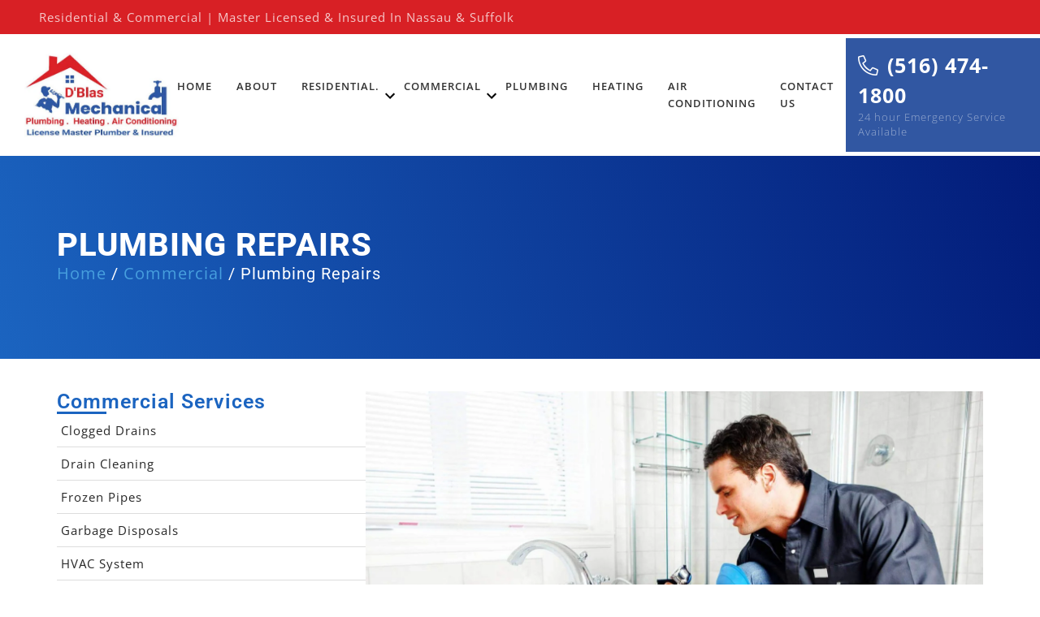

--- FILE ---
content_type: text/html; charset=UTF-8
request_url: https://www.dblasplumbingheating.com/commercial-service/plumbing-repairs/
body_size: 34343
content:
<!doctype html>
<html lang="en-US">
<head><meta charset="UTF-8" /><script>if(navigator.userAgent.match(/MSIE|Internet Explorer/i)||navigator.userAgent.match(/Trident\/7\..*?rv:11/i)){var href=document.location.href;if(!href.match(/[?&]nowprocket/)){if(href.indexOf("?")==-1){if(href.indexOf("#")==-1){document.location.href=href+"?nowprocket=1"}else{document.location.href=href.replace("#","?nowprocket=1#")}}else{if(href.indexOf("#")==-1){document.location.href=href+"&nowprocket=1"}else{document.location.href=href.replace("#","&nowprocket=1#")}}}}</script><script>(()=>{class RocketLazyLoadScripts{constructor(){this.v="1.2.6",this.triggerEvents=["keydown","mousedown","mousemove","touchmove","touchstart","touchend","wheel"],this.userEventHandler=this.t.bind(this),this.touchStartHandler=this.i.bind(this),this.touchMoveHandler=this.o.bind(this),this.touchEndHandler=this.h.bind(this),this.clickHandler=this.u.bind(this),this.interceptedClicks=[],this.interceptedClickListeners=[],this.l(this),window.addEventListener("pageshow",(t=>{this.persisted=t.persisted,this.everythingLoaded&&this.m()})),this.CSPIssue=sessionStorage.getItem("rocketCSPIssue"),document.addEventListener("securitypolicyviolation",(t=>{this.CSPIssue||"script-src-elem"!==t.violatedDirective||"data"!==t.blockedURI||(this.CSPIssue=!0,sessionStorage.setItem("rocketCSPIssue",!0))})),document.addEventListener("DOMContentLoaded",(()=>{this.k()})),this.delayedScripts={normal:[],async:[],defer:[]},this.trash=[],this.allJQueries=[]}p(t){document.hidden?t.t():(this.triggerEvents.forEach((e=>window.addEventListener(e,t.userEventHandler,{passive:!0}))),window.addEventListener("touchstart",t.touchStartHandler,{passive:!0}),window.addEventListener("mousedown",t.touchStartHandler),document.addEventListener("visibilitychange",t.userEventHandler))}_(){this.triggerEvents.forEach((t=>window.removeEventListener(t,this.userEventHandler,{passive:!0}))),document.removeEventListener("visibilitychange",this.userEventHandler)}i(t){"HTML"!==t.target.tagName&&(window.addEventListener("touchend",this.touchEndHandler),window.addEventListener("mouseup",this.touchEndHandler),window.addEventListener("touchmove",this.touchMoveHandler,{passive:!0}),window.addEventListener("mousemove",this.touchMoveHandler),t.target.addEventListener("click",this.clickHandler),this.L(t.target,!0),this.S(t.target,"onclick","rocket-onclick"),this.C())}o(t){window.removeEventListener("touchend",this.touchEndHandler),window.removeEventListener("mouseup",this.touchEndHandler),window.removeEventListener("touchmove",this.touchMoveHandler,{passive:!0}),window.removeEventListener("mousemove",this.touchMoveHandler),t.target.removeEventListener("click",this.clickHandler),this.L(t.target,!1),this.S(t.target,"rocket-onclick","onclick"),this.M()}h(){window.removeEventListener("touchend",this.touchEndHandler),window.removeEventListener("mouseup",this.touchEndHandler),window.removeEventListener("touchmove",this.touchMoveHandler,{passive:!0}),window.removeEventListener("mousemove",this.touchMoveHandler)}u(t){t.target.removeEventListener("click",this.clickHandler),this.L(t.target,!1),this.S(t.target,"rocket-onclick","onclick"),this.interceptedClicks.push(t),t.preventDefault(),t.stopPropagation(),t.stopImmediatePropagation(),this.M()}O(){window.removeEventListener("touchstart",this.touchStartHandler,{passive:!0}),window.removeEventListener("mousedown",this.touchStartHandler),this.interceptedClicks.forEach((t=>{t.target.dispatchEvent(new MouseEvent("click",{view:t.view,bubbles:!0,cancelable:!0}))}))}l(t){EventTarget.prototype.addEventListenerWPRocketBase=EventTarget.prototype.addEventListener,EventTarget.prototype.addEventListener=function(e,i,o){"click"!==e||t.windowLoaded||i===t.clickHandler||t.interceptedClickListeners.push({target:this,func:i,options:o}),(this||window).addEventListenerWPRocketBase(e,i,o)}}L(t,e){this.interceptedClickListeners.forEach((i=>{i.target===t&&(e?t.removeEventListener("click",i.func,i.options):t.addEventListener("click",i.func,i.options))})),t.parentNode!==document.documentElement&&this.L(t.parentNode,e)}D(){return new Promise((t=>{this.P?this.M=t:t()}))}C(){this.P=!0}M(){this.P=!1}S(t,e,i){t.hasAttribute&&t.hasAttribute(e)&&(event.target.setAttribute(i,event.target.getAttribute(e)),event.target.removeAttribute(e))}t(){this._(this),"loading"===document.readyState?document.addEventListener("DOMContentLoaded",this.R.bind(this)):this.R()}k(){let t=[];document.querySelectorAll("script[type=rocketlazyloadscript][data-rocket-src]").forEach((e=>{let i=e.getAttribute("data-rocket-src");if(i&&!i.startsWith("data:")){0===i.indexOf("//")&&(i=location.protocol+i);try{const o=new URL(i).origin;o!==location.origin&&t.push({src:o,crossOrigin:e.crossOrigin||"module"===e.getAttribute("data-rocket-type")})}catch(t){}}})),t=[...new Map(t.map((t=>[JSON.stringify(t),t]))).values()],this.T(t,"preconnect")}async R(){this.lastBreath=Date.now(),this.j(this),this.F(this),this.I(),this.W(),this.q(),await this.A(this.delayedScripts.normal),await this.A(this.delayedScripts.defer),await this.A(this.delayedScripts.async);try{await this.U(),await this.H(this),await this.J()}catch(t){console.error(t)}window.dispatchEvent(new Event("rocket-allScriptsLoaded")),this.everythingLoaded=!0,this.D().then((()=>{this.O()})),this.N()}W(){document.querySelectorAll("script[type=rocketlazyloadscript]").forEach((t=>{t.hasAttribute("data-rocket-src")?t.hasAttribute("async")&&!1!==t.async?this.delayedScripts.async.push(t):t.hasAttribute("defer")&&!1!==t.defer||"module"===t.getAttribute("data-rocket-type")?this.delayedScripts.defer.push(t):this.delayedScripts.normal.push(t):this.delayedScripts.normal.push(t)}))}async B(t){if(await this.G(),!0!==t.noModule||!("noModule"in HTMLScriptElement.prototype))return new Promise((e=>{let i;function o(){(i||t).setAttribute("data-rocket-status","executed"),e()}try{if(navigator.userAgent.indexOf("Firefox/")>0||""===navigator.vendor||this.CSPIssue)i=document.createElement("script"),[...t.attributes].forEach((t=>{let e=t.nodeName;"type"!==e&&("data-rocket-type"===e&&(e="type"),"data-rocket-src"===e&&(e="src"),i.setAttribute(e,t.nodeValue))})),t.text&&(i.text=t.text),i.hasAttribute("src")?(i.addEventListener("load",o),i.addEventListener("error",(function(){i.setAttribute("data-rocket-status","failed-network"),e()})),setTimeout((()=>{i.isConnected||e()}),1)):(i.text=t.text,o()),t.parentNode.replaceChild(i,t);else{const i=t.getAttribute("data-rocket-type"),s=t.getAttribute("data-rocket-src");i?(t.type=i,t.removeAttribute("data-rocket-type")):t.removeAttribute("type"),t.addEventListener("load",o),t.addEventListener("error",(i=>{this.CSPIssue&&i.target.src.startsWith("data:")?(console.log("WPRocket: data-uri blocked by CSP -> fallback"),t.removeAttribute("src"),this.B(t).then(e)):(t.setAttribute("data-rocket-status","failed-network"),e())})),s?(t.removeAttribute("data-rocket-src"),t.src=s):t.src="data:text/javascript;base64,"+window.btoa(unescape(encodeURIComponent(t.text)))}}catch(i){t.setAttribute("data-rocket-status","failed-transform"),e()}}));t.setAttribute("data-rocket-status","skipped")}async A(t){const e=t.shift();return e&&e.isConnected?(await this.B(e),this.A(t)):Promise.resolve()}q(){this.T([...this.delayedScripts.normal,...this.delayedScripts.defer,...this.delayedScripts.async],"preload")}T(t,e){var i=document.createDocumentFragment();t.forEach((t=>{const o=t.getAttribute&&t.getAttribute("data-rocket-src")||t.src;if(o&&!o.startsWith("data:")){const s=document.createElement("link");s.href=o,s.rel=e,"preconnect"!==e&&(s.as="script"),t.getAttribute&&"module"===t.getAttribute("data-rocket-type")&&(s.crossOrigin=!0),t.crossOrigin&&(s.crossOrigin=t.crossOrigin),t.integrity&&(s.integrity=t.integrity),i.appendChild(s),this.trash.push(s)}})),document.head.appendChild(i)}j(t){let e={};function i(i,o){return e[o].eventsToRewrite.indexOf(i)>=0&&!t.everythingLoaded?"rocket-"+i:i}function o(t,o){!function(t){e[t]||(e[t]={originalFunctions:{add:t.addEventListener,remove:t.removeEventListener},eventsToRewrite:[]},t.addEventListener=function(){arguments[0]=i(arguments[0],t),e[t].originalFunctions.add.apply(t,arguments)},t.removeEventListener=function(){arguments[0]=i(arguments[0],t),e[t].originalFunctions.remove.apply(t,arguments)})}(t),e[t].eventsToRewrite.push(o)}function s(e,i){let o=e[i];e[i]=null,Object.defineProperty(e,i,{get:()=>o||function(){},set(s){t.everythingLoaded?o=s:e["rocket"+i]=o=s}})}o(document,"DOMContentLoaded"),o(window,"DOMContentLoaded"),o(window,"load"),o(window,"pageshow"),o(document,"readystatechange"),s(document,"onreadystatechange"),s(window,"onload"),s(window,"onpageshow");try{Object.defineProperty(document,"readyState",{get:()=>t.rocketReadyState,set(e){t.rocketReadyState=e},configurable:!0}),document.readyState="loading"}catch(t){console.log("WPRocket DJE readyState conflict, bypassing")}}F(t){let e;function i(e){return t.everythingLoaded?e:e.split(" ").map((t=>"load"===t||0===t.indexOf("load.")?"rocket-jquery-load":t)).join(" ")}function o(o){function s(t){const e=o.fn[t];o.fn[t]=o.fn.init.prototype[t]=function(){return this[0]===window&&("string"==typeof arguments[0]||arguments[0]instanceof String?arguments[0]=i(arguments[0]):"object"==typeof arguments[0]&&Object.keys(arguments[0]).forEach((t=>{const e=arguments[0][t];delete arguments[0][t],arguments[0][i(t)]=e}))),e.apply(this,arguments),this}}o&&o.fn&&!t.allJQueries.includes(o)&&(o.fn.ready=o.fn.init.prototype.ready=function(e){return t.domReadyFired?e.bind(document)(o):document.addEventListener("rocket-DOMContentLoaded",(()=>e.bind(document)(o))),o([])},s("on"),s("one"),t.allJQueries.push(o)),e=o}o(window.jQuery),Object.defineProperty(window,"jQuery",{get:()=>e,set(t){o(t)}})}async H(t){const e=document.querySelector("script[data-webpack]");e&&(await async function(){return new Promise((t=>{e.addEventListener("load",t),e.addEventListener("error",t)}))}(),await t.K(),await t.H(t))}async U(){this.domReadyFired=!0;try{document.readyState="interactive"}catch(t){}await this.G(),document.dispatchEvent(new Event("rocket-readystatechange")),await this.G(),document.rocketonreadystatechange&&document.rocketonreadystatechange(),await this.G(),document.dispatchEvent(new Event("rocket-DOMContentLoaded")),await this.G(),window.dispatchEvent(new Event("rocket-DOMContentLoaded"))}async J(){try{document.readyState="complete"}catch(t){}await this.G(),document.dispatchEvent(new Event("rocket-readystatechange")),await this.G(),document.rocketonreadystatechange&&document.rocketonreadystatechange(),await this.G(),window.dispatchEvent(new Event("rocket-load")),await this.G(),window.rocketonload&&window.rocketonload(),await this.G(),this.allJQueries.forEach((t=>t(window).trigger("rocket-jquery-load"))),await this.G();const t=new Event("rocket-pageshow");t.persisted=this.persisted,window.dispatchEvent(t),await this.G(),window.rocketonpageshow&&window.rocketonpageshow({persisted:this.persisted}),this.windowLoaded=!0}m(){document.onreadystatechange&&document.onreadystatechange(),window.onload&&window.onload(),window.onpageshow&&window.onpageshow({persisted:this.persisted})}I(){const t=new Map;document.write=document.writeln=function(e){const i=document.currentScript;i||console.error("WPRocket unable to document.write this: "+e);const o=document.createRange(),s=i.parentElement;let n=t.get(i);void 0===n&&(n=i.nextSibling,t.set(i,n));const c=document.createDocumentFragment();o.setStart(c,0),c.appendChild(o.createContextualFragment(e)),s.insertBefore(c,n)}}async G(){Date.now()-this.lastBreath>45&&(await this.K(),this.lastBreath=Date.now())}async K(){return document.hidden?new Promise((t=>setTimeout(t))):new Promise((t=>requestAnimationFrame(t)))}N(){this.trash.forEach((t=>t.remove()))}static run(){const t=new RocketLazyLoadScripts;t.p(t)}}RocketLazyLoadScripts.run()})();</script>
	
	<meta name="viewport" content="width=device-width, initial-scale=1" />
	<link rel="profile" href="https://gmpg.org/xfn/11" />
	  <link rel="shortcut icon" href="https://www.dblasplumbingheating.com/wp-content/uploads/2022/07/cropped-logo.png">
	 <link data-minify="1" rel="stylesheet" href="https://www.dblasplumbingheating.com/wp-content/cache/min/1/ajax/libs/animate.css/4.1.1/animate.min.css?ver=1768797389" />
         <link data-minify="1" rel="stylesheet" href="https://www.dblasplumbingheating.com/wp-content/cache/min/1/releases/v5.10.0/css/all.css?ver=1768797389" />
	<link rel="stylesheet" href="https://cdnjs.cloudflare.com/ajax/libs/OwlCarousel2/2.3.4/owl.carousel.min.j">
	<meta name="keywords" content="Plumber , Faucet installation ,Faucet repair ,Plumbing leak detection, Plumbing pipe repair ,Shower installation ,Toilet installation ,Toilet repair ,Water heater installation ,Drain cleaning ,Garbage disposal installation, Garbage disposal ,repair Outdoor, plumbing system ,repair Plumbing ,leak repair ,Pool plumbing ,repair Sewer cleaning ,Sewer repair ,Shower repair , Sump pump installation , Sump pump repair, Water heater repair, Water tank installation ,Water tank repair, Boiler repair & installation ,radiant floor, heating snow, melting oil to gas conversion, HVAC repair ,service installation ,Central A/C & heating mini split">
	<meta name='robots' content='index, follow, max-image-preview:large, max-snippet:-1, max-video-preview:-1' />

	<!-- This site is optimized with the Yoast SEO plugin v26.7 - https://yoast.com/wordpress/plugins/seo/ -->
	<title>D&#039;Blas Mechanical Corp&#039;s Plumbing Repair Services.</title>
	<meta name="description" content="Welcome to Dblas Mechanical Corp, your dedicated partner in resolving plumbing challenges that may disrupt the smooth operation of your commercial space." />
	<link rel="canonical" href="https://www.dblasplumbingheating.com/commercial-service/plumbing-repairs/" />
	<meta property="og:locale" content="en_US" />
	<meta property="og:type" content="article" />
	<meta property="og:title" content="D&#039;Blas Mechanical Corp&#039;s Plumbing Repair Services." />
	<meta property="og:description" content="Welcome to Dblas Mechanical Corp, your dedicated partner in resolving plumbing challenges that may disrupt the smooth operation of your commercial space." />
	<meta property="og:url" content="https://www.dblasplumbingheating.com/commercial-service/plumbing-repairs/" />
	<meta property="og:site_name" content="D&#039;Blas Mechanical" />
	<meta property="article:publisher" content="https://www.facebook.com/profile.php?id=61554873638933" />
	<meta property="article:modified_time" content="2024-08-23T11:06:15+00:00" />
	<meta property="og:image" content="https://www.dblasplumbingheating.com/wp-content/uploads/2023/12/bg5.jpg" />
	<meta name="twitter:card" content="summary_large_image" />
	<meta name="twitter:label1" content="Est. reading time" />
	<meta name="twitter:data1" content="4 minutes" />
	<script type="application/ld+json" class="yoast-schema-graph">{"@context":"https://schema.org","@graph":[{"@type":"WebPage","@id":"https://www.dblasplumbingheating.com/commercial-service/plumbing-repairs/","url":"https://www.dblasplumbingheating.com/commercial-service/plumbing-repairs/","name":"D'Blas Mechanical Corp's Plumbing Repair Services.","isPartOf":{"@id":"https://www.dblasplumbingheating.com/#website"},"primaryImageOfPage":{"@id":"https://www.dblasplumbingheating.com/commercial-service/plumbing-repairs/#primaryimage"},"image":{"@id":"https://www.dblasplumbingheating.com/commercial-service/plumbing-repairs/#primaryimage"},"thumbnailUrl":"https://www.dblasplumbingheating.com/wp-content/uploads/2023/12/bg5.jpg","datePublished":"2024-01-03T09:48:58+00:00","dateModified":"2024-08-23T11:06:15+00:00","description":"Welcome to Dblas Mechanical Corp, your dedicated partner in resolving plumbing challenges that may disrupt the smooth operation of your commercial space.","breadcrumb":{"@id":"https://www.dblasplumbingheating.com/commercial-service/plumbing-repairs/#breadcrumb"},"inLanguage":"en-US","potentialAction":[{"@type":"ReadAction","target":["https://www.dblasplumbingheating.com/commercial-service/plumbing-repairs/"]}]},{"@type":"ImageObject","inLanguage":"en-US","@id":"https://www.dblasplumbingheating.com/commercial-service/plumbing-repairs/#primaryimage","url":"https://www.dblasplumbingheating.com/wp-content/uploads/2023/12/bg5.jpg","contentUrl":"https://www.dblasplumbingheating.com/wp-content/uploads/2023/12/bg5.jpg","width":1920,"height":1178,"caption":"bg5"},{"@type":"BreadcrumbList","@id":"https://www.dblasplumbingheating.com/commercial-service/plumbing-repairs/#breadcrumb","itemListElement":[{"@type":"ListItem","position":1,"name":"Home","item":"https://www.dblasplumbingheating.com/"},{"@type":"ListItem","position":2,"name":"Commercial","item":"https://www.dblasplumbingheating.com/commercial-service/"},{"@type":"ListItem","position":3,"name":"Plumbing Repairs"}]},{"@type":"WebSite","@id":"https://www.dblasplumbingheating.com/#website","url":"https://www.dblasplumbingheating.com/","name":"D&#039;Blas Mechanical","description":"Plumbing , Heating, Air Conditioning&amp; Heat pump","publisher":{"@id":"https://www.dblasplumbingheating.com/#organization"},"potentialAction":[{"@type":"SearchAction","target":{"@type":"EntryPoint","urlTemplate":"https://www.dblasplumbingheating.com/?s={search_term_string}"},"query-input":{"@type":"PropertyValueSpecification","valueRequired":true,"valueName":"search_term_string"}}],"inLanguage":"en-US"},{"@type":"Organization","@id":"https://www.dblasplumbingheating.com/#organization","name":"Dblasplumbingheating","url":"https://www.dblasplumbingheating.com/","logo":{"@type":"ImageObject","inLanguage":"en-US","@id":"https://www.dblasplumbingheating.com/#/schema/logo/image/","url":"https://www.dblasplumbingheating.com/wp-content/uploads/2022/07/logo-1.png","contentUrl":"https://www.dblasplumbingheating.com/wp-content/uploads/2022/07/logo-1.png","width":277,"height":146,"caption":"Dblasplumbingheating"},"image":{"@id":"https://www.dblasplumbingheating.com/#/schema/logo/image/"},"sameAs":["https://www.facebook.com/profile.php?id=61554873638933","https://www.youtube.com/channel/UCMaVMUFWsDFi5PFmnEHufPQ","https://www.threads.net/@dblasplumbingheating","https://www.instagram.com/dblasplumbingheating/"]}]}</script>
	<!-- / Yoast SEO plugin. -->


<link rel='dns-prefetch' href='//www.googletagmanager.com' />
<link rel="alternate" type="application/rss+xml" title="D&#039;Blas Mechanical &raquo; Feed" href="https://www.dblasplumbingheating.com/feed/" />
<link rel="alternate" type="application/rss+xml" title="D&#039;Blas Mechanical &raquo; Comments Feed" href="https://www.dblasplumbingheating.com/comments/feed/" />
<link rel="alternate" title="oEmbed (JSON)" type="application/json+oembed" href="https://www.dblasplumbingheating.com/wp-json/oembed/1.0/embed?url=https%3A%2F%2Fwww.dblasplumbingheating.com%2Fcommercial-service%2Fplumbing-repairs%2F" />
<link rel="alternate" title="oEmbed (XML)" type="text/xml+oembed" href="https://www.dblasplumbingheating.com/wp-json/oembed/1.0/embed?url=https%3A%2F%2Fwww.dblasplumbingheating.com%2Fcommercial-service%2Fplumbing-repairs%2F&#038;format=xml" />
<style id='wp-img-auto-sizes-contain-inline-css'>
img:is([sizes=auto i],[sizes^="auto," i]){contain-intrinsic-size:3000px 1500px}
/*# sourceURL=wp-img-auto-sizes-contain-inline-css */
</style>
<style id='wp-emoji-styles-inline-css'>

	img.wp-smiley, img.emoji {
		display: inline !important;
		border: none !important;
		box-shadow: none !important;
		height: 1em !important;
		width: 1em !important;
		margin: 0 0.07em !important;
		vertical-align: -0.1em !important;
		background: none !important;
		padding: 0 !important;
	}
/*# sourceURL=wp-emoji-styles-inline-css */
</style>
<style id='classic-theme-styles-inline-css'>
/*! This file is auto-generated */
.wp-block-button__link{color:#fff;background-color:#32373c;border-radius:9999px;box-shadow:none;text-decoration:none;padding:calc(.667em + 2px) calc(1.333em + 2px);font-size:1.125em}.wp-block-file__button{background:#32373c;color:#fff;text-decoration:none}
/*# sourceURL=/wp-includes/css/classic-themes.min.css */
</style>
<style id='global-styles-inline-css'>
:root{--wp--preset--aspect-ratio--square: 1;--wp--preset--aspect-ratio--4-3: 4/3;--wp--preset--aspect-ratio--3-4: 3/4;--wp--preset--aspect-ratio--3-2: 3/2;--wp--preset--aspect-ratio--2-3: 2/3;--wp--preset--aspect-ratio--16-9: 16/9;--wp--preset--aspect-ratio--9-16: 9/16;--wp--preset--color--black: #000000;--wp--preset--color--cyan-bluish-gray: #abb8c3;--wp--preset--color--white: #FFF;--wp--preset--color--pale-pink: #f78da7;--wp--preset--color--vivid-red: #cf2e2e;--wp--preset--color--luminous-vivid-orange: #ff6900;--wp--preset--color--luminous-vivid-amber: #fcb900;--wp--preset--color--light-green-cyan: #7bdcb5;--wp--preset--color--vivid-green-cyan: #00d084;--wp--preset--color--pale-cyan-blue: #8ed1fc;--wp--preset--color--vivid-cyan-blue: #0693e3;--wp--preset--color--vivid-purple: #9b51e0;--wp--preset--color--primary: #0073a8;--wp--preset--color--secondary: #005075;--wp--preset--color--dark-gray: #111;--wp--preset--color--light-gray: #767676;--wp--preset--gradient--vivid-cyan-blue-to-vivid-purple: linear-gradient(135deg,rgb(6,147,227) 0%,rgb(155,81,224) 100%);--wp--preset--gradient--light-green-cyan-to-vivid-green-cyan: linear-gradient(135deg,rgb(122,220,180) 0%,rgb(0,208,130) 100%);--wp--preset--gradient--luminous-vivid-amber-to-luminous-vivid-orange: linear-gradient(135deg,rgb(252,185,0) 0%,rgb(255,105,0) 100%);--wp--preset--gradient--luminous-vivid-orange-to-vivid-red: linear-gradient(135deg,rgb(255,105,0) 0%,rgb(207,46,46) 100%);--wp--preset--gradient--very-light-gray-to-cyan-bluish-gray: linear-gradient(135deg,rgb(238,238,238) 0%,rgb(169,184,195) 100%);--wp--preset--gradient--cool-to-warm-spectrum: linear-gradient(135deg,rgb(74,234,220) 0%,rgb(151,120,209) 20%,rgb(207,42,186) 40%,rgb(238,44,130) 60%,rgb(251,105,98) 80%,rgb(254,248,76) 100%);--wp--preset--gradient--blush-light-purple: linear-gradient(135deg,rgb(255,206,236) 0%,rgb(152,150,240) 100%);--wp--preset--gradient--blush-bordeaux: linear-gradient(135deg,rgb(254,205,165) 0%,rgb(254,45,45) 50%,rgb(107,0,62) 100%);--wp--preset--gradient--luminous-dusk: linear-gradient(135deg,rgb(255,203,112) 0%,rgb(199,81,192) 50%,rgb(65,88,208) 100%);--wp--preset--gradient--pale-ocean: linear-gradient(135deg,rgb(255,245,203) 0%,rgb(182,227,212) 50%,rgb(51,167,181) 100%);--wp--preset--gradient--electric-grass: linear-gradient(135deg,rgb(202,248,128) 0%,rgb(113,206,126) 100%);--wp--preset--gradient--midnight: linear-gradient(135deg,rgb(2,3,129) 0%,rgb(40,116,252) 100%);--wp--preset--font-size--small: 19.5px;--wp--preset--font-size--medium: 20px;--wp--preset--font-size--large: 36.5px;--wp--preset--font-size--x-large: 42px;--wp--preset--font-size--normal: 22px;--wp--preset--font-size--huge: 49.5px;--wp--preset--spacing--20: 0.44rem;--wp--preset--spacing--30: 0.67rem;--wp--preset--spacing--40: 1rem;--wp--preset--spacing--50: 1.5rem;--wp--preset--spacing--60: 2.25rem;--wp--preset--spacing--70: 3.38rem;--wp--preset--spacing--80: 5.06rem;--wp--preset--shadow--natural: 6px 6px 9px rgba(0, 0, 0, 0.2);--wp--preset--shadow--deep: 12px 12px 50px rgba(0, 0, 0, 0.4);--wp--preset--shadow--sharp: 6px 6px 0px rgba(0, 0, 0, 0.2);--wp--preset--shadow--outlined: 6px 6px 0px -3px rgb(255, 255, 255), 6px 6px rgb(0, 0, 0);--wp--preset--shadow--crisp: 6px 6px 0px rgb(0, 0, 0);}:where(.is-layout-flex){gap: 0.5em;}:where(.is-layout-grid){gap: 0.5em;}body .is-layout-flex{display: flex;}.is-layout-flex{flex-wrap: wrap;align-items: center;}.is-layout-flex > :is(*, div){margin: 0;}body .is-layout-grid{display: grid;}.is-layout-grid > :is(*, div){margin: 0;}:where(.wp-block-columns.is-layout-flex){gap: 2em;}:where(.wp-block-columns.is-layout-grid){gap: 2em;}:where(.wp-block-post-template.is-layout-flex){gap: 1.25em;}:where(.wp-block-post-template.is-layout-grid){gap: 1.25em;}.has-black-color{color: var(--wp--preset--color--black) !important;}.has-cyan-bluish-gray-color{color: var(--wp--preset--color--cyan-bluish-gray) !important;}.has-white-color{color: var(--wp--preset--color--white) !important;}.has-pale-pink-color{color: var(--wp--preset--color--pale-pink) !important;}.has-vivid-red-color{color: var(--wp--preset--color--vivid-red) !important;}.has-luminous-vivid-orange-color{color: var(--wp--preset--color--luminous-vivid-orange) !important;}.has-luminous-vivid-amber-color{color: var(--wp--preset--color--luminous-vivid-amber) !important;}.has-light-green-cyan-color{color: var(--wp--preset--color--light-green-cyan) !important;}.has-vivid-green-cyan-color{color: var(--wp--preset--color--vivid-green-cyan) !important;}.has-pale-cyan-blue-color{color: var(--wp--preset--color--pale-cyan-blue) !important;}.has-vivid-cyan-blue-color{color: var(--wp--preset--color--vivid-cyan-blue) !important;}.has-vivid-purple-color{color: var(--wp--preset--color--vivid-purple) !important;}.has-black-background-color{background-color: var(--wp--preset--color--black) !important;}.has-cyan-bluish-gray-background-color{background-color: var(--wp--preset--color--cyan-bluish-gray) !important;}.has-white-background-color{background-color: var(--wp--preset--color--white) !important;}.has-pale-pink-background-color{background-color: var(--wp--preset--color--pale-pink) !important;}.has-vivid-red-background-color{background-color: var(--wp--preset--color--vivid-red) !important;}.has-luminous-vivid-orange-background-color{background-color: var(--wp--preset--color--luminous-vivid-orange) !important;}.has-luminous-vivid-amber-background-color{background-color: var(--wp--preset--color--luminous-vivid-amber) !important;}.has-light-green-cyan-background-color{background-color: var(--wp--preset--color--light-green-cyan) !important;}.has-vivid-green-cyan-background-color{background-color: var(--wp--preset--color--vivid-green-cyan) !important;}.has-pale-cyan-blue-background-color{background-color: var(--wp--preset--color--pale-cyan-blue) !important;}.has-vivid-cyan-blue-background-color{background-color: var(--wp--preset--color--vivid-cyan-blue) !important;}.has-vivid-purple-background-color{background-color: var(--wp--preset--color--vivid-purple) !important;}.has-black-border-color{border-color: var(--wp--preset--color--black) !important;}.has-cyan-bluish-gray-border-color{border-color: var(--wp--preset--color--cyan-bluish-gray) !important;}.has-white-border-color{border-color: var(--wp--preset--color--white) !important;}.has-pale-pink-border-color{border-color: var(--wp--preset--color--pale-pink) !important;}.has-vivid-red-border-color{border-color: var(--wp--preset--color--vivid-red) !important;}.has-luminous-vivid-orange-border-color{border-color: var(--wp--preset--color--luminous-vivid-orange) !important;}.has-luminous-vivid-amber-border-color{border-color: var(--wp--preset--color--luminous-vivid-amber) !important;}.has-light-green-cyan-border-color{border-color: var(--wp--preset--color--light-green-cyan) !important;}.has-vivid-green-cyan-border-color{border-color: var(--wp--preset--color--vivid-green-cyan) !important;}.has-pale-cyan-blue-border-color{border-color: var(--wp--preset--color--pale-cyan-blue) !important;}.has-vivid-cyan-blue-border-color{border-color: var(--wp--preset--color--vivid-cyan-blue) !important;}.has-vivid-purple-border-color{border-color: var(--wp--preset--color--vivid-purple) !important;}.has-vivid-cyan-blue-to-vivid-purple-gradient-background{background: var(--wp--preset--gradient--vivid-cyan-blue-to-vivid-purple) !important;}.has-light-green-cyan-to-vivid-green-cyan-gradient-background{background: var(--wp--preset--gradient--light-green-cyan-to-vivid-green-cyan) !important;}.has-luminous-vivid-amber-to-luminous-vivid-orange-gradient-background{background: var(--wp--preset--gradient--luminous-vivid-amber-to-luminous-vivid-orange) !important;}.has-luminous-vivid-orange-to-vivid-red-gradient-background{background: var(--wp--preset--gradient--luminous-vivid-orange-to-vivid-red) !important;}.has-very-light-gray-to-cyan-bluish-gray-gradient-background{background: var(--wp--preset--gradient--very-light-gray-to-cyan-bluish-gray) !important;}.has-cool-to-warm-spectrum-gradient-background{background: var(--wp--preset--gradient--cool-to-warm-spectrum) !important;}.has-blush-light-purple-gradient-background{background: var(--wp--preset--gradient--blush-light-purple) !important;}.has-blush-bordeaux-gradient-background{background: var(--wp--preset--gradient--blush-bordeaux) !important;}.has-luminous-dusk-gradient-background{background: var(--wp--preset--gradient--luminous-dusk) !important;}.has-pale-ocean-gradient-background{background: var(--wp--preset--gradient--pale-ocean) !important;}.has-electric-grass-gradient-background{background: var(--wp--preset--gradient--electric-grass) !important;}.has-midnight-gradient-background{background: var(--wp--preset--gradient--midnight) !important;}.has-small-font-size{font-size: var(--wp--preset--font-size--small) !important;}.has-medium-font-size{font-size: var(--wp--preset--font-size--medium) !important;}.has-large-font-size{font-size: var(--wp--preset--font-size--large) !important;}.has-x-large-font-size{font-size: var(--wp--preset--font-size--x-large) !important;}
:where(.wp-block-post-template.is-layout-flex){gap: 1.25em;}:where(.wp-block-post-template.is-layout-grid){gap: 1.25em;}
:where(.wp-block-term-template.is-layout-flex){gap: 1.25em;}:where(.wp-block-term-template.is-layout-grid){gap: 1.25em;}
:where(.wp-block-columns.is-layout-flex){gap: 2em;}:where(.wp-block-columns.is-layout-grid){gap: 2em;}
:root :where(.wp-block-pullquote){font-size: 1.5em;line-height: 1.6;}
/*# sourceURL=global-styles-inline-css */
</style>
<link rel='stylesheet' id='modal-window-css' href='https://www.dblasplumbingheating.com/wp-content/plugins/modal-window/public/assets/css/modal.min.css?ver=6.2.3' media='all' />
<link data-minify="1" rel='stylesheet' id='megamenu-css' href='https://www.dblasplumbingheating.com/wp-content/cache/min/1/wp-content/uploads/maxmegamenu/style.css?ver=1768797389' media='all' />
<link data-minify="1" rel='stylesheet' id='dashicons-css' href='https://www.dblasplumbingheating.com/wp-content/cache/min/1/wp-includes/css/dashicons.min.css?ver=1768797389' media='all' />
<link data-minify="1" rel='stylesheet' id='twentynineteen-style-css' href='https://www.dblasplumbingheating.com/wp-content/cache/min/1/wp-content/themes/dblas%20mechanic/style.css?ver=1768797389' media='all' />
<link rel='stylesheet' id='twentynineteen-print-style-css' href='https://www.dblasplumbingheating.com/wp-content/themes/twentynineteen/print.css?ver=1.0.0' media='print' />
<link rel='stylesheet' id='elementor-frontend-css' href='https://www.dblasplumbingheating.com/wp-content/plugins/elementor/assets/css/frontend.min.css?ver=3.34.1' media='all' />
<link rel='stylesheet' id='elementor-post-685-css' href='https://www.dblasplumbingheating.com/wp-content/uploads/elementor/css/post-685.css?ver=1768796875' media='all' />
<link rel='stylesheet' id='widget-heading-css' href='https://www.dblasplumbingheating.com/wp-content/plugins/elementor/assets/css/widget-heading.min.css?ver=3.34.1' media='all' />
<link rel='stylesheet' id='widget-breadcrumbs-css' href='https://www.dblasplumbingheating.com/wp-content/plugins/pro-elements/assets/css/widget-breadcrumbs.min.css?ver=3.34.0' media='all' />
<link rel='stylesheet' id='widget-divider-css' href='https://www.dblasplumbingheating.com/wp-content/plugins/elementor/assets/css/widget-divider.min.css?ver=3.34.1' media='all' />
<link rel='stylesheet' id='widget-nav-menu-css' href='https://www.dblasplumbingheating.com/wp-content/plugins/pro-elements/assets/css/widget-nav-menu.min.css?ver=3.34.0' media='all' />
<link rel='stylesheet' id='widget-icon-list-css' href='https://www.dblasplumbingheating.com/wp-content/plugins/elementor/assets/css/widget-icon-list.min.css?ver=3.34.1' media='all' />
<link rel='stylesheet' id='widget-form-css' href='https://www.dblasplumbingheating.com/wp-content/plugins/pro-elements/assets/css/widget-form.min.css?ver=3.34.0' media='all' />
<link rel='stylesheet' id='widget-image-css' href='https://www.dblasplumbingheating.com/wp-content/plugins/elementor/assets/css/widget-image.min.css?ver=3.34.1' media='all' />
<link rel='stylesheet' id='widget-image-box-css' href='https://www.dblasplumbingheating.com/wp-content/plugins/elementor/assets/css/widget-image-box.min.css?ver=3.34.1' media='all' />
<link rel='stylesheet' id='elementor-post-1650-css' href='https://www.dblasplumbingheating.com/wp-content/uploads/elementor/css/post-1650.css?ver=1768853670' media='all' />
<link data-minify="1" rel='stylesheet' id='ekit-widget-styles-css' href='https://www.dblasplumbingheating.com/wp-content/cache/min/1/wp-content/plugins/elementskit-lite/widgets/init/assets/css/widget-styles.css?ver=1768797389' media='all' />
<link data-minify="1" rel='stylesheet' id='ekit-responsive-css' href='https://www.dblasplumbingheating.com/wp-content/cache/min/1/wp-content/plugins/elementskit-lite/widgets/init/assets/css/responsive.css?ver=1768797389' media='all' />
<link data-minify="1" rel='stylesheet' id='amazio-child-style-css' href='https://www.dblasplumbingheating.com/wp-content/cache/min/1/wp-content/themes/dblas%20mechanic/style.css?ver=1768797389' media='all' />
<link data-minify="1" rel='stylesheet' id='menukit.css-css' href='https://www.dblasplumbingheating.com/wp-content/cache/min/1/wp-content/themes/dblas%20mechanic/css/style.css?ver=1768797389' media='all' />
<link rel='stylesheet' id='bootstrap.min.css-css' href='https://www.dblasplumbingheating.com/wp-content/themes/dblas%20mechanic/css/bootstrap.min.css?ver=1.0.0' media='all' />
<link rel='stylesheet' id='owl.carousel.min.css-css' href='https://www.dblasplumbingheating.com/wp-content/themes/dblas%20mechanic/css/owl.carousel.min.css?ver=1.0.0' media='all' />
<link rel='stylesheet' id='owl_themede_fault_min-style-css' href='https://www.dblasplumbingheating.com/wp-content/themes/dblas%20mechanic/css/owl.theme.default.min.css?ver=1.0.0' media='all' />
<link rel='stylesheet' id='animate.min.css-css' href='https://www.dblasplumbingheating.com/wp-content/themes/dblas%20mechanic/css/animate.min.css?ver=1.0.0' media='all' />
<link rel='stylesheet' id='lightbox.min.css-css' href='https://www.dblasplumbingheating.com/wp-content/themes/dblas%20mechanic/css/lightbox.min.css?ver=1.0.0' media='all' />
<link rel='stylesheet' id='hover-min.css-css' href='https://www.dblasplumbingheating.com/wp-content/themes/dblas%20mechanic/css/hover-min.css?ver=1.0.0' media='all' />
<link data-minify="1" rel='stylesheet' id='elementor-gf-local-roboto-css' href='https://www.dblasplumbingheating.com/wp-content/cache/min/1/wp-content/uploads/elementor/google-fonts/css/roboto.css?ver=1768797390' media='all' />
<link data-minify="1" rel='stylesheet' id='elementor-gf-local-robotoslab-css' href='https://www.dblasplumbingheating.com/wp-content/cache/min/1/wp-content/uploads/elementor/google-fonts/css/robotoslab.css?ver=1768797390' media='all' />
<link data-minify="1" rel='stylesheet' id='elementor-gf-local-opensans-css' href='https://www.dblasplumbingheating.com/wp-content/cache/min/1/wp-content/uploads/elementor/google-fonts/css/opensans.css?ver=1768797390' media='all' />
<link data-minify="1" rel='stylesheet' id='elementor-icons-ekiticons-css' href='https://www.dblasplumbingheating.com/wp-content/cache/min/1/wp-content/plugins/elementskit-lite/modules/elementskit-icon-pack/assets/css/ekiticons.css?ver=1768797390' media='all' />
<script type="rocketlazyloadscript" data-minify="1" data-rocket-src="https://www.dblasplumbingheating.com/wp-content/cache/min/1/wp-content/themes/twentynineteen/js/priority-menu.js?ver=1768797390" id="twentynineteen-priority-menu-js" defer data-wp-strategy="defer"></script>
<script type="rocketlazyloadscript" data-rocket-src="https://www.dblasplumbingheating.com/wp-includes/js/jquery/jquery.min.js?ver=3.7.1" id="jquery-core-js" defer></script>
<script type="rocketlazyloadscript" data-rocket-src="https://www.dblasplumbingheating.com/wp-includes/js/jquery/jquery-migrate.min.js?ver=3.4.1" id="jquery-migrate-js" defer></script>

<!-- Google tag (gtag.js) snippet added by Site Kit -->
<!-- Google Analytics snippet added by Site Kit -->
<script type="rocketlazyloadscript" data-rocket-src="https://www.googletagmanager.com/gtag/js?id=G-EPQBC8GKWT" id="google_gtagjs-js" async></script>
<script type="rocketlazyloadscript" id="google_gtagjs-js-after">
window.dataLayer = window.dataLayer || [];function gtag(){dataLayer.push(arguments);}
gtag("set","linker",{"domains":["www.dblasplumbingheating.com"]});
gtag("js", new Date());
gtag("set", "developer_id.dZTNiMT", true);
gtag("config", "G-EPQBC8GKWT");
//# sourceURL=google_gtagjs-js-after
</script>
<link rel="https://api.w.org/" href="https://www.dblasplumbingheating.com/wp-json/" /><link rel="alternate" title="JSON" type="application/json" href="https://www.dblasplumbingheating.com/wp-json/wp/v2/pages/1650" /><link rel="EditURI" type="application/rsd+xml" title="RSD" href="https://www.dblasplumbingheating.com/xmlrpc.php?rsd" />
<link rel='shortlink' href='https://www.dblasplumbingheating.com/?p=1650' />
<meta name="generator" content="Site Kit by Google 1.170.0" /><!-- Google tag (gtag.js) -->
<script type="rocketlazyloadscript" async data-rocket-src="https://www.googletagmanager.com/gtag/js?id=G-EPQBC8GKWT"></script>
<script type="rocketlazyloadscript">
  window.dataLayer = window.dataLayer || [];
  function gtag(){dataLayer.push(arguments);}
  gtag('js', new Date());

  gtag('config', 'G-EPQBC8GKWT');
</script>
<meta name="generator" content="Elementor 3.34.1; features: e_font_icon_svg, additional_custom_breakpoints; settings: css_print_method-external, google_font-enabled, font_display-swap">
			<style>
				.e-con.e-parent:nth-of-type(n+4):not(.e-lazyloaded):not(.e-no-lazyload),
				.e-con.e-parent:nth-of-type(n+4):not(.e-lazyloaded):not(.e-no-lazyload) * {
					background-image: none !important;
				}
				@media screen and (max-height: 1024px) {
					.e-con.e-parent:nth-of-type(n+3):not(.e-lazyloaded):not(.e-no-lazyload),
					.e-con.e-parent:nth-of-type(n+3):not(.e-lazyloaded):not(.e-no-lazyload) * {
						background-image: none !important;
					}
				}
				@media screen and (max-height: 640px) {
					.e-con.e-parent:nth-of-type(n+2):not(.e-lazyloaded):not(.e-no-lazyload),
					.e-con.e-parent:nth-of-type(n+2):not(.e-lazyloaded):not(.e-no-lazyload) * {
						background-image: none !important;
					}
				}
			</style>
					<style id="wp-custom-css">
			#menu-item-4256 ul a {
    color: #fff !important;
    padding: 5px 0 !important;
}
.why .img-area img {
    width: 100%;
    height: auto;
}
svg.e-font-icon-svg.e-fas-phone-alt {
    max-width: 30px;
}
li.elementor-icon-list-item {
    list-style: none;
}
.our-serv .heading h1 {
    font-size: 4rem;
    padding-bottom: 10px;
}
.page-banner-content h1 {
    text-align: center;
    font-size: 40px;
    color: #fff;
}
.page-id-5 .box-ser .card-body {
    height: auto !important;
    max-height: 50px !important;
    min-height: 50px !important;
}
svg.e-font-icon-svg.e-fas-check {
    width: 23px;
    list-style: none !important;
}
.redimenu ul {
    display: flex;
    flex-direction: row;
    flex-wrap: wrap;
    justify-content: space-between;
}

.redimenu ul li {
    flex: 1 1 50%;
    max-width: 50%;
}
.sev.owl-carousel .owl-item img {
	object-fit: cover;
	width: 100%;
}

.redimenu ul li::marker {
    color: #fff;
}

.redimenu h5 {
    color: #fff;
}

.redimenu a {
    padding: 0 !important;
    font-size: 14px;
}

#menu-item-977 ul a {
    color: #fff !important;
    padding: 5px 0 !important;
}

.rss img {
    height: 130px;
    object-fit: cover;
}
.whys figure img {
    width: 80px;
    height: 70px;
    background: #fff;
    display: flex;
    justify-content: center;
    align-items: center;
    padding: 10px;
    margin-top: -50px;
}

ul.dropdown-menu {
    position: absolute;
    top: 100%;
    left: 0 !important;
    width: 100% !important;
}

.brd p#breadcrumbs a {
    color: #479fde;
}

.mynav img[alt="D'Blas Mechanical"] {
	height: 104px;
}
ul#menu-footer-menu {
	list-style: none;
	display: block;
}
#page-bannerss {
    margin-bottom: 3% !important;
    padding-top: 6% !important;
    padding-bottom: 6% !important;
    background-image: url(https://www.dblasplumbingheating.com/wp-content/uploads/2022/07/bg.jpg);
}
#page-bannerss h2 {
    font-size: 30px;
    color: #fff;
    text-align: center;
    font-family: 'Open Sans', sans-serif;
    font-weight: 500;
    font-style: normal;
    text-transform: uppercase;
}
.breadcrumb-item + .breadcrumb-item::before {
	color: #fff;
}
.breadcrumb.justify-content-center li a {
	color: #fff;
}
.gall-2 .img-area img {
    min-height: 214px;
    max-height: 214px;
}
.gall-3 .img-area img {
    min-height: 423px;
    max-height: 423px;
}

.gall-3 .img-area + .img-area img {
    min-height: 194px;
    max-height: 194px;
}
.gall-1 .img-area + .img-area img {
    min-height: 403px;
    max-height: 403px;
}

.why .img-area.text-center img {
    transform: scale(1);
    transition: 0.8s;
}
.card-body.py-3.text-center.bg-white {
	max-height: 150px;
	min-height: 150px;
}
.tax-service_cat .list-unstyled.mt-4 li span {
	display: none;
}
.main_nav > ul > li {
	position: relative;
}
.lh-base.text-primary.fw-normal {
	color: #424242 !important;
}
.slider_text h1 {
    color: #3157a2!important;
}

.aboutimg img.attachment-full {
    width: 100% !important;
    height: 351px !important;
/*     object-fit: cover; */
	  border-radius: 10px !important;
}

.rss li {
    display: inline-flex;
    position: relative;
}

.rss li:before {
    content: '\f111';
    font-family: 'Font Awesome 5 Pro';
    font-weight: bold;
    font-size: 8px;
    margin: 6px;
}

#menu-item-4256 ul.dropdown-menu li {
    flex: 1 1 24%;
    max-width: 24%;
}
#menu-item-4256 ul.dropdown-menu {
    display: flex;
    flex-direction: row;
    flex-wrap: wrap;
    gap: 15px;
    padding-block: 40px;
}

#menu-item-977 ul.dropdown-menu li {
    flex: 1 1 24%;
    max-width: 24%;
}
#menu-item-977 ul.dropdown-menu {
    display: flex;
    flex-direction: row;
    flex-wrap: wrap;
    gap: 15px;
    padding-block: 40px;
}

ul.dropdown-menu.p-0.bg-danger.py-4.px-5.depth-0 {
    max-height: 351px;
}

li#menu-item--2 {
    display: none;
}

.navbar .navbar-nav .nav-link {
    font-size: 1.3rem;
	 padding: 3rem 1.5rem!important;
}

.elementor-nav-menu a {
    border-bottom: 1px solid #ddd;
}

.contform .elementor-field-textual {
    padding: 0px 0px; 
}

.bg-primary.Commercialss {
    background: #dd323717 !important;
}


@media (max-width: 767px){
	
.imagaa .aboutimg img.attachment-full {
    width: 100% !important;
    height: 250px !important;
    padding-bottom: 20px;
}
button.submenu-expand {
    top: 7px;
    right: 15px;
    height: auto;
    bottom: auto;
    position: absolute;
}
li#menu-item-977 {
    position: relative;
}
li#menu-item-965 {
    position: relative;
}
#menu-item-977 ul.dropdown-menu li {
    flex: 1 1 100%;
    max-width: 100%;
}
ul.dropdown-menu.p-0.bg-danger.py-4.px-5.depth-0 {
    max-height: max-content;
}
} 
section#page-bannerss {
    background-color: transparent;
    background-image: linear-gradient(70deg, var(--e-global-color-9b6e11f) 0%, #021B79 100%);
}







.fts .elementor-widget-container h2 {
    font-size: 24px !important;
}






footer p {
    color: #ffffff !important;
    text-align: center;
}

		</style>
		<style type="text/css">/** Mega Menu CSS: fs **/</style>
<noscript><style id="rocket-lazyload-nojs-css">.rll-youtube-player, [data-lazy-src]{display:none !important;}</style></noscript>	<!-- Google tag (gtag.js) -->
<script type="rocketlazyloadscript" async data-rocket-src="https://www.googletagmanager.com/gtag/js?id=G-EPQBC8GKWT"></script>
<script type="rocketlazyloadscript">
  window.dataLayer = window.dataLayer || [];
  function gtag(){dataLayer.push(arguments);}
  gtag('js', new Date());

  gtag('config', 'G-EPQBC8GKWT');
</script>
	<!-- Google tag (gtag.js) --> <script type="rocketlazyloadscript" async data-rocket-src="https://www.googletagmanager.com/gtag/js?id=AW-10938452235"></script> <script type="rocketlazyloadscript"> window.dataLayer = window.dataLayer || []; function gtag(){dataLayer.push(arguments);} gtag('js', new Date()); gtag('config', 'AW-10938452235'); </script>
	<!-- Event snippet for Submit lead form- website conversion page In your html page, add the snippet and call gtag_report_conversion when someone clicks on the chosen link or button. --> <script type="rocketlazyloadscript"> function gtag_report_conversion(url) { var callback = function () { if (typeof(url) != 'undefined') { window.location = url; } }; gtag('event', 'conversion', { 'send_to': 'AW-10938452235/TlHOCMaO15cYEIuS7t8o', 'event_callback': callback }); return false; } </script>
</head>
<body class="wp-singular page-template page-template-elementor_header_footer page page-id-1650 page-child parent-pageid-281 wp-embed-responsive wp-theme-twentynineteen wp-child-theme-dblasmechanic singular image-filters-enabled elementor-default elementor-template-full-width elementor-kit-685 elementor-page elementor-page-1650">
<div class="page-wrapper"> 
<!-- Main Header-->
<header class="main_header bg-white">
	<div class="htp py-3 bg-danger">
		<div class="container">
			<div class="row row-cols-lg-1 d-flex align-items-center">
				<div class="col">
					<div class="htptxt">
						<p class="text-white text-opacity-75 m-0">Residential & Commercial | Master Licensed & Insured In Nassau & Suffolk</p>
					</div>
				</div>

			</div>
		</div>
	</div>
	

	<nav class="navbar navbar-expand-lg mynav">
  		<div class="container-fluid px-lg-0">	
			     <a href="https://www.dblasplumbingheating.com">
				  					<img width="415" height="240" class="img-fluid ms-lg-5 entered lazyloaded" src="https://www.dblasplumbingheating.com/wp-content/uploads/2024/05/D-Blas-Logo-Finals-e1715694186267.jpg" alt="D&#039;Blas Mechanical"> 
				  	            </a>

	  		  	  <button class="navbar-toggler" type="button" data-bs-toggle="collapse" data-bs-target="#main_nav" aria-expanded="false" aria-label="Toggle navigation">
				      <span><i class="fal fa-bars text-dark"></i> </span>
				  </button>
				<div class="collapse navbar-collapse pb-lg-0 pb-4" id="main_nav">
				       <ul class="navbar-nav ms-auto mb-4 mb-lg-0"><li id="menu-item-1087" class="menu-item menu-item-type-post_type menu-item-object-page menu-item-home menu-item-1087 nav-item"><a href="https://www.dblasplumbingheating.com/" class="nav-link">Home</a></li>
<li id="menu-item-1088" class="menu-item menu-item-type-post_type menu-item-object-page menu-item-1088 nav-item"><a href="https://www.dblasplumbingheating.com/about-2/" class="nav-link">About</a></li>
<li id="menu-item-4256" class="menu-item menu-item-type-post_type menu-item-object-page menu-item-has-children menu-item-4256 nav-item"><a href="https://www.dblasplumbingheating.com/residetial-service/" class="nav-link" aria-haspopup="true" aria-expanded="false">Residential.</a><button class="submenu-expand" tabindex="-1"><svg class="svg-icon" width="24" height="24" aria-hidden="true" role="img" focusable="false" xmlns="http://www.w3.org/2000/svg" viewBox="0 0 24 24"><path d="M7.41 8.59L12 13.17l4.59-4.58L18 10l-6 6-6-6 1.41-1.41z"></path><path fill="none" d="M0 0h24v24H0V0z"></path></svg></button>
<ul class="dropdown-menu p-0 bg-danger py-4 px-5 depth-0">
	<li id="menu-item--1" class="mobile-parent-nav-menu-item menu-item--1 nav-item"><button class="menu-item-link-return" tabindex="-1"><svg class="svg-icon" width="24" height="24" aria-hidden="true" role="img" focusable="false" viewBox="0 0 24 24" version="1.1" xmlns="http://www.w3.org/2000/svg" xmlns:xlink="http://www.w3.org/1999/xlink"><path d="M15.41 7.41L14 6l-6 6 6 6 1.41-1.41L10.83 12z"></path><path d="M0 0h24v24H0z" fill="none"></path></svg>Residential.</button></li>
	<li id="menu-item-1945" class="menu-item menu-item-type-post_type menu-item-object-page menu-item-1945 nav-item"><a href="https://www.dblasplumbingheating.com/residential/baseboard-radiator-heating/" class="nav-link">baseboard radiator heating</a></li>
	<li id="menu-item-1940" class="menu-item menu-item-type-post_type menu-item-object-page menu-item-1940 nav-item"><a href="https://www.dblasplumbingheating.com/residential/bathroom-remodeling/" class="nav-link">Bathroom Remodeling</a></li>
	<li id="menu-item-4232" class="menu-item menu-item-type-post_type menu-item-object-page menu-item-4232 nav-item"><a href="https://www.dblasplumbingheating.com/residential/boiler/" class="nav-link">Boiler</a></li>
	<li id="menu-item-1285" class="menu-item menu-item-type-post_type menu-item-object-page menu-item-1285 nav-item"><a href="https://www.dblasplumbingheating.com/residential/clogged-drains/" class="nav-link">Clogged Drains</a></li>
	<li id="menu-item-1289" class="menu-item menu-item-type-post_type menu-item-object-page menu-item-1289 nav-item"><a href="https://www.dblasplumbingheating.com/residential/drain-cleaning/" class="nav-link">Drain Cleaning</a></li>
	<li id="menu-item-1668" class="menu-item menu-item-type-post_type menu-item-object-page menu-item-1668 nav-item"><a href="https://www.dblasplumbingheating.com/residential/frozen-pipes/" class="nav-link">Frozen Pipes</a></li>
	<li id="menu-item-1281" class="menu-item menu-item-type-post_type menu-item-object-page menu-item-1281 nav-item"><a href="https://www.dblasplumbingheating.com/residential/garbage-disposals/" class="nav-link">Garbage Disposals</a></li>
	<li id="menu-item-4206" class="menu-item menu-item-type-post_type menu-item-object-page menu-item-4206 nav-item"><a href="https://www.dblasplumbingheating.com/residential/gas-fireplace/" class="nav-link">Gas Fireplace</a></li>
	<li id="menu-item-1941" class="menu-item menu-item-type-post_type menu-item-object-page menu-item-1941 nav-item"><a href="https://www.dblasplumbingheating.com/residential/gas-furnace/" class="nav-link">Gas Furnace</a></li>
	<li id="menu-item-1942" class="menu-item menu-item-type-post_type menu-item-object-page menu-item-1942 nav-item"><a href="https://www.dblasplumbingheating.com/residential/humidifier-services/" class="nav-link">Humidifier Services</a></li>
	<li id="menu-item-1943" class="menu-item menu-item-type-post_type menu-item-object-page menu-item-1943 nav-item"><a href="https://www.dblasplumbingheating.com/residential/kitchen-remodeling/" class="nav-link">Kitchen Remodeling</a></li>
	<li id="menu-item-1944" class="menu-item menu-item-type-post_type menu-item-object-page menu-item-1944 nav-item"><a href="https://www.dblasplumbingheating.com/residential/mini-split-systems/" class="nav-link">Mini Split Systems</a></li>
	<li id="menu-item-1286" class="menu-item menu-item-type-post_type menu-item-object-page menu-item-1286 nav-item"><a href="https://www.dblasplumbingheating.com/residential/leak-detection/" class="nav-link">Leak Detection</a></li>
	<li id="menu-item-1288" class="menu-item menu-item-type-post_type menu-item-object-page menu-item-1288 nav-item"><a href="https://www.dblasplumbingheating.com/residential/plumbing-camera-inspections/" class="nav-link">Plumbing Camera Inspections</a></li>
	<li id="menu-item-1290" class="menu-item menu-item-type-post_type menu-item-object-page menu-item-1290 nav-item"><a href="https://www.dblasplumbingheating.com/residential/plumbing-installations/" class="nav-link">Plumbing Installations</a></li>
	<li id="menu-item-1631" class="menu-item menu-item-type-post_type menu-item-object-page menu-item-1631 nav-item"><a href="https://www.dblasplumbingheating.com/residential/plumbing-maintenance/" class="nav-link">Plumbing Maintenance</a></li>
	<li id="menu-item-1640" class="menu-item menu-item-type-post_type menu-item-object-page menu-item-1640 nav-item"><a href="https://www.dblasplumbingheating.com/residential/plumbing-repairs/" class="nav-link">Plumbing Repairs</a></li>
	<li id="menu-item-1287" class="menu-item menu-item-type-post_type menu-item-object-page menu-item-1287 nav-item"><a href="https://www.dblasplumbingheating.com/residential/sewer-line-repair/" class="nav-link">Sewer Line Repair</a></li>
	<li id="menu-item-1291" class="menu-item menu-item-type-post_type menu-item-object-page menu-item-1291 nav-item"><a href="https://www.dblasplumbingheating.com/residential/sewer-system-backups/" class="nav-link">Sewer System Backups</a></li>
	<li id="menu-item-1656" class="menu-item menu-item-type-post_type menu-item-object-page menu-item-1656 nav-item"><a href="https://www.dblasplumbingheating.com/residential/tankless-water-heater/" class="nav-link">Tankless Water Heater</a></li>
	<li id="menu-item-1283" class="menu-item menu-item-type-post_type menu-item-object-page menu-item-1283 nav-item"><a href="https://www.dblasplumbingheating.com/residential/trenchless-sewer-line-repair/" class="nav-link">Trenchless Sewer Line Repair</a></li>
	<li id="menu-item-1576" class="menu-item menu-item-type-post_type menu-item-object-page menu-item-1576 nav-item"><a href="https://www.dblasplumbingheating.com/residential/water-heater-repair/" class="nav-link">Water Heater Repair</a></li>
	<li id="menu-item-1284" class="menu-item menu-item-type-post_type menu-item-object-page menu-item-1284 nav-item"><a href="https://www.dblasplumbingheating.com/residential/water-main-repair/" class="nav-link">Water Main Repair</a></li>
</ul>
</li>
<li id="menu-item-977" class="menu-item menu-item-type-post_type menu-item-object-page current-page-ancestor current-menu-ancestor current-menu-parent current-page-parent current_page_parent current_page_ancestor menu-item-has-children menu-item-977 nav-item"><a href="https://www.dblasplumbingheating.com/commercial-service/" class="nav-link" aria-haspopup="true" aria-expanded="false">Commercial</a><button class="submenu-expand" tabindex="-1"><svg class="svg-icon" width="24" height="24" aria-hidden="true" role="img" focusable="false" xmlns="http://www.w3.org/2000/svg" viewBox="0 0 24 24"><path d="M7.41 8.59L12 13.17l4.59-4.58L18 10l-6 6-6-6 1.41-1.41z"></path><path fill="none" d="M0 0h24v24H0V0z"></path></svg></button>
<ul class="dropdown-menu p-0 bg-danger py-4 px-5 depth-0">
	<li id="menu-item--2" class="mobile-parent-nav-menu-item menu-item--2 nav-item"><button class="menu-item-link-return" tabindex="-1"><svg class="svg-icon" width="24" height="24" aria-hidden="true" role="img" focusable="false" viewBox="0 0 24 24" version="1.1" xmlns="http://www.w3.org/2000/svg" xmlns:xlink="http://www.w3.org/1999/xlink"><path d="M15.41 7.41L14 6l-6 6 6 6 1.41-1.41L10.83 12z"></path><path d="M0 0h24v24H0z" fill="none"></path></svg>Commercial</button></li>
	<li id="menu-item-1671" class="menu-item menu-item-type-post_type menu-item-object-page menu-item-1671 nav-item"><a href="https://www.dblasplumbingheating.com/commercial-service/clogged-drains/" class="nav-link">Clogged Drains</a></li>
	<li id="menu-item-1672" class="menu-item menu-item-type-post_type menu-item-object-page menu-item-1672 nav-item"><a href="https://www.dblasplumbingheating.com/commercial-service/drain-cleaning/" class="nav-link">Drain Cleaning</a></li>
	<li id="menu-item-1680" class="menu-item menu-item-type-post_type menu-item-object-page menu-item-1680 nav-item"><a href="https://www.dblasplumbingheating.com/commercial-service/frozen-pipes/" class="nav-link">Frozen Pipes</a></li>
	<li id="menu-item-1674" class="menu-item menu-item-type-post_type menu-item-object-page menu-item-1674 nav-item"><a href="https://www.dblasplumbingheating.com/commercial-service/garbage-disposals/" class="nav-link">Garbage Disposals</a></li>
	<li id="menu-item-1676" class="menu-item menu-item-type-post_type menu-item-object-page menu-item-1676 nav-item"><a href="https://www.dblasplumbingheating.com/commercial-service/hvac/" class="nav-link">HVAC System</a></li>
	<li id="menu-item-1677" class="menu-item menu-item-type-post_type menu-item-object-page menu-item-1677 nav-item"><a href="https://www.dblasplumbingheating.com/commercial-service/leak-detection/" class="nav-link">Leak Detection</a></li>
	<li id="menu-item-1681" class="menu-item menu-item-type-post_type menu-item-object-page menu-item-1681 nav-item"><a href="https://www.dblasplumbingheating.com/commercial-service/plumbing-camera-inspections/" class="nav-link">Plumbing Camera Inspections</a></li>
	<li id="menu-item-1682" class="menu-item menu-item-type-post_type menu-item-object-page menu-item-1682 nav-item"><a href="https://www.dblasplumbingheating.com/commercial-service/plumbing-installations/" class="nav-link">Plumbing Installations</a></li>
	<li id="menu-item-1683" class="menu-item menu-item-type-post_type menu-item-object-page menu-item-1683 nav-item"><a href="https://www.dblasplumbingheating.com/commercial-service/plumbing-maintenance/" class="nav-link">Plumbing Maintenance</a></li>
	<li id="menu-item-1684" class="menu-item menu-item-type-post_type menu-item-object-page current-menu-item page_item page-item-1650 current_page_item menu-item-1684 nav-item active "><a href="https://www.dblasplumbingheating.com/commercial-service/plumbing-repairs/" aria-current="page" class="nav-link">Plumbing Repairs</a></li>
	<li id="menu-item-1685" class="menu-item menu-item-type-post_type menu-item-object-page menu-item-1685 nav-item"><a href="https://www.dblasplumbingheating.com/commercial-service/sewer-line-repair/" class="nav-link">Sewer Line Repair</a></li>
	<li id="menu-item-1706" class="menu-item menu-item-type-post_type menu-item-object-page menu-item-1706 nav-item"><a href="https://www.dblasplumbingheating.com/commercial-service/tankless-water-heater/" class="nav-link">Tankless Water Heater</a></li>
	<li id="menu-item-1708" class="menu-item menu-item-type-post_type menu-item-object-page menu-item-1708 nav-item"><a href="https://www.dblasplumbingheating.com/commercial-service/water-heater-repair/" class="nav-link">Water Heater Repair</a></li>
	<li id="menu-item-1709" class="menu-item menu-item-type-post_type menu-item-object-page menu-item-1709 nav-item"><a href="https://www.dblasplumbingheating.com/commercial-service/water-main-repair/" class="nav-link">Water Main Repair</a></li>
</ul>
</li>
<li id="menu-item-4217" class="menu-item menu-item-type-taxonomy menu-item-object-service_cat menu-item-4217 nav-item"><a href="https://www.dblasplumbingheating.com/service_cat/plumber-near-me/" class="nav-link">Plumbing</a></li>
<li id="menu-item-4216" class="menu-item menu-item-type-taxonomy menu-item-object-service_cat menu-item-4216 nav-item"><a href="https://www.dblasplumbingheating.com/service_cat/heating/" class="nav-link">Heating</a></li>
<li id="menu-item-4218" class="menu-item menu-item-type-taxonomy menu-item-object-service_cat menu-item-4218 nav-item"><a href="https://www.dblasplumbingheating.com/service_cat/air-conditioning-heat-pump/" class="nav-link">Air Conditioning</a></li>
<li id="menu-item-2440" class="menu-item menu-item-type-post_type menu-item-object-page menu-item-2440 nav-item"><a href="https://www.dblasplumbingheating.com/contact-us/" class="nav-link">Contact Us</a></li>
</ul>
			<div class="main-menu-more">
				<ul class="main-menu">
					<li class="menu-item menu-item-has-children">
						<button class="submenu-expand main-menu-more-toggle is-empty" tabindex="-1"
							aria-label="More" aria-haspopup="true" aria-expanded="false"><svg class="svg-icon" width="24" height="24" aria-hidden="true" role="img" focusable="false" xmlns="http://www.w3.org/2000/svg"><g fill="none" fill-rule="evenodd"><path d="M0 0h24v24H0z"/><path fill="currentColor" fill-rule="nonzero" d="M12 2c5.52 0 10 4.48 10 10s-4.48 10-10 10S2 17.52 2 12 6.48 2 12 2zM6 14a2 2 0 1 0 0-4 2 2 0 0 0 0 4zm6 0a2 2 0 1 0 0-4 2 2 0 0 0 0 4zm6 0a2 2 0 1 0 0-4 2 2 0 0 0 0 4z"/></g></svg>
						</button>
						<ul class="sub-menu hidden-links">
							<li class="mobile-parent-nav-menu-item">
								<button class="menu-item-link-return"><svg class="svg-icon" width="24" height="24" aria-hidden="true" role="img" focusable="false" viewBox="0 0 24 24" version="1.1" xmlns="http://www.w3.org/2000/svg" xmlns:xlink="http://www.w3.org/1999/xlink"><path d="M15.41 7.41L14 6l-6 6 6 6 1.41-1.41L10.83 12z"></path><path d="M0 0h24v24H0z" fill="none"></path></svg>Back
								</button>
							</li>
						</ul>
					</li>
				</ul>
			</div>					   
				      <div class="call bg-primary p-4">
						<a href="tel:(516) 474-1800" class="m-0 fs-1 fw-bold text-white"><span class="fal fa-phone-alt me-3"></span>(516) 474-1800<small class="d-block fs-5 fw-light text-white text-opacity-50">24 hour Emergency Service Available</small></a>
					</div>
				</div>
			</nav>

  </div>
</header>		<div data-elementor-type="wp-page" data-elementor-id="1650" class="elementor elementor-1650" data-elementor-post-type="page">
				<div class="elementor-element elementor-element-a84f825 brd e-flex e-con-boxed e-con e-parent" data-id="a84f825" data-element_type="container" data-settings="{&quot;background_background&quot;:&quot;gradient&quot;}">
					<div class="e-con-inner">
				<div class="elementor-element elementor-element-3856697 elementor-widget elementor-widget-heading" data-id="3856697" data-element_type="widget" data-widget_type="heading.default">
				<div class="elementor-widget-container">
					<h1 class="elementor-heading-title elementor-size-default">PLUMBING REPAIRS</h1>				</div>
				</div>
				<div class="elementor-element elementor-element-94c1ca0 elementor-widget elementor-widget-breadcrumbs" data-id="94c1ca0" data-element_type="widget" data-widget_type="breadcrumbs.default">
				<div class="elementor-widget-container">
					<p id="breadcrumbs"><span><span><a href="https://www.dblasplumbingheating.com/">Home</a></span> / <span><a href="https://www.dblasplumbingheating.com/commercial-service/">Commercial</a></span> / <span class="breadcrumb_last" aria-current="page">Plumbing Repairs</span></span></p>				</div>
				</div>
					</div>
				</div>
		<div class="elementor-element elementor-element-9132c38 e-flex e-con-boxed e-con e-parent" data-id="9132c38" data-element_type="container">
					<div class="e-con-inner">
		<div class="elementor-element elementor-element-de10c06 e-con-full e-flex e-con e-child" data-id="de10c06" data-element_type="container" data-settings="{&quot;background_background&quot;:&quot;classic&quot;}">
		<div class="elementor-element elementor-element-0046689 e-con-full e-flex e-con e-child" data-id="0046689" data-element_type="container" data-settings="{&quot;background_background&quot;:&quot;classic&quot;}">
				<div class="elementor-element elementor-element-eeb9aa6 elementor-widget elementor-widget-heading" data-id="eeb9aa6" data-element_type="widget" data-widget_type="heading.default">
				<div class="elementor-widget-container">
					<h2 class="elementor-heading-title elementor-size-default">Commercial Services</h2>				</div>
				</div>
				<div class="elementor-element elementor-element-4a3f4f4 elementor-widget-divider--view-line elementor-widget elementor-widget-divider" data-id="4a3f4f4" data-element_type="widget" data-widget_type="divider.default">
				<div class="elementor-widget-container">
							<div class="elementor-divider">
			<span class="elementor-divider-separator">
						</span>
		</div>
						</div>
				</div>
				<div class="elementor-element elementor-element-78e7d7b elementor-nav-menu__align-start commercialmenu elementor-nav-menu--dropdown-tablet elementor-nav-menu__text-align-aside elementor-nav-menu--toggle elementor-nav-menu--burger elementor-widget elementor-widget-nav-menu" data-id="78e7d7b" data-element_type="widget" data-settings="{&quot;layout&quot;:&quot;vertical&quot;,&quot;submenu_icon&quot;:{&quot;value&quot;:&quot;&lt;svg aria-hidden=\&quot;true\&quot; class=\&quot;e-font-icon-svg e-fas-caret-down\&quot; viewBox=\&quot;0 0 320 512\&quot; xmlns=\&quot;http:\/\/www.w3.org\/2000\/svg\&quot;&gt;&lt;path d=\&quot;M31.3 192h257.3c17.8 0 26.7 21.5 14.1 34.1L174.1 354.8c-7.8 7.8-20.5 7.8-28.3 0L17.2 226.1C4.6 213.5 13.5 192 31.3 192z\&quot;&gt;&lt;\/path&gt;&lt;\/svg&gt;&quot;,&quot;library&quot;:&quot;fa-solid&quot;},&quot;toggle&quot;:&quot;burger&quot;}" data-widget_type="nav-menu.default">
				<div class="elementor-widget-container">
								<nav aria-label="Menu" class="elementor-nav-menu--main elementor-nav-menu__container elementor-nav-menu--layout-vertical e--pointer-background e--animation-fade">
				<ul id="menu-1-78e7d7b" class="elementor-nav-menu sm-vertical"><li class="menu-item menu-item-type-post_type menu-item-object-page menu-item-1756"><a href="https://www.dblasplumbingheating.com/commercial-service/clogged-drains/" class="nav-link elementor-item">Clogged Drains</a></li>
<li class="menu-item menu-item-type-post_type menu-item-object-page menu-item-1757"><a href="https://www.dblasplumbingheating.com/commercial-service/drain-cleaning/" class="nav-link elementor-item">Drain Cleaning</a></li>
<li class="menu-item menu-item-type-post_type menu-item-object-page menu-item-1759"><a href="https://www.dblasplumbingheating.com/commercial-service/frozen-pipes/" class="nav-link elementor-item">Frozen Pipes</a></li>
<li class="menu-item menu-item-type-post_type menu-item-object-page menu-item-1760"><a href="https://www.dblasplumbingheating.com/commercial-service/garbage-disposals/" class="nav-link elementor-item">Garbage Disposals</a></li>
<li class="menu-item menu-item-type-post_type menu-item-object-page menu-item-1762"><a href="https://www.dblasplumbingheating.com/commercial-service/hvac/" class="nav-link elementor-item">HVAC System</a></li>
<li class="menu-item menu-item-type-post_type menu-item-object-page menu-item-1763"><a href="https://www.dblasplumbingheating.com/commercial-service/leak-detection/" class="nav-link elementor-item">Leak Detection</a></li>
<li class="menu-item menu-item-type-post_type menu-item-object-page menu-item-1764"><a href="https://www.dblasplumbingheating.com/commercial-service/plumbing-camera-inspections/" class="nav-link elementor-item">Plumbing Camera Inspections</a></li>
<li class="menu-item menu-item-type-post_type menu-item-object-page menu-item-1765"><a href="https://www.dblasplumbingheating.com/commercial-service/plumbing-installations/" class="nav-link elementor-item">Plumbing Installations</a></li>
<li class="menu-item menu-item-type-post_type menu-item-object-page menu-item-1766"><a href="https://www.dblasplumbingheating.com/commercial-service/plumbing-maintenance/" class="nav-link elementor-item">Plumbing Maintenance</a></li>
<li class="menu-item menu-item-type-post_type menu-item-object-page current-menu-item page_item page-item-1650 current_page_item menu-item-1767 active "><a href="https://www.dblasplumbingheating.com/commercial-service/plumbing-repairs/" aria-current="page" class="nav-link elementor-item elementor-item-active">Plumbing Repairs</a></li>
<li class="menu-item menu-item-type-post_type menu-item-object-page menu-item-1768"><a href="https://www.dblasplumbingheating.com/commercial-service/sewer-line-repair/" class="nav-link elementor-item">Sewer Line Repair</a></li>
<li class="menu-item menu-item-type-post_type menu-item-object-page menu-item-1770"><a href="https://www.dblasplumbingheating.com/commercial-service/tankless-water-heater/" class="nav-link elementor-item">Tankless Water Heater</a></li>
<li class="menu-item menu-item-type-post_type menu-item-object-page menu-item-1772"><a href="https://www.dblasplumbingheating.com/commercial-service/water-heater-repair/" class="nav-link elementor-item">Water Heater Repair</a></li>
<li class="menu-item menu-item-type-post_type menu-item-object-page menu-item-1773"><a href="https://www.dblasplumbingheating.com/commercial-service/water-main-repair/" class="nav-link elementor-item">Water Main Repair</a></li>
</ul>			</nav>
					<div class="elementor-menu-toggle" role="button" tabindex="0" aria-label="Menu Toggle" aria-expanded="false">
			<svg aria-hidden="true" role="presentation" class="elementor-menu-toggle__icon--open e-font-icon-svg e-eicon-menu-bar" viewBox="0 0 1000 1000" xmlns="http://www.w3.org/2000/svg"><path d="M104 333H896C929 333 958 304 958 271S929 208 896 208H104C71 208 42 237 42 271S71 333 104 333ZM104 583H896C929 583 958 554 958 521S929 458 896 458H104C71 458 42 487 42 521S71 583 104 583ZM104 833H896C929 833 958 804 958 771S929 708 896 708H104C71 708 42 737 42 771S71 833 104 833Z"></path></svg><svg aria-hidden="true" role="presentation" class="elementor-menu-toggle__icon--close e-font-icon-svg e-eicon-close" viewBox="0 0 1000 1000" xmlns="http://www.w3.org/2000/svg"><path d="M742 167L500 408 258 167C246 154 233 150 217 150 196 150 179 158 167 167 154 179 150 196 150 212 150 229 154 242 171 254L408 500 167 742C138 771 138 800 167 829 196 858 225 858 254 829L496 587 738 829C750 842 767 846 783 846 800 846 817 842 829 829 842 817 846 804 846 783 846 767 842 750 829 737L588 500 833 258C863 229 863 200 833 171 804 137 775 137 742 167Z"></path></svg>		</div>
					<nav class="elementor-nav-menu--dropdown elementor-nav-menu__container" aria-hidden="true">
				<ul id="menu-2-78e7d7b" class="elementor-nav-menu sm-vertical"><li class="menu-item menu-item-type-post_type menu-item-object-page menu-item-1756"><a href="https://www.dblasplumbingheating.com/commercial-service/clogged-drains/" class="nav-link elementor-item" tabindex="-1">Clogged Drains</a></li>
<li class="menu-item menu-item-type-post_type menu-item-object-page menu-item-1757"><a href="https://www.dblasplumbingheating.com/commercial-service/drain-cleaning/" class="nav-link elementor-item" tabindex="-1">Drain Cleaning</a></li>
<li class="menu-item menu-item-type-post_type menu-item-object-page menu-item-1759"><a href="https://www.dblasplumbingheating.com/commercial-service/frozen-pipes/" class="nav-link elementor-item" tabindex="-1">Frozen Pipes</a></li>
<li class="menu-item menu-item-type-post_type menu-item-object-page menu-item-1760"><a href="https://www.dblasplumbingheating.com/commercial-service/garbage-disposals/" class="nav-link elementor-item" tabindex="-1">Garbage Disposals</a></li>
<li class="menu-item menu-item-type-post_type menu-item-object-page menu-item-1762"><a href="https://www.dblasplumbingheating.com/commercial-service/hvac/" class="nav-link elementor-item" tabindex="-1">HVAC System</a></li>
<li class="menu-item menu-item-type-post_type menu-item-object-page menu-item-1763"><a href="https://www.dblasplumbingheating.com/commercial-service/leak-detection/" class="nav-link elementor-item" tabindex="-1">Leak Detection</a></li>
<li class="menu-item menu-item-type-post_type menu-item-object-page menu-item-1764"><a href="https://www.dblasplumbingheating.com/commercial-service/plumbing-camera-inspections/" class="nav-link elementor-item" tabindex="-1">Plumbing Camera Inspections</a></li>
<li class="menu-item menu-item-type-post_type menu-item-object-page menu-item-1765"><a href="https://www.dblasplumbingheating.com/commercial-service/plumbing-installations/" class="nav-link elementor-item" tabindex="-1">Plumbing Installations</a></li>
<li class="menu-item menu-item-type-post_type menu-item-object-page menu-item-1766"><a href="https://www.dblasplumbingheating.com/commercial-service/plumbing-maintenance/" class="nav-link elementor-item" tabindex="-1">Plumbing Maintenance</a></li>
<li class="menu-item menu-item-type-post_type menu-item-object-page current-menu-item page_item page-item-1650 current_page_item menu-item-1767 active "><a href="https://www.dblasplumbingheating.com/commercial-service/plumbing-repairs/" aria-current="page" class="nav-link elementor-item elementor-item-active" tabindex="-1">Plumbing Repairs</a></li>
<li class="menu-item menu-item-type-post_type menu-item-object-page menu-item-1768"><a href="https://www.dblasplumbingheating.com/commercial-service/sewer-line-repair/" class="nav-link elementor-item" tabindex="-1">Sewer Line Repair</a></li>
<li class="menu-item menu-item-type-post_type menu-item-object-page menu-item-1770"><a href="https://www.dblasplumbingheating.com/commercial-service/tankless-water-heater/" class="nav-link elementor-item" tabindex="-1">Tankless Water Heater</a></li>
<li class="menu-item menu-item-type-post_type menu-item-object-page menu-item-1772"><a href="https://www.dblasplumbingheating.com/commercial-service/water-heater-repair/" class="nav-link elementor-item" tabindex="-1">Water Heater Repair</a></li>
<li class="menu-item menu-item-type-post_type menu-item-object-page menu-item-1773"><a href="https://www.dblasplumbingheating.com/commercial-service/water-main-repair/" class="nav-link elementor-item" tabindex="-1">Water Main Repair</a></li>
</ul>			</nav>
						</div>
				</div>
				</div>
		<div class="elementor-element elementor-element-f65cc18 e-flex e-con-boxed e-con e-child" data-id="f65cc18" data-element_type="container" data-settings="{&quot;background_background&quot;:&quot;classic&quot;}">
					<div class="e-con-inner">
				<div class="elementor-element elementor-element-65d7bdd elementor-widget elementor-widget-heading" data-id="65d7bdd" data-element_type="widget" data-widget_type="heading.default">
				<div class="elementor-widget-container">
					<h2 class="elementor-heading-title elementor-size-default">Call Now</h2>				</div>
				</div>
				<div class="elementor-element elementor-element-ae380e7 elementor-widget elementor-widget-heading" data-id="ae380e7" data-element_type="widget" data-widget_type="heading.default">
				<div class="elementor-widget-container">
					<h2 class="elementor-heading-title elementor-size-default">Dblas Mechanical Corp at</h2>				</div>
				</div>
				<div class="elementor-element elementor-element-905c5cb elementor-align-start elementor-icon-list--layout-traditional elementor-list-item-link-full_width elementor-widget elementor-widget-icon-list" data-id="905c5cb" data-element_type="widget" data-widget_type="icon-list.default">
				<div class="elementor-widget-container">
							<ul class="elementor-icon-list-items">
							<li class="elementor-icon-list-item">
											<a href="tel:516-474-1800">

												<span class="elementor-icon-list-icon">
							<svg aria-hidden="true" class="e-font-icon-svg e-fas-phone-alt" viewBox="0 0 512 512" xmlns="http://www.w3.org/2000/svg"><path d="M497.39 361.8l-112-48a24 24 0 0 0-28 6.9l-49.6 60.6A370.66 370.66 0 0 1 130.6 204.11l60.6-49.6a23.94 23.94 0 0 0 6.9-28l-48-112A24.16 24.16 0 0 0 122.6.61l-104 24A24 24 0 0 0 0 48c0 256.5 207.9 464 464 464a24 24 0 0 0 23.4-18.6l24-104a24.29 24.29 0 0 0-14.01-27.6z"></path></svg>						</span>
										<span class="elementor-icon-list-text">+ 516-474-1800</span>
											</a>
									</li>
						</ul>
						</div>
				</div>
					</div>
				</div>
		<div class="elementor-element elementor-element-c16b81f e-flex e-con-boxed e-con e-child" data-id="c16b81f" data-element_type="container" data-settings="{&quot;background_background&quot;:&quot;classic&quot;}">
					<div class="e-con-inner">
				<div class="elementor-element elementor-element-95e0bb8 elementor-widget elementor-widget-heading" data-id="95e0bb8" data-element_type="widget" data-widget_type="heading.default">
				<div class="elementor-widget-container">
					<h2 class="elementor-heading-title elementor-size-default">Schedule Service Request</h2>				</div>
				</div>
				<div class="elementor-element elementor-element-2839c0f elementor-button-align-center elementor-widget elementor-widget-form" data-id="2839c0f" data-element_type="widget" data-settings="{&quot;step_next_label&quot;:&quot;Next&quot;,&quot;step_previous_label&quot;:&quot;Previous&quot;,&quot;button_width&quot;:&quot;100&quot;,&quot;step_type&quot;:&quot;number_text&quot;,&quot;step_icon_shape&quot;:&quot;circle&quot;}" data-widget_type="form.default">
				<div class="elementor-widget-container">
							<form class="elementor-form" method="post" name="New Form" aria-label="New Form">
			<input type="hidden" name="post_id" value="1650"/>
			<input type="hidden" name="form_id" value="2839c0f"/>
			<input type="hidden" name="referer_title" value="D&#039;Blas Mechanical Corp&#039;s Plumbing Repair Services." />

							<input type="hidden" name="queried_id" value="1650"/>
			
			<div class="elementor-form-fields-wrapper elementor-labels-">
								<div class="elementor-field-type-text elementor-field-group elementor-column elementor-field-group-name elementor-col-100">
												<label for="form-field-name" class="elementor-field-label elementor-screen-only">
								Name							</label>
														<input size="1" type="text" name="form_fields[name]" id="form-field-name" class="elementor-field elementor-size-sm  elementor-field-textual" placeholder="Name">
											</div>
								<div class="elementor-field-type-tel elementor-field-group elementor-column elementor-field-group-email elementor-col-100 elementor-field-required">
												<label for="form-field-email" class="elementor-field-label elementor-screen-only">
								Phone Number							</label>
								<input size="1" type="tel" name="form_fields[email]" id="form-field-email" class="elementor-field elementor-size-sm  elementor-field-textual" placeholder="Phone Number" required="required" pattern="[0-9()#&amp;+*-=.]+" title="Only numbers and phone characters (#, -, *, etc) are accepted.">

						</div>
								<div class="elementor-field-type-email elementor-field-group elementor-column elementor-field-group-field_f546db6 elementor-col-100 elementor-field-required">
												<label for="form-field-field_f546db6" class="elementor-field-label elementor-screen-only">
								Email							</label>
														<input size="1" type="email" name="form_fields[field_f546db6]" id="form-field-field_f546db6" class="elementor-field elementor-size-sm  elementor-field-textual" placeholder="Email" required="required">
											</div>
								<div class="elementor-field-type-text elementor-field-group elementor-column elementor-field-group-field_23b8761 elementor-col-100 elementor-field-required">
												<label for="form-field-field_23b8761" class="elementor-field-label elementor-screen-only">
								Address							</label>
														<input size="1" type="text" name="form_fields[field_23b8761]" id="form-field-field_23b8761" class="elementor-field elementor-size-sm  elementor-field-textual" placeholder="Address" required="required">
											</div>
								<div class="elementor-field-type-textarea elementor-field-group elementor-column elementor-field-group-message elementor-col-100">
												<label for="form-field-message" class="elementor-field-label elementor-screen-only">
								Message							</label>
						<textarea class="elementor-field-textual elementor-field  elementor-size-sm" name="form_fields[message]" id="form-field-message" rows="4" placeholder="Message"></textarea>				</div>
								<div class="elementor-field-group elementor-column elementor-field-type-submit elementor-col-100 e-form__buttons">
					<button class="elementor-button elementor-size-md" type="submit">
						<span class="elementor-button-content-wrapper">
																						<span class="elementor-button-text">SUBMIT</span>
													</span>
					</button>
				</div>
			</div>
		</form>
						</div>
				</div>
					</div>
				</div>
				</div>
		<div class="elementor-element elementor-element-f13d269 e-con-full e-flex e-con e-child" data-id="f13d269" data-element_type="container">
				<div class="elementor-element elementor-element-fbe64a4 elementor-widget elementor-widget-image" data-id="fbe64a4" data-element_type="widget" data-widget_type="image.default">
				<div class="elementor-widget-container">
															<img fetchpriority="high" decoding="async" width="1920" height="1178" src="https://www.dblasplumbingheating.com/wp-content/uploads/2023/12/bg5.jpg" class="attachment-full size-full wp-image-1191" alt="bg5" srcset="https://www.dblasplumbingheating.com/wp-content/uploads/2023/12/bg5.jpg 1920w, https://www.dblasplumbingheating.com/wp-content/uploads/2023/12/bg5-300x184.jpg 300w, https://www.dblasplumbingheating.com/wp-content/uploads/2023/12/bg5-1024x628.jpg 1024w, https://www.dblasplumbingheating.com/wp-content/uploads/2023/12/bg5-768x471.jpg 768w, https://www.dblasplumbingheating.com/wp-content/uploads/2023/12/bg5-1536x942.jpg 1536w, https://www.dblasplumbingheating.com/wp-content/uploads/2023/12/bg5-1568x962.jpg 1568w" sizes="(max-width: 1920px) 100vw, 1920px" />															</div>
				</div>
				<div class="elementor-element elementor-element-4b43c08 elementor-widget elementor-widget-heading" data-id="4b43c08" data-element_type="widget" data-widget_type="heading.default">
				<div class="elementor-widget-container">
					<h2 class="elementor-heading-title elementor-size-default">D'Blas Mechanical Corp's Exceptional Commercial Plumbing Repair Services</h2>				</div>
				</div>
				<div class="elementor-element elementor-element-e9d5a2b elementor-widget elementor-widget-text-editor" data-id="e9d5a2b" data-element_type="widget" data-widget_type="text-editor.default">
				<div class="elementor-widget-container">
									Welcome to Dblas Mechanical Corp, your dedicated partner in resolving plumbing challenges that may disrupt the smooth operation of your commercial space. Our specialized commercial plumbing repair services are designed to be swift, effective, and tailored to meet the unique needs of your business. When plumbing issues arise, trust us to restore the flow and vitality of your enterprise promptly.								</div>
				</div>
				<div class="elementor-element elementor-element-a267ce0 elementor-widget elementor-widget-heading" data-id="a267ce0" data-element_type="widget" data-widget_type="heading.default">
				<div class="elementor-widget-container">
					<h2 class="elementor-heading-title elementor-size-default">Why Choose D'Blas Mechanical Corp for Commercial Plumbing Repairs</h2>				</div>
				</div>
				<div class="elementor-element elementor-element-d437041 elementor-widget__width-initial rss elementor-vertical-align-top elementor-widget elementor-widget-image-box" data-id="d437041" data-element_type="widget" data-widget_type="image-box.default">
				<div class="elementor-widget-container">
					<div class="elementor-image-box-wrapper"><div class="elementor-image-box-content"><h3 class="elementor-image-box-title">Rapid Response Team</h3><p class="elementor-image-box-description"><li>Time is of the essence in a commercial setting. Our rapid response team is on standby to address your plumbing emergencies promptly, minimizing downtime and potential business disruptions.</li>
</p></div></div>				</div>
				</div>
				<div class="elementor-element elementor-element-5fc193a elementor-widget__width-initial rss elementor-vertical-align-top elementor-widget elementor-widget-image-box" data-id="5fc193a" data-element_type="widget" data-widget_type="image-box.default">
				<div class="elementor-widget-container">
					<div class="elementor-image-box-wrapper"><div class="elementor-image-box-content"><h3 class="elementor-image-box-title">Experienced Repair Technicians:</h3><p class="elementor-image-box-description"><li>Our team consists of skilled technicians with extensive experience in commercial plumbing systems. Their expertise enables them to diagnose issues accurately and implement effective repairs, ensuring long-term solutions.</li>
</p></div></div>				</div>
				</div>
				<div class="elementor-element elementor-element-224e1fc elementor-widget__width-initial rss elementor-vertical-align-top elementor-widget elementor-widget-image-box" data-id="224e1fc" data-element_type="widget" data-widget_type="image-box.default">
				<div class="elementor-widget-container">
					<div class="elementor-image-box-wrapper"><div class="elementor-image-box-content"><h3 class="elementor-image-box-title">Comprehensive Repairs:</h3><p class="elementor-image-box-description"><li>Whether you're dealing with leaks, clogs, or other plumbing issues, Dblas Mechanical Corp provides comprehensive repair services. We address the root cause of the problem to prevent future occurrences, not just offering quick fixes.</li>
</p></div></div>				</div>
				</div>
				<div class="elementor-element elementor-element-81c3227 elementor-widget__width-initial rss elementor-vertical-align-top elementor-widget elementor-widget-image-box" data-id="81c3227" data-element_type="widget" data-widget_type="image-box.default">
				<div class="elementor-widget-container">
					<div class="elementor-image-box-wrapper"><div class="elementor-image-box-content"><h3 class="elementor-image-box-title">Cutting-Edge Technology: </h3><p class="elementor-image-box-description"><li>Staying ahead with technology, we employ cutting-edge tools and techniques in our repairs. This allows us to diagnose issues with precision and implement solutions efficiently, minimizing the impact on your business operations.</li>
</p></div></div>				</div>
				</div>
				<div class="elementor-element elementor-element-2fd3aa9 elementor-widget__width-initial rss elementor-vertical-align-top elementor-widget elementor-widget-image-box" data-id="2fd3aa9" data-element_type="widget" data-widget_type="image-box.default">
				<div class="elementor-widget-container">
					<div class="elementor-image-box-wrapper"><div class="elementor-image-box-content"><h3 class="elementor-image-box-title">Tailored Solutions for Businesses:</h3><p class="elementor-image-box-description"><li>We understand that commercial properties vary widely. Our solutions are customized to meet the specific needs of your business, providing not only immediate relief but also long-term resilience against plumbing issues.</li>
</p></div></div>				</div>
				</div>
				<div class="elementor-element elementor-element-3bf112d elementor-widget__width-initial rss elementor-vertical-align-top elementor-widget elementor-widget-image-box" data-id="3bf112d" data-element_type="widget" data-widget_type="image-box.default">
				<div class="elementor-widget-container">
					<div class="elementor-image-box-wrapper"><div class="elementor-image-box-content"><h3 class="elementor-image-box-title">Transparent Communication:</h3><p class="elementor-image-box-description"><li>Clear communication is a cornerstone of our service. We keep you informed throughout the repair process, explaining the issue, proposed solutions, and associated costs. This transparency ensures that you are in the loop and can make informed decisions.</li>
</p></div></div>				</div>
				</div>
				<div class="elementor-element elementor-element-5b9b2b9 elementor-widget__width-initial rss elementor-vertical-align-top elementor-widget elementor-widget-image-box" data-id="5b9b2b9" data-element_type="widget" data-widget_type="image-box.default">
				<div class="elementor-widget-container">
					<div class="elementor-image-box-wrapper"><div class="elementor-image-box-content"><h3 class="elementor-image-box-title">Emergency Services 24/7: </h3><p class="elementor-image-box-description"><li>Plumbing emergencies don’t adhere to business hours. Dblas Mechanical Corp provides around-the-clock emergency services, guaranteeing that assistance is just a call away whenever you need it.</li>
</p></div></div>				</div>
				</div>
				<div class="elementor-element elementor-element-b1e1ca4 elementor-widget__width-initial rss elementor-vertical-align-top elementor-widget elementor-widget-image-box" data-id="b1e1ca4" data-element_type="widget" data-widget_type="image-box.default">
				<div class="elementor-widget-container">
					<div class="elementor-image-box-wrapper"><div class="elementor-image-box-content"><h3 class="elementor-image-box-title">Preventive Maintenance Advice:</h3><p class="elementor-image-box-description"><li>Beyond repairs, we offer valuable advice on preventive maintenance. Our goal is to equip your business with the knowledge to minimize the risk of future plumbing issues, reducing the likelihood of disruptions.</li>
</p></div></div>				</div>
				</div>
				</div>
					</div>
				</div>
		<div class="elementor-element elementor-element-2655be8 e-flex e-con-boxed e-con e-parent" data-id="2655be8" data-element_type="container" data-settings="{&quot;background_background&quot;:&quot;classic&quot;}">
					<div class="e-con-inner">
		<div class="elementor-element elementor-element-6ed42c4 e-flex e-con-boxed e-con e-child" data-id="6ed42c4" data-element_type="container" data-settings="{&quot;background_background&quot;:&quot;classic&quot;}">
					<div class="e-con-inner">
				<div class="elementor-element elementor-element-df595f7 elementor-widget elementor-widget-heading" data-id="df595f7" data-element_type="widget" data-widget_type="heading.default">
				<div class="elementor-widget-container">
					<h5 class="elementor-heading-title elementor-size-default">Our Commercial Plumbing Repair Services Cover</h5>				</div>
				</div>
					</div>
				</div>
		<div class="elementor-element elementor-element-3286850 e-flex e-con-boxed e-con e-child" data-id="3286850" data-element_type="container" data-settings="{&quot;background_background&quot;:&quot;classic&quot;}">
					<div class="e-con-inner">
		<div class="elementor-element elementor-element-136c07f e-flex e-con-boxed e-con e-child" data-id="136c07f" data-element_type="container" data-settings="{&quot;background_background&quot;:&quot;classic&quot;}">
					<div class="e-con-inner">
				<div class="elementor-element elementor-element-4b10b71 elementor-icon-list--layout-traditional elementor-list-item-link-full_width elementor-widget elementor-widget-icon-list" data-id="4b10b71" data-element_type="widget" data-widget_type="icon-list.default">
				<div class="elementor-widget-container">
							<ul class="elementor-icon-list-items">
							<li class="elementor-icon-list-item">
											<span class="elementor-icon-list-icon">
							<i aria-hidden="true" class="icon icon-checked1"></i>						</span>
										<span class="elementor-icon-list-text">Leaks and pipe repairs</span>
									</li>
								<li class="elementor-icon-list-item">
											<span class="elementor-icon-list-icon">
							<i aria-hidden="true" class="icon icon-checked1"></i>						</span>
										<span class="elementor-icon-list-text">Drain and sewer line cleaning</span>
									</li>
								<li class="elementor-icon-list-item">
											<span class="elementor-icon-list-icon">
							<i aria-hidden="true" class="icon icon-checked1"></i>						</span>
										<span class="elementor-icon-list-text">Fixture repairs and replacements</span>
									</li>
								<li class="elementor-icon-list-item">
											<span class="elementor-icon-list-icon">
							<i aria-hidden="true" class="icon icon-checked1"></i>						</span>
										<span class="elementor-icon-list-text">Water heater repairs</span>
									</li>
								<li class="elementor-icon-list-item">
											<span class="elementor-icon-list-icon">
							<i aria-hidden="true" class="icon icon-checked1"></i>						</span>
										<span class="elementor-icon-list-text">Backflow prevention repairs</span>
									</li>
								<li class="elementor-icon-list-item">
											<span class="elementor-icon-list-icon">
							<i aria-hidden="true" class="icon icon-checked1"></i>						</span>
										<span class="elementor-icon-list-text">Emergency plumbing repairs</span>
									</li>
								<li class="elementor-icon-list-item">
											<span class="elementor-icon-list-icon">
							<i aria-hidden="true" class="icon icon-checked1"></i>						</span>
										<span class="elementor-icon-list-text">Leak Solutions (from a minor drip to a major flood)</span>
									</li>
								<li class="elementor-icon-list-item">
											<span class="elementor-icon-list-icon">
							<i aria-hidden="true" class="icon icon-checked1"></i>						</span>
										<span class="elementor-icon-list-text">Garbage Disposal Services</span>
									</li>
								<li class="elementor-icon-list-item">
											<span class="elementor-icon-list-icon">
							<i aria-hidden="true" class="icon icon-checked1"></i>						</span>
										<span class="elementor-icon-list-text">Backflow Tests and Repairs</span>
									</li>
								<li class="elementor-icon-list-item">
											<span class="elementor-icon-list-icon">
							<i aria-hidden="true" class="icon icon-checked1"></i>						</span>
										<span class="elementor-icon-list-text">Resolving Copper Pipe Leaks</span>
									</li>
								<li class="elementor-icon-list-item">
											<span class="elementor-icon-list-icon">
							<i aria-hidden="true" class="icon icon-checked1"></i>						</span>
										<span class="elementor-icon-list-text">Addressing Pex Pipe Leaks</span>
									</li>
								<li class="elementor-icon-list-item">
											<span class="elementor-icon-list-icon">
							<i aria-hidden="true" class="icon icon-checked1"></i>						</span>
										<span class="elementor-icon-list-text">Thawing Frozen Pipes</span>
									</li>
						</ul>
						</div>
				</div>
					</div>
				</div>
		<div class="elementor-element elementor-element-37b67d5 e-flex e-con-boxed e-con e-child" data-id="37b67d5" data-element_type="container" data-settings="{&quot;background_background&quot;:&quot;classic&quot;}">
					<div class="e-con-inner">
				<div class="elementor-element elementor-element-d15355f elementor-icon-list--layout-traditional elementor-list-item-link-full_width elementor-widget elementor-widget-icon-list" data-id="d15355f" data-element_type="widget" data-widget_type="icon-list.default">
				<div class="elementor-widget-container">
							<ul class="elementor-icon-list-items">
							<li class="elementor-icon-list-item">
											<span class="elementor-icon-list-icon">
							<i aria-hidden="true" class="icon icon-checked1"></i>						</span>
										<span class="elementor-icon-list-text">Any Pipe Repair or Replacement Needs</span>
									</li>
								<li class="elementor-icon-list-item">
											<span class="elementor-icon-list-icon">
							<i aria-hidden="true" class="icon icon-checked1"></i>						</span>
										<span class="elementor-icon-list-text">Faucet Repairs and Installations</span>
									</li>
								<li class="elementor-icon-list-item">
											<span class="elementor-icon-list-icon">
							<i aria-hidden="true" class="icon icon-checked1"></i>						</span>
										<span class="elementor-icon-list-text">Toilet Services</span>
									</li>
								<li class="elementor-icon-list-item">
											<span class="elementor-icon-list-icon">
							<i aria-hidden="true" class="icon icon-checked1"></i>						</span>
										<span class="elementor-icon-list-text">Water Heater Expertise</span>
									</li>
								<li class="elementor-icon-list-item">
											<span class="elementor-icon-list-icon">
							<i aria-hidden="true" class="icon icon-checked1"></i>						</span>
										<span class="elementor-icon-list-text">Sewer &amp; Drain Solutions</span>
									</li>
								<li class="elementor-icon-list-item">
											<span class="elementor-icon-list-icon">
							<i aria-hidden="true" class="icon icon-checked1"></i>						</span>
										<span class="elementor-icon-list-text">Sump Pump Assistance</span>
									</li>
								<li class="elementor-icon-list-item">
											<span class="elementor-icon-list-icon">
							<i aria-hidden="true" class="icon icon-checked1"></i>						</span>
										<span class="elementor-icon-list-text">Water Line Services</span>
									</li>
								<li class="elementor-icon-list-item">
											<span class="elementor-icon-list-icon">
							<i aria-hidden="true" class="icon icon-checked1"></i>						</span>
										<span class="elementor-icon-list-text">Comprehensive Pipe Work</span>
									</li>
								<li class="elementor-icon-list-item">
											<span class="elementor-icon-list-icon">
							<i aria-hidden="true" class="icon icon-checked1"></i>						</span>
										<span class="elementor-icon-list-text">Dishwasher Maintenance</span>
									</li>
								<li class="elementor-icon-list-item">
											<span class="elementor-icon-list-icon">
							<i aria-hidden="true" class="icon icon-checked1"></i>						</span>
										<span class="elementor-icon-list-text">Grease Trap Pumping</span>
									</li>
								<li class="elementor-icon-list-item">
											<span class="elementor-icon-list-icon">
							<i aria-hidden="true" class="icon icon-checked1"></i>						</span>
										<span class="elementor-icon-list-text">Grease Trap Repairs or Replacement</span>
									</li>
								<li class="elementor-icon-list-item">
											<span class="elementor-icon-list-icon">
							<i aria-hidden="true" class="icon icon-checked1"></i>						</span>
										<span class="elementor-icon-list-text">Dry Well and Parking Lot Drain Cleaning</span>
									</li>
						</ul>
						</div>
				</div>
					</div>
				</div>
					</div>
				</div>
					</div>
				</div>
		<div class="elementor-element elementor-element-89d6c0d e-flex e-con-boxed e-con e-parent" data-id="89d6c0d" data-element_type="container">
					<div class="e-con-inner">
		<div class="elementor-element elementor-element-df4187f e-flex e-con-boxed e-con e-child" data-id="df4187f" data-element_type="container" data-settings="{&quot;background_background&quot;:&quot;classic&quot;}">
					<div class="e-con-inner">
				<div class="elementor-element elementor-element-db61eb1 elementor-widget elementor-widget-heading" data-id="db61eb1" data-element_type="widget" data-widget_type="heading.default">
				<div class="elementor-widget-container">
					<h5 class="elementor-heading-title elementor-size-default">D'Blas Mechanical Corp is your reliable partner in overcoming the plumbing challenges that commercial spaces often face. Contact us today, and let our experienced technicians, cutting-edge technology, and commitment to excellence restore the flow and functionality of your business plumbing. Your satisfaction and business continuity are our top priorities!</h5>				</div>
				</div>
					</div>
				</div>
		<div class="elementor-element elementor-element-5d8004b e-flex e-con-boxed e-con e-child" data-id="5d8004b" data-element_type="container" data-settings="{&quot;background_background&quot;:&quot;classic&quot;}">
					<div class="e-con-inner">
		<div class="elementor-element elementor-element-d52c32a e-flex e-con-boxed e-con e-child" data-id="d52c32a" data-element_type="container" data-settings="{&quot;background_background&quot;:&quot;classic&quot;}">
					<div class="e-con-inner">
				<div class="elementor-element elementor-element-62305dd elementor-icon-list--layout-traditional elementor-list-item-link-full_width elementor-widget elementor-widget-icon-list" data-id="62305dd" data-element_type="widget" data-widget_type="icon-list.default">
				<div class="elementor-widget-container">
							<ul class="elementor-icon-list-items">
							<li class="elementor-icon-list-item">
											<span class="elementor-icon-list-icon">
							<i aria-hidden="true" class="icon icon-user1"></i>						</span>
										<span class="elementor-icon-list-text">Commercial plumbing repairs</span>
									</li>
								<li class="elementor-icon-list-item">
											<span class="elementor-icon-list-icon">
							<i aria-hidden="true" class="icon icon-user1"></i>						</span>
										<span class="elementor-icon-list-text">Business plumbing emergency services</span>
									</li>
								<li class="elementor-icon-list-item">
											<span class="elementor-icon-list-icon">
							<i aria-hidden="true" class="icon icon-user1"></i>						</span>
										<span class="elementor-icon-list-text">Professional plumbing issue resolution</span>
									</li>
								<li class="elementor-icon-list-item">
											<span class="elementor-icon-list-icon">
							<i aria-hidden="true" class="icon icon-user1"></i>						</span>
										<span class="elementor-icon-list-text">Dblas Mechanical Corp repair solutions</span>
									</li>
								<li class="elementor-icon-list-item">
											<span class="elementor-icon-list-icon">
							<i aria-hidden="true" class="icon icon-user1"></i>						</span>
										<span class="elementor-icon-list-text">Industrial plumbing system repairs</span>
									</li>
						</ul>
						</div>
				</div>
					</div>
				</div>
		<div class="elementor-element elementor-element-7bfd779 e-flex e-con-boxed e-con e-child" data-id="7bfd779" data-element_type="container" data-settings="{&quot;background_background&quot;:&quot;classic&quot;}">
					<div class="e-con-inner">
				<div class="elementor-element elementor-element-c77289b elementor-icon-list--layout-traditional elementor-list-item-link-full_width elementor-widget elementor-widget-icon-list" data-id="c77289b" data-element_type="widget" data-widget_type="icon-list.default">
				<div class="elementor-widget-container">
							<ul class="elementor-icon-list-items">
							<li class="elementor-icon-list-item">
											<span class="elementor-icon-list-icon">
							<i aria-hidden="true" class="icon icon-user1"></i>						</span>
										<span class="elementor-icon-list-text">Corporate plumbing experts</span>
									</li>
								<li class="elementor-icon-list-item">
											<span class="elementor-icon-list-icon">
							<i aria-hidden="true" class="icon icon-user1"></i>						</span>
										<span class="elementor-icon-list-text">Rapid response commercial plumbing</span>
									</li>
								<li class="elementor-icon-list-item">
											<span class="elementor-icon-list-icon">
							<i aria-hidden="true" class="icon icon-user1"></i>						</span>
										<span class="elementor-icon-list-text">Expert commercial plumbing technicians</span>
									</li>
								<li class="elementor-icon-list-item">
											<span class="elementor-icon-list-icon">
							<i aria-hidden="true" class="icon icon-user1"></i>						</span>
										<span class="elementor-icon-list-text">Comprehensive plumbing repairs</span>
									</li>
								<li class="elementor-icon-list-item">
											<span class="elementor-icon-list-icon">
							<i aria-hidden="true" class="icon icon-user1"></i>						</span>
										<span class="elementor-icon-list-text">Cutting-edge technology in plumbing repairs</span>
									</li>
						</ul>
						</div>
				</div>
					</div>
				</div>
		<div class="elementor-element elementor-element-622589b e-flex e-con-boxed e-con e-child" data-id="622589b" data-element_type="container" data-settings="{&quot;background_background&quot;:&quot;classic&quot;}">
					<div class="e-con-inner">
				<div class="elementor-element elementor-element-756709a elementor-icon-list--layout-traditional elementor-list-item-link-full_width elementor-widget elementor-widget-icon-list" data-id="756709a" data-element_type="widget" data-widget_type="icon-list.default">
				<div class="elementor-widget-container">
							<ul class="elementor-icon-list-items">
							<li class="elementor-icon-list-item">
											<span class="elementor-icon-list-icon">
							<i aria-hidden="true" class="icon icon-user1"></i>						</span>
										<span class="elementor-icon-list-text">Tailored solutions for business plumbing</span>
									</li>
								<li class="elementor-icon-list-item">
											<span class="elementor-icon-list-icon">
							<i aria-hidden="true" class="icon icon-user1"></i>						</span>
										<span class="elementor-icon-list-text">Transparent communication in plumbing services</span>
									</li>
								<li class="elementor-icon-list-item">
											<span class="elementor-icon-list-icon">
							<i aria-hidden="true" class="icon icon-user1"></i>						</span>
										<span class="elementor-icon-list-text">Emergency commercial plumbing assistance</span>
									</li>
								<li class="elementor-icon-list-item">
											<span class="elementor-icon-list-icon">
							<i aria-hidden="true" class="icon icon-user1"></i>						</span>
										<span class="elementor-icon-list-text">Preventive maintenance for business plumbing</span>
									</li>
								<li class="elementor-icon-list-item">
											<span class="elementor-icon-list-icon">
							<i aria-hidden="true" class="icon icon-user1"></i>						</span>
										<span class="elementor-icon-list-text">Backflow prevention repairs for businesses</span>
									</li>
						</ul>
						</div>
				</div>
					</div>
				</div>
		<div class="elementor-element elementor-element-0689702 e-flex e-con-boxed e-con e-child" data-id="0689702" data-element_type="container" data-settings="{&quot;background_background&quot;:&quot;classic&quot;}">
					<div class="e-con-inner">
				<div class="elementor-element elementor-element-ad2313b elementor-icon-list--layout-traditional elementor-list-item-link-full_width elementor-widget elementor-widget-icon-list" data-id="ad2313b" data-element_type="widget" data-widget_type="icon-list.default">
				<div class="elementor-widget-container">
							<ul class="elementor-icon-list-items">
							<li class="elementor-icon-list-item">
											<span class="elementor-icon-list-icon">
							<i aria-hidden="true" class="icon icon-user1"></i>						</span>
										<span class="elementor-icon-list-text">Leak and pipe repairs for commercial spaces</span>
									</li>
								<li class="elementor-icon-list-item">
											<span class="elementor-icon-list-icon">
							<i aria-hidden="true" class="icon icon-user1"></i>						</span>
										<span class="elementor-icon-list-text">Drain and sewer line cleaning services</span>
									</li>
								<li class="elementor-icon-list-item">
											<span class="elementor-icon-list-icon">
							<i aria-hidden="true" class="icon icon-user1"></i>						</span>
										<span class="elementor-icon-list-text">Fixture repairs and replacements for businesses</span>
									</li>
								<li class="elementor-icon-list-item">
											<span class="elementor-icon-list-icon">
							<i aria-hidden="true" class="icon icon-user1"></i>						</span>
										<span class="elementor-icon-list-text">Water heater repairs in commercial properties</span>
									</li>
						</ul>
						</div>
				</div>
					</div>
				</div>
					</div>
				</div>
					</div>
				</div>
		<div class="elementor-element elementor-element-aa2a2fd e-flex e-con-boxed e-con e-parent" data-id="aa2a2fd" data-element_type="container" data-settings="{&quot;background_background&quot;:&quot;classic&quot;}">
					<div class="e-con-inner">
		<div class="elementor-element elementor-element-56d3c19 e-flex e-con-boxed e-con e-child" data-id="56d3c19" data-element_type="container" data-settings="{&quot;background_background&quot;:&quot;classic&quot;}">
					<div class="e-con-inner">
		<div class="elementor-element elementor-element-35f0e19 e-flex e-con-boxed e-con e-child" data-id="35f0e19" data-element_type="container" data-settings="{&quot;background_background&quot;:&quot;classic&quot;}">
					<div class="e-con-inner">
				<div class="elementor-element elementor-element-527a406 elementor-widget__width-initial elementor-widget elementor-widget-heading" data-id="527a406" data-element_type="widget" data-widget_type="heading.default">
				<div class="elementor-widget-container">
					<h2 class="elementor-heading-title elementor-size-default">Call Now</h2>				</div>
				</div>
				<div class="elementor-element elementor-element-7825323 elementor-widget elementor-widget-heading" data-id="7825323" data-element_type="widget" data-widget_type="heading.default">
				<div class="elementor-widget-container">
					<h2 class="elementor-heading-title elementor-size-default">Dblas Mechanical Corp at</h2>				</div>
				</div>
					</div>
				</div>
		<div class="elementor-element elementor-element-c09b6bd e-flex e-con-boxed e-con e-child" data-id="c09b6bd" data-element_type="container" data-settings="{&quot;background_background&quot;:&quot;classic&quot;}">
					<div class="e-con-inner">
				<div class="elementor-element elementor-element-2a8ce52 elementor-align-start elementor-icon-list--layout-traditional elementor-list-item-link-full_width elementor-widget elementor-widget-icon-list" data-id="2a8ce52" data-element_type="widget" data-widget_type="icon-list.default">
				<div class="elementor-widget-container">
							<ul class="elementor-icon-list-items">
							<li class="elementor-icon-list-item">
											<a href="tel:516-474-1800">

												<span class="elementor-icon-list-icon">
							<svg aria-hidden="true" class="e-font-icon-svg e-fas-phone-alt" viewBox="0 0 512 512" xmlns="http://www.w3.org/2000/svg"><path d="M497.39 361.8l-112-48a24 24 0 0 0-28 6.9l-49.6 60.6A370.66 370.66 0 0 1 130.6 204.11l60.6-49.6a23.94 23.94 0 0 0 6.9-28l-48-112A24.16 24.16 0 0 0 122.6.61l-104 24A24 24 0 0 0 0 48c0 256.5 207.9 464 464 464a24 24 0 0 0 23.4-18.6l24-104a24.29 24.29 0 0 0-14.01-27.6z"></path></svg>						</span>
										<span class="elementor-icon-list-text">+ 516-474-1800</span>
											</a>
									</li>
						</ul>
						</div>
				</div>
					</div>
				</div>
					</div>
				</div>
					</div>
				</div>
				</div>
		<!-- Main Footer -->
               
        <footer class="footer bg-primary">
            <div class="container">
            <div class="row row-cols-sm-3 row-cols-1 info g-lg-5">
				                        				<div class="col">
					<div class="card rounded-0 border-0 text-center py-4 shadow">
						<div class="icon-area">
							<span class="fal fa-map-marker-alt fs-1 text-white"></span>
						</div>
						<a href="https://goo.gl/maps/JEQfPuZuS8SsZeFD9" target="">
							<div class="card-body pt-5">
								<h4 class="text-primary fw-bold">Head Office:</h4>
								<p class="lh-base text-dark text-opacity-75">128 Atlantic Ave New Hyde Park, NY 11040</p>
							</div>
						</a>
					</div>
				</div>
								<div class="col">
					<div class="card rounded-0 border-0 text-center py-4 shadow">
						<div class="icon-area">
							<span class="fal fa-phone fs-1 text-white"></span>
						</div>
						<a href="tel:(516) 474-1800" target="">
							<div class="card-body pt-5">
								<h4 class="text-primary fw-bold">Phone Numbers:</h4>
								<p class="lh-base text-dark text-opacity-75">(516) 474-1800</p>
							</div>
						</a>
					</div>
				</div>
								<div class="col">
					<div class="card rounded-0 border-0 text-center py-4 shadow">
						<div class="icon-area">
							<span class="fal fa-envelope text-white fs-1"></span>
						</div>
						<a href="mailto:dblasplumbingheating@gmail.com" target="">
							<div class="card-body pt-5">
								<h4 class="text-primary fw-bold">Email Address:</h4>
								<p class="lh-base text-dark text-opacity-75">dblasplumbingheating@gmail.com</p>
							</div>
						</a>
					</div>
				</div>
				                       
			</div>
                <div class="row justify-content-between my-5 py-5">
                   <div class="col-sm-3">
	                   	<div class="footer_text text-left">
	                        <a href="https://www.dblasplumbingheating.com"><img width="12361" height="7111" src="data:image/svg+xml,%3Csvg%20xmlns='http://www.w3.org/2000/svg'%20viewBox='0%200%2012361%207111'%3E%3C/svg%3E" alt="logo" class="img-fluid flogo" data-lazy-src="https://www.dblasplumbingheating.com/wp-content/uploads/2024/05/D-Blas-BIG.png"><noscript><img width="12361" height="7111" src="https://www.dblasplumbingheating.com/wp-content/uploads/2024/05/D-Blas-BIG.png" alt="logo" class="img-fluid flogo"></noscript></a>
	                        <p class="lh-base fw-normal fs-4 mt-3 text-white text-left">D'Blas Mechanical Corp holds a prestigious Master License as a plumber serving Nassau &amp; Suffolk County. We specialize in providing comprehensive residential and commercial services for plumbing, heating, and air conditioning needs.</p> 
                       </div>     
                    </div>
					    <div class="col-sm-3">
						  <div class="redimenus">
							  <h5> Menu link </h5>
	                        <div class="list-unstyled justify-content-center my-4">
	                          	                             <section id="nav_menu-2" class="mvp-side-widget footer-links widget_nav_menu"><nav class="menu-footer-menu-container" aria-label="Menu"><ul id="menu-footer-menu" class="menu"><li id="menu-item-141" class="menu-item menu-item-type-post_type menu-item-object-page menu-item-home menu-item-141"><a href="https://www.dblasplumbingheating.com/" class="nav-link">Home</a></li>
<li id="menu-item-4219" class="menu-item menu-item-type-post_type menu-item-object-page menu-item-4219"><a href="https://www.dblasplumbingheating.com/about-2/" class="nav-link">About</a></li>
<li id="menu-item-4299" class="menu-item menu-item-type-post_type menu-item-object-page menu-item-4299"><a href="https://www.dblasplumbingheating.com/residetial-service/" class="nav-link">Residential.</a></li>
<li id="menu-item-4300" class="menu-item menu-item-type-post_type menu-item-object-page current-page-ancestor menu-item-4300"><a href="https://www.dblasplumbingheating.com/commercial-service/" class="nav-link">Commercial</a></li>
<li id="menu-item-291" class="menu-item menu-item-type-taxonomy menu-item-object-service_cat menu-item-291"><a href="https://www.dblasplumbingheating.com/service_cat/plumber-near-me/" class="nav-link">Plumbing</a></li>
<li id="menu-item-292" class="menu-item menu-item-type-taxonomy menu-item-object-service_cat menu-item-292"><a href="https://www.dblasplumbingheating.com/service_cat/air-conditioning-heat-pump/" class="nav-link">Air Conditioning &amp; heat pump</a></li>
<li id="menu-item-293" class="menu-item menu-item-type-taxonomy menu-item-object-service_cat menu-item-293"><a href="https://www.dblasplumbingheating.com/service_cat/heating/" class="nav-link">Heating</a></li>
<li id="menu-item-4326" class="menu-item menu-item-type-post_type menu-item-object-page menu-item-4326"><a href="https://www.dblasplumbingheating.com/nassau-county/" class="nav-link">Nassau County</a></li>
<li id="menu-item-4220" class="menu-item menu-item-type-post_type menu-item-object-page menu-item-4220"><a href="https://www.dblasplumbingheating.com/contact-us/" class="nav-link">Contact us</a></li>
</ul></nav></section>	                                 	                       	</div>
							  </div>
						  </div>
						   <div class="col-sm-3">
						      <div class="redimenus">
							       <h5>Business hours</h5>
								   <p>Monday 8am to 8pm</p>
								   <p>Tuesday 8am to 8pm</p>
								   <p>Wednesday 8am to 8pm</p>
								   <p>Thursday 8am to 8pm</p>
								   <p>Friday 8am to 8pm</p>
								   <p>Saturday 8am to 8pm</p>
								   <p>Sunday Closed</p>
							  </div>
						  </div>
						 <div class="col-sm-3">
						  <div class="redimenus">
							  <h5>Social link </h5>
						    <p class="social d-flex align-items-left justify-content-left m-0">
							                               							   
					  			<a href="https://www.facebook.com/profile.php?id=61554873638933" class="fs-1 text-white me-4"><span class="fab fa-facebook"></span></a>
					  			
														   
					  			<a href="https://www.instagram.com/dblasplumbingheating/" class="fs-1 text-white me-4"><span class="fab fa-instagram"></span></a>
					  			
														   
					  			<a href="https://www.youtube.com/channel/UCMaVMUFWsDFi5PFmnEHufPQ" class="fs-1 text-white me-4"><span class="fab fa-youtube"></span></a>
					  			
															<a href="https://www.threads.net/@dblasplumbingheating" class="fs-4 text-white me-4"><img src="data:image/svg+xml,%3Csvg%20xmlns='http://www.w3.org/2000/svg'%20viewBox='0%200%2020%2020'%3E%3C/svg%3E" alt="threads" width="20" height="20" data-lazy-src="https://www.dblasplumbingheating.com/wp-content/themes/dblas%20mechanic/images/threads.svg"><noscript><img src="https://www.dblasplumbingheating.com/wp-content/themes/dblas%20mechanic/images/threads.svg" alt="threads" width="20" height="20"></noscript></a>
                                 					  		</p>
							<a href="https://www.bbb.org/us/ny/n-new-hyde-pk/profile/plumbing-and-heating/dblas-mechanical-corp-0121-87156420/#sealclick" target="_blank" rel="nofollow"><img src="data:image/svg+xml,%3Csvg%20xmlns='http://www.w3.org/2000/svg'%20viewBox='0%200%200%200'%3E%3C/svg%3E" style="border: 0;" alt="D'Blas Mechanical Corp. BBB Business Review" data-lazy-src="https://seal-newyork.bbb.org/seals/blue-seal-280-80-bbb-87156420.png" /><noscript><img src="https://seal-newyork.bbb.org/seals/blue-seal-280-80-bbb-87156420.png" style="border: 0;" alt="D'Blas Mechanical Corp. BBB Business Review" /></noscript></a>
							  </div>
						  </div>
					</div>
                </div> <!-- end row -->
            </div>
            <!-- end container -->

          <div class="footer-one-alt py-3 bg-danger">
                <div class="container">
                    <div class="row justify-content-center">
                        <div class="col-lg-12">
                           	                       <section id="block-7" class="mvp-side-widget footer-links widget_block widget_text">
<p class="txtwht">© 2025 <a href="#">D'Blas Mechanical</a> All Right Reserved, Powered Development by <a href="https://www.dblasplumbingheating.com/" target="_blank">D'Blas Mechanical</a></p>
</section>	                                                 </div>
                        
                    </div>
                </div>
            </div>

        </footer>
<!--End Footer --->
 <script type="rocketlazyloadscript" data-rocket-src="https://www.dblasplumbingheating.com/wp-content/themes/dblas%20mechanic/js/jquery.min.js" defer></script>
<script type="rocketlazyloadscript" data-rocket-src="https://www.dblasplumbingheating.com/wp-content/themes/dblas%20mechanic/js/bootstrap.bundle.min.js" defer></script>
<script type="rocketlazyloadscript" data-rocket-src="https://www.dblasplumbingheating.com/wp-content/themes/dblas%20mechanic/js/owl.carousel.min.js" defer></script>
<script type="rocketlazyloadscript" data-minify="1" data-rocket-src="https://www.dblasplumbingheating.com/wp-content/cache/min/1/wp-content/themes/dblas%20mechanic/js/custom.js?ver=1768797390" defer></script>
<script type="rocketlazyloadscript" data-rocket-src="https://www.dblasplumbingheating.com/wp-content/themes/dblas%20mechanic/js/lightbox-plus-jquery.min.js" defer></script>

<script type="rocketlazyloadscript" data-minify="1" data-rocket-src="https://www.dblasplumbingheating.com/wp-content/cache/min/1/ajax/libs/OwlCarousel2/2.3.4/owl.carousel.js?ver=1768797390" defer></script>
<script type="rocketlazyloadscript">window.addEventListener('DOMContentLoaded', function() {
$('.sev').owlCarousel({
    loop:true,
	autoplay:true,
    margin:10,
    nav:true,
    responsive:{
        0:{
            items:1,
			rows: 1
        },
        600:{
            items:3,
			rows: 3
        },
        1000:{
            items:4,
			rows: 2
        }
    }
})

});</script>


<script type="speculationrules">
{"prefetch":[{"source":"document","where":{"and":[{"href_matches":"/*"},{"not":{"href_matches":["/wp-*.php","/wp-admin/*","/wp-content/uploads/*","/wp-content/*","/wp-content/plugins/*","/wp-content/themes/dblas%20mechanic/*","/wp-content/themes/twentynineteen/*","/*\\?(.+)"]}},{"not":{"selector_matches":"a[rel~=\"nofollow\"]"}},{"not":{"selector_matches":".no-prefetch, .no-prefetch a"}}]},"eagerness":"conservative"}]}
</script>
			<script type="rocketlazyloadscript">
				const lazyloadRunObserver = () => {
					const lazyloadBackgrounds = document.querySelectorAll( `.e-con.e-parent:not(.e-lazyloaded)` );
					const lazyloadBackgroundObserver = new IntersectionObserver( ( entries ) => {
						entries.forEach( ( entry ) => {
							if ( entry.isIntersecting ) {
								let lazyloadBackground = entry.target;
								if( lazyloadBackground ) {
									lazyloadBackground.classList.add( 'e-lazyloaded' );
								}
								lazyloadBackgroundObserver.unobserve( entry.target );
							}
						});
					}, { rootMargin: '200px 0px 200px 0px' } );
					lazyloadBackgrounds.forEach( ( lazyloadBackground ) => {
						lazyloadBackgroundObserver.observe( lazyloadBackground );
					} );
				};
				const events = [
					'DOMContentLoaded',
					'elementor/lazyload/observe',
				];
				events.forEach( ( event ) => {
					document.addEventListener( event, lazyloadRunObserver );
				} );
			</script>
			<script type="rocketlazyloadscript" data-minify="1" data-rocket-src="https://www.dblasplumbingheating.com/wp-content/cache/min/1/wp-content/themes/twentynineteen/js/touch-keyboard-navigation.js?ver=1768797390" id="twentynineteen-touch-navigation-js" defer data-wp-strategy="defer"></script>
<script type="rocketlazyloadscript" data-minify="1" data-rocket-src="https://www.dblasplumbingheating.com/wp-content/cache/min/1/wp-content/plugins/elementskit-lite/libs/framework/assets/js/frontend-script.js?ver=1768797390" id="elementskit-framework-js-frontend-js" defer></script>
<script type="rocketlazyloadscript" id="elementskit-framework-js-frontend-js-after">
		var elementskit = {
			resturl: 'https://www.dblasplumbingheating.com/wp-json/elementskit/v1/',
		}

		
//# sourceURL=elementskit-framework-js-frontend-js-after
</script>
<script type="rocketlazyloadscript" data-minify="1" data-rocket-src="https://www.dblasplumbingheating.com/wp-content/cache/min/1/wp-content/plugins/elementskit-lite/widgets/init/assets/js/widget-scripts.js?ver=1768797390" id="ekit-widget-scripts-js" defer></script>
<script type="rocketlazyloadscript" data-rocket-src="https://www.dblasplumbingheating.com/wp-content/plugins/elementor/assets/js/webpack.runtime.min.js?ver=3.34.1" id="elementor-webpack-runtime-js" defer></script>
<script type="rocketlazyloadscript" data-rocket-src="https://www.dblasplumbingheating.com/wp-content/plugins/elementor/assets/js/frontend-modules.min.js?ver=3.34.1" id="elementor-frontend-modules-js" defer></script>
<script type="rocketlazyloadscript" data-rocket-src="https://www.dblasplumbingheating.com/wp-includes/js/jquery/ui/core.min.js?ver=1.13.3" id="jquery-ui-core-js" defer></script>
<script type="rocketlazyloadscript" id="elementor-frontend-js-before">
var elementorFrontendConfig = {"environmentMode":{"edit":false,"wpPreview":false,"isScriptDebug":false},"i18n":{"shareOnFacebook":"Share on Facebook","shareOnTwitter":"Share on Twitter","pinIt":"Pin it","download":"Download","downloadImage":"Download image","fullscreen":"Fullscreen","zoom":"Zoom","share":"Share","playVideo":"Play Video","previous":"Previous","next":"Next","close":"Close","a11yCarouselPrevSlideMessage":"Previous slide","a11yCarouselNextSlideMessage":"Next slide","a11yCarouselFirstSlideMessage":"This is the first slide","a11yCarouselLastSlideMessage":"This is the last slide","a11yCarouselPaginationBulletMessage":"Go to slide"},"is_rtl":false,"breakpoints":{"xs":0,"sm":480,"md":768,"lg":1025,"xl":1440,"xxl":1600},"responsive":{"breakpoints":{"mobile":{"label":"Mobile Portrait","value":767,"default_value":767,"direction":"max","is_enabled":true},"mobile_extra":{"label":"Mobile Landscape","value":880,"default_value":880,"direction":"max","is_enabled":false},"tablet":{"label":"Tablet Portrait","value":1024,"default_value":1024,"direction":"max","is_enabled":true},"tablet_extra":{"label":"Tablet Landscape","value":1200,"default_value":1200,"direction":"max","is_enabled":false},"laptop":{"label":"Laptop","value":1366,"default_value":1366,"direction":"max","is_enabled":false},"widescreen":{"label":"Widescreen","value":2400,"default_value":2400,"direction":"min","is_enabled":false}},"hasCustomBreakpoints":false},"version":"3.34.1","is_static":false,"experimentalFeatures":{"e_font_icon_svg":true,"additional_custom_breakpoints":true,"container":true,"theme_builder_v2":true,"nested-elements":true,"home_screen":true,"global_classes_should_enforce_capabilities":true,"e_variables":true,"cloud-library":true,"e_opt_in_v4_page":true,"e_interactions":true,"import-export-customization":true,"e_pro_variables":true},"urls":{"assets":"https:\/\/www.dblasplumbingheating.com\/wp-content\/plugins\/elementor\/assets\/","ajaxurl":"https:\/\/www.dblasplumbingheating.com\/wp-admin\/admin-ajax.php","uploadUrl":"https:\/\/www.dblasplumbingheating.com\/wp-content\/uploads"},"nonces":{"floatingButtonsClickTracking":"7171d9657a"},"swiperClass":"swiper","settings":{"page":[],"editorPreferences":[]},"kit":{"active_breakpoints":["viewport_mobile","viewport_tablet"],"global_image_lightbox":"yes","lightbox_enable_counter":"yes","lightbox_enable_fullscreen":"yes","lightbox_enable_zoom":"yes","lightbox_enable_share":"yes","lightbox_title_src":"title","lightbox_description_src":"description"},"post":{"id":1650,"title":"D%27Blas%20Mechanical%20Corp%27s%20Plumbing%20Repair%20Services.","excerpt":"","featuredImage":false}};
//# sourceURL=elementor-frontend-js-before
</script>
<script type="rocketlazyloadscript" data-rocket-src="https://www.dblasplumbingheating.com/wp-content/plugins/elementor/assets/js/frontend.min.js?ver=3.34.1" id="elementor-frontend-js" defer></script>
<script type="rocketlazyloadscript" data-rocket-src="https://www.dblasplumbingheating.com/wp-content/plugins/pro-elements/assets/lib/smartmenus/jquery.smartmenus.min.js?ver=1.2.1" id="smartmenus-js" defer></script>
<script type="rocketlazyloadscript" data-rocket-src="https://www.dblasplumbingheating.com/wp-includes/js/hoverIntent.min.js?ver=1.10.2" id="hoverIntent-js" defer></script>
<script type="rocketlazyloadscript" data-minify="1" data-rocket-src="https://www.dblasplumbingheating.com/wp-content/cache/min/1/wp-content/plugins/megamenu/js/maxmegamenu.js?ver=1768797390" id="megamenu-js" defer></script>
<script type="rocketlazyloadscript" data-rocket-src="https://www.dblasplumbingheating.com/wp-content/plugins/pro-elements/assets/js/webpack-pro.runtime.min.js?ver=3.34.0" id="elementor-pro-webpack-runtime-js" defer></script>
<script type="rocketlazyloadscript" data-rocket-src="https://www.dblasplumbingheating.com/wp-includes/js/dist/hooks.min.js?ver=dd5603f07f9220ed27f1" id="wp-hooks-js"></script>
<script type="rocketlazyloadscript" data-rocket-src="https://www.dblasplumbingheating.com/wp-includes/js/dist/i18n.min.js?ver=c26c3dc7bed366793375" id="wp-i18n-js"></script>
<script type="rocketlazyloadscript" id="wp-i18n-js-after">
wp.i18n.setLocaleData( { 'text direction\u0004ltr': [ 'ltr' ] } );
//# sourceURL=wp-i18n-js-after
</script>
<script type="rocketlazyloadscript" id="elementor-pro-frontend-js-before">
var ElementorProFrontendConfig = {"ajaxurl":"https:\/\/www.dblasplumbingheating.com\/wp-admin\/admin-ajax.php","nonce":"6cef9bd515","urls":{"assets":"https:\/\/www.dblasplumbingheating.com\/wp-content\/plugins\/pro-elements\/assets\/","rest":"https:\/\/www.dblasplumbingheating.com\/wp-json\/"},"settings":{"lazy_load_background_images":true},"popup":{"hasPopUps":false},"shareButtonsNetworks":{"facebook":{"title":"Facebook","has_counter":true},"twitter":{"title":"Twitter"},"linkedin":{"title":"LinkedIn","has_counter":true},"pinterest":{"title":"Pinterest","has_counter":true},"reddit":{"title":"Reddit","has_counter":true},"vk":{"title":"VK","has_counter":true},"odnoklassniki":{"title":"OK","has_counter":true},"tumblr":{"title":"Tumblr"},"digg":{"title":"Digg"},"skype":{"title":"Skype"},"stumbleupon":{"title":"StumbleUpon","has_counter":true},"mix":{"title":"Mix"},"telegram":{"title":"Telegram"},"pocket":{"title":"Pocket","has_counter":true},"xing":{"title":"XING","has_counter":true},"whatsapp":{"title":"WhatsApp"},"email":{"title":"Email"},"print":{"title":"Print"},"x-twitter":{"title":"X"},"threads":{"title":"Threads"}},"facebook_sdk":{"lang":"en_US","app_id":""},"lottie":{"defaultAnimationUrl":"https:\/\/www.dblasplumbingheating.com\/wp-content\/plugins\/pro-elements\/modules\/lottie\/assets\/animations\/default.json"}};
//# sourceURL=elementor-pro-frontend-js-before
</script>
<script type="rocketlazyloadscript" data-rocket-src="https://www.dblasplumbingheating.com/wp-content/plugins/pro-elements/assets/js/frontend.min.js?ver=3.34.0" id="elementor-pro-frontend-js" defer></script>
<script type="rocketlazyloadscript" data-rocket-src="https://www.dblasplumbingheating.com/wp-content/plugins/pro-elements/assets/js/elements-handlers.min.js?ver=3.34.0" id="pro-elements-handlers-js" defer></script>
<script type="rocketlazyloadscript" data-rocket-src="https://www.dblasplumbingheating.com/wp-content/plugins/elementskit-lite/widgets/init/assets/js/animate-circle.min.js?ver=3.7.8" id="animate-circle-js" defer></script>
<script id="elementskit-elementor-js-extra">
var ekit_config = {"ajaxurl":"https://www.dblasplumbingheating.com/wp-admin/admin-ajax.php","nonce":"299d54356d"};
//# sourceURL=elementskit-elementor-js-extra
</script>
<script type="rocketlazyloadscript" data-minify="1" data-rocket-src="https://www.dblasplumbingheating.com/wp-content/cache/min/1/wp-content/plugins/elementskit-lite/widgets/init/assets/js/elementor.js?ver=1768797391" id="elementskit-elementor-js" defer></script>
<script id="wp-emoji-settings" type="application/json">
{"baseUrl":"https://s.w.org/images/core/emoji/17.0.2/72x72/","ext":".png","svgUrl":"https://s.w.org/images/core/emoji/17.0.2/svg/","svgExt":".svg","source":{"concatemoji":"https://www.dblasplumbingheating.com/wp-includes/js/wp-emoji-release.min.js?ver=6.9"}}
</script>
<script type="rocketlazyloadscript" data-rocket-type="module">
/*! This file is auto-generated */
const a=JSON.parse(document.getElementById("wp-emoji-settings").textContent),o=(window._wpemojiSettings=a,"wpEmojiSettingsSupports"),s=["flag","emoji"];function i(e){try{var t={supportTests:e,timestamp:(new Date).valueOf()};sessionStorage.setItem(o,JSON.stringify(t))}catch(e){}}function c(e,t,n){e.clearRect(0,0,e.canvas.width,e.canvas.height),e.fillText(t,0,0);t=new Uint32Array(e.getImageData(0,0,e.canvas.width,e.canvas.height).data);e.clearRect(0,0,e.canvas.width,e.canvas.height),e.fillText(n,0,0);const a=new Uint32Array(e.getImageData(0,0,e.canvas.width,e.canvas.height).data);return t.every((e,t)=>e===a[t])}function p(e,t){e.clearRect(0,0,e.canvas.width,e.canvas.height),e.fillText(t,0,0);var n=e.getImageData(16,16,1,1);for(let e=0;e<n.data.length;e++)if(0!==n.data[e])return!1;return!0}function u(e,t,n,a){switch(t){case"flag":return n(e,"\ud83c\udff3\ufe0f\u200d\u26a7\ufe0f","\ud83c\udff3\ufe0f\u200b\u26a7\ufe0f")?!1:!n(e,"\ud83c\udde8\ud83c\uddf6","\ud83c\udde8\u200b\ud83c\uddf6")&&!n(e,"\ud83c\udff4\udb40\udc67\udb40\udc62\udb40\udc65\udb40\udc6e\udb40\udc67\udb40\udc7f","\ud83c\udff4\u200b\udb40\udc67\u200b\udb40\udc62\u200b\udb40\udc65\u200b\udb40\udc6e\u200b\udb40\udc67\u200b\udb40\udc7f");case"emoji":return!a(e,"\ud83e\u1fac8")}return!1}function f(e,t,n,a){let r;const o=(r="undefined"!=typeof WorkerGlobalScope&&self instanceof WorkerGlobalScope?new OffscreenCanvas(300,150):document.createElement("canvas")).getContext("2d",{willReadFrequently:!0}),s=(o.textBaseline="top",o.font="600 32px Arial",{});return e.forEach(e=>{s[e]=t(o,e,n,a)}),s}function r(e){var t=document.createElement("script");t.src=e,t.defer=!0,document.head.appendChild(t)}a.supports={everything:!0,everythingExceptFlag:!0},new Promise(t=>{let n=function(){try{var e=JSON.parse(sessionStorage.getItem(o));if("object"==typeof e&&"number"==typeof e.timestamp&&(new Date).valueOf()<e.timestamp+604800&&"object"==typeof e.supportTests)return e.supportTests}catch(e){}return null}();if(!n){if("undefined"!=typeof Worker&&"undefined"!=typeof OffscreenCanvas&&"undefined"!=typeof URL&&URL.createObjectURL&&"undefined"!=typeof Blob)try{var e="postMessage("+f.toString()+"("+[JSON.stringify(s),u.toString(),c.toString(),p.toString()].join(",")+"));",a=new Blob([e],{type:"text/javascript"});const r=new Worker(URL.createObjectURL(a),{name:"wpTestEmojiSupports"});return void(r.onmessage=e=>{i(n=e.data),r.terminate(),t(n)})}catch(e){}i(n=f(s,u,c,p))}t(n)}).then(e=>{for(const n in e)a.supports[n]=e[n],a.supports.everything=a.supports.everything&&a.supports[n],"flag"!==n&&(a.supports.everythingExceptFlag=a.supports.everythingExceptFlag&&a.supports[n]);var t;a.supports.everythingExceptFlag=a.supports.everythingExceptFlag&&!a.supports.flag,a.supports.everything||((t=a.source||{}).concatemoji?r(t.concatemoji):t.wpemoji&&t.twemoji&&(r(t.twemoji),r(t.wpemoji)))});
//# sourceURL=https://www.dblasplumbingheating.com/wp-includes/js/wp-emoji-loader.min.js
</script>
<script>window.lazyLoadOptions=[{elements_selector:"img[data-lazy-src],.rocket-lazyload",data_src:"lazy-src",data_srcset:"lazy-srcset",data_sizes:"lazy-sizes",class_loading:"lazyloading",class_loaded:"lazyloaded",threshold:300,callback_loaded:function(element){if(element.tagName==="IFRAME"&&element.dataset.rocketLazyload=="fitvidscompatible"){if(element.classList.contains("lazyloaded")){if(typeof window.jQuery!="undefined"){if(jQuery.fn.fitVids){jQuery(element).parent().fitVids()}}}}}},{elements_selector:".rocket-lazyload",data_src:"lazy-src",data_srcset:"lazy-srcset",data_sizes:"lazy-sizes",class_loading:"lazyloading",class_loaded:"lazyloaded",threshold:300,}];window.addEventListener('LazyLoad::Initialized',function(e){var lazyLoadInstance=e.detail.instance;if(window.MutationObserver){var observer=new MutationObserver(function(mutations){var image_count=0;var iframe_count=0;var rocketlazy_count=0;mutations.forEach(function(mutation){for(var i=0;i<mutation.addedNodes.length;i++){if(typeof mutation.addedNodes[i].getElementsByTagName!=='function'){continue}
if(typeof mutation.addedNodes[i].getElementsByClassName!=='function'){continue}
images=mutation.addedNodes[i].getElementsByTagName('img');is_image=mutation.addedNodes[i].tagName=="IMG";iframes=mutation.addedNodes[i].getElementsByTagName('iframe');is_iframe=mutation.addedNodes[i].tagName=="IFRAME";rocket_lazy=mutation.addedNodes[i].getElementsByClassName('rocket-lazyload');image_count+=images.length;iframe_count+=iframes.length;rocketlazy_count+=rocket_lazy.length;if(is_image){image_count+=1}
if(is_iframe){iframe_count+=1}}});if(image_count>0||iframe_count>0||rocketlazy_count>0){lazyLoadInstance.update()}});var b=document.getElementsByTagName("body")[0];var config={childList:!0,subtree:!0};observer.observe(b,config)}},!1)</script><script data-no-minify="1" async src="https://www.dblasplumbingheating.com/wp-content/plugins/wp-rocket/assets/js/lazyload/17.8.3/lazyload.min.js"></script><script>class RocketElementorAnimation{constructor(){this.deviceMode=document.createElement("span"),this.deviceMode.id="elementor-device-mode-wpr",this.deviceMode.setAttribute("class","elementor-screen-only"),document.body.appendChild(this.deviceMode)}_detectAnimations(){let t=getComputedStyle(this.deviceMode,":after").content.replace(/"/g,"");this.animationSettingKeys=this._listAnimationSettingsKeys(t),document.querySelectorAll(".elementor-invisible[data-settings]").forEach(t=>{const e=t.getBoundingClientRect();if(e.bottom>=0&&e.top<=window.innerHeight)try{this._animateElement(t)}catch(t){}})}_animateElement(t){const e=JSON.parse(t.dataset.settings),i=e._animation_delay||e.animation_delay||0,n=e[this.animationSettingKeys.find(t=>e[t])];if("none"===n)return void t.classList.remove("elementor-invisible");t.classList.remove(n),this.currentAnimation&&t.classList.remove(this.currentAnimation),this.currentAnimation=n;let s=setTimeout(()=>{t.classList.remove("elementor-invisible"),t.classList.add("animated",n),this._removeAnimationSettings(t,e)},i);window.addEventListener("rocket-startLoading",function(){clearTimeout(s)})}_listAnimationSettingsKeys(t="mobile"){const e=[""];switch(t){case"mobile":e.unshift("_mobile");case"tablet":e.unshift("_tablet");case"desktop":e.unshift("_desktop")}const i=[];return["animation","_animation"].forEach(t=>{e.forEach(e=>{i.push(t+e)})}),i}_removeAnimationSettings(t,e){this._listAnimationSettingsKeys().forEach(t=>delete e[t]),t.dataset.settings=JSON.stringify(e)}static run(){const t=new RocketElementorAnimation;requestAnimationFrame(t._detectAnimations.bind(t))}}document.addEventListener("DOMContentLoaded",RocketElementorAnimation.run);</script></body>
</html>

<!-- This website is like a Rocket, isn't it? Performance optimized by WP Rocket. Learn more: https://wp-rocket.me - Debug: cached@1768855521 -->

--- FILE ---
content_type: text/css; charset=UTF-8
request_url: https://www.dblasplumbingheating.com/wp-content/cache/min/1/wp-content/uploads/maxmegamenu/style.css?ver=1768797389
body_size: -69
content:
@charset "UTF-8";.mega-menu-last-modified-1750225443{content:'Wednesday 18th June 2025 05:44:03 UTC'}

--- FILE ---
content_type: text/css; charset=UTF-8
request_url: https://www.dblasplumbingheating.com/wp-content/cache/min/1/wp-content/themes/dblas%20mechanic/style.css?ver=1768797389
body_size: 593
content:
body{margin:0;font-family:-apple-system,BlinkMacSystemFont,"Segoe UI",Roboto,"Helvetica Neue",Arial,sans-serif,"Apple Color Emoji","Segoe UI Emoji","Segoe UI Symbol";font-size:1rem;font-weight:400;line-height:1.5;color:#212529;text-align:left;background:red}.boxdesign .boxs-right{display:inline-block;padding-top:8px!important;width:100%}#menu-footer-menu a.nav-link{color:#fff;padding:1px 5px!important}.boxdesign .boxs-left .img-area{display:none;width:40px;height:60px;background-color:rgba(var(--bs-primary-rgb),var(--bs-bg-opacity))!important;text-align:center;position:relative;border-radius:10px 0 0 10px}.boxdesign{display:flex;width:100%;background:#d82025;border-radius:10px;min-height:60px;justify-content:center;align-items:center}.boxdesign .boxs-left img{max-width:65px;height:65px;padding:0}.boxs-right h3 a,.boxs-right p{color:#fff}.boxdesign .boxs-left .img-area i{font-size:29px;color:#fff;vertical-align:middle;text-align:center;height:auto;position:absolute;left:0;right:0;top:32%;bottom:0}.boxdesign:hover{box-shadow:0 2px 5px 4px #b5b3b3}.residentialbox .img-area i{font-size:40px;color:#d82025;padding-top:20px}.residentialbox .boxs-left{text-align:center}.residentialbox{width:100%;text-align:center;background:#fff;border-radius:10px;padding:10px;min-height:60px;display:flex;align-items:center;justify-content:center}.residentialbox .boxs-right h3 a{color:#3157a2;font-size:15px}.redimenus h5{font-size:20px;color:#fff;text-transform:uppercase}.cntmg img{height:40px;width:40px!important;margin-right:20px!important}.boxdesign h3{font-size:15px;font-weight:700!important}.redimenus #menu-footer-menu{padding:0}.redimenus .social{margin-bottom:26px!important}.redimenus p{font-size:14px;color:#fff!important;text-align:left!important}.footer.bg-primary{margin-top:131px}.footer.bg-primary .footer_text.text-left p{text-align:left}.sev .owl-dots{position:relative}.modal-window-content .mw-title{background:#D82025;padding:15px 25px;margin-bottom:15px}.content_section{padding:6px 25px;font-size:15px}.content_section>a{background:#3157a2;padding:10px 23px;color:#fff;text-transform:uppercase;font-weight:600;display:inline-block;margin-top:23px;margin-bottom:24px}

--- FILE ---
content_type: text/css; charset=UTF-8
request_url: https://www.dblasplumbingheating.com/wp-content/uploads/elementor/css/post-1650.css?ver=1768853670
body_size: 3319
content:
.elementor-1650 .elementor-element.elementor-element-a84f825{--display:flex;--min-height:250px;--flex-direction:column;--container-widget-width:100%;--container-widget-height:initial;--container-widget-flex-grow:0;--container-widget-align-self:initial;--flex-wrap-mobile:wrap;--justify-content:center;--overlay-opacity:0.5;}.elementor-1650 .elementor-element.elementor-element-a84f825:not(.elementor-motion-effects-element-type-background), .elementor-1650 .elementor-element.elementor-element-a84f825 > .elementor-motion-effects-container > .elementor-motion-effects-layer{background-color:transparent;background-image:linear-gradient(70deg, var( --e-global-color-9b6e11f ) 0%, #021B79 100%);}.elementor-1650 .elementor-element.elementor-element-a84f825::before, .elementor-1650 .elementor-element.elementor-element-a84f825 > .elementor-background-video-container::before, .elementor-1650 .elementor-element.elementor-element-a84f825 > .e-con-inner > .elementor-background-video-container::before, .elementor-1650 .elementor-element.elementor-element-a84f825 > .elementor-background-slideshow::before, .elementor-1650 .elementor-element.elementor-element-a84f825 > .e-con-inner > .elementor-background-slideshow::before, .elementor-1650 .elementor-element.elementor-element-a84f825 > .elementor-motion-effects-container > .elementor-motion-effects-layer::before{--background-overlay:'';}.elementor-widget-heading .elementor-heading-title{font-family:var( --e-global-typography-primary-font-family ), Sans-serif;font-weight:var( --e-global-typography-primary-font-weight );color:var( --e-global-color-primary );}.elementor-1650 .elementor-element.elementor-element-3856697 .elementor-heading-title{font-family:"Roboto", Sans-serif;font-size:40px;font-weight:800;color:#FFFFFF;}.elementor-widget-breadcrumbs{font-family:var( --e-global-typography-secondary-font-family ), Sans-serif;font-weight:var( --e-global-typography-secondary-font-weight );}.elementor-1650 .elementor-element.elementor-element-94c1ca0{font-family:"Roboto", Sans-serif;font-size:20px;font-weight:400;color:#FFFFFF;}.elementor-1650 .elementor-element.elementor-element-94c1ca0 a{color:#FFFFFF;}.elementor-1650 .elementor-element.elementor-element-94c1ca0 a:hover{color:#FDEDED;}.elementor-1650 .elementor-element.elementor-element-9132c38{--display:flex;--flex-direction:row;--container-widget-width:initial;--container-widget-height:100%;--container-widget-flex-grow:1;--container-widget-align-self:stretch;--flex-wrap-mobile:wrap;--gap:0px 30px;--row-gap:0px;--column-gap:30px;--padding-top:40px;--padding-bottom:40px;--padding-left:0px;--padding-right:0px;}.elementor-1650 .elementor-element.elementor-element-de10c06{--display:flex;--flex-direction:column;--container-widget-width:100%;--container-widget-height:initial;--container-widget-flex-grow:0;--container-widget-align-self:initial;--flex-wrap-mobile:wrap;--gap:0px 0px;--row-gap:0px;--column-gap:0px;--padding-top:0px;--padding-bottom:0px;--padding-left:0px;--padding-right:0px;}.elementor-1650 .elementor-element.elementor-element-0046689{--display:flex;--flex-direction:column;--container-widget-width:100%;--container-widget-height:initial;--container-widget-flex-grow:0;--container-widget-align-self:initial;--flex-wrap-mobile:wrap;--padding-top:0px;--padding-bottom:0px;--padding-left:0px;--padding-right:0px;}.elementor-1650 .elementor-element.elementor-element-0046689:not(.elementor-motion-effects-element-type-background), .elementor-1650 .elementor-element.elementor-element-0046689 > .elementor-motion-effects-container > .elementor-motion-effects-layer{background-color:#FFFFFF;}.elementor-1650 .elementor-element.elementor-element-eeb9aa6 > .elementor-widget-container{padding:0px 0px 0px 0px;}.elementor-1650 .elementor-element.elementor-element-eeb9aa6{text-align:start;}.elementor-1650 .elementor-element.elementor-element-eeb9aa6 .elementor-heading-title{font-family:"Roboto", Sans-serif;font-size:25px;font-weight:600;color:var( --e-global-color-9b6e11f );}.elementor-widget-divider{--divider-color:var( --e-global-color-secondary );}.elementor-widget-divider .elementor-divider__text{color:var( --e-global-color-secondary );font-family:var( --e-global-typography-secondary-font-family ), Sans-serif;font-weight:var( --e-global-typography-secondary-font-weight );}.elementor-widget-divider.elementor-view-stacked .elementor-icon{background-color:var( --e-global-color-secondary );}.elementor-widget-divider.elementor-view-framed .elementor-icon, .elementor-widget-divider.elementor-view-default .elementor-icon{color:var( --e-global-color-secondary );border-color:var( --e-global-color-secondary );}.elementor-widget-divider.elementor-view-framed .elementor-icon, .elementor-widget-divider.elementor-view-default .elementor-icon svg{fill:var( --e-global-color-secondary );}.elementor-1650 .elementor-element.elementor-element-4a3f4f4{--divider-border-style:solid;--divider-color:var( --e-global-color-9b6e11f );--divider-border-width:3px;}.elementor-1650 .elementor-element.elementor-element-4a3f4f4 .elementor-divider-separator{width:16%;}.elementor-1650 .elementor-element.elementor-element-4a3f4f4 .elementor-divider{padding-block-start:0px;padding-block-end:0px;}.elementor-widget-nav-menu .elementor-nav-menu .elementor-item{font-family:var( --e-global-typography-primary-font-family ), Sans-serif;font-weight:var( --e-global-typography-primary-font-weight );}.elementor-widget-nav-menu .elementor-nav-menu--main .elementor-item{color:var( --e-global-color-text );fill:var( --e-global-color-text );}.elementor-widget-nav-menu .elementor-nav-menu--main .elementor-item:hover,
					.elementor-widget-nav-menu .elementor-nav-menu--main .elementor-item.elementor-item-active,
					.elementor-widget-nav-menu .elementor-nav-menu--main .elementor-item.highlighted,
					.elementor-widget-nav-menu .elementor-nav-menu--main .elementor-item:focus{color:var( --e-global-color-accent );fill:var( --e-global-color-accent );}.elementor-widget-nav-menu .elementor-nav-menu--main:not(.e--pointer-framed) .elementor-item:before,
					.elementor-widget-nav-menu .elementor-nav-menu--main:not(.e--pointer-framed) .elementor-item:after{background-color:var( --e-global-color-accent );}.elementor-widget-nav-menu .e--pointer-framed .elementor-item:before,
					.elementor-widget-nav-menu .e--pointer-framed .elementor-item:after{border-color:var( --e-global-color-accent );}.elementor-widget-nav-menu{--e-nav-menu-divider-color:var( --e-global-color-text );}.elementor-widget-nav-menu .elementor-nav-menu--dropdown .elementor-item, .elementor-widget-nav-menu .elementor-nav-menu--dropdown  .elementor-sub-item{font-family:var( --e-global-typography-accent-font-family ), Sans-serif;font-weight:var( --e-global-typography-accent-font-weight );}.elementor-1650 .elementor-element.elementor-element-78e7d7b .elementor-menu-toggle{margin:0 auto;}.elementor-1650 .elementor-element.elementor-element-78e7d7b .elementor-nav-menu .elementor-item{font-family:"Roboto", Sans-serif;font-weight:400;}.elementor-1650 .elementor-element.elementor-element-78e7d7b .elementor-nav-menu--main .elementor-item{color:#272727;fill:#272727;}.elementor-1650 .elementor-element.elementor-element-78e7d7b .elementor-nav-menu--main .elementor-item:hover,
					.elementor-1650 .elementor-element.elementor-element-78e7d7b .elementor-nav-menu--main .elementor-item.elementor-item-active,
					.elementor-1650 .elementor-element.elementor-element-78e7d7b .elementor-nav-menu--main .elementor-item.highlighted,
					.elementor-1650 .elementor-element.elementor-element-78e7d7b .elementor-nav-menu--main .elementor-item:focus{color:#fff;}.elementor-1650 .elementor-element.elementor-element-78e7d7b .elementor-nav-menu--main:not(.e--pointer-framed) .elementor-item:before,
					.elementor-1650 .elementor-element.elementor-element-78e7d7b .elementor-nav-menu--main:not(.e--pointer-framed) .elementor-item:after{background-color:var( --e-global-color-10c2f6b );}.elementor-1650 .elementor-element.elementor-element-78e7d7b .e--pointer-framed .elementor-item:before,
					.elementor-1650 .elementor-element.elementor-element-78e7d7b .e--pointer-framed .elementor-item:after{border-color:var( --e-global-color-10c2f6b );}.elementor-1650 .elementor-element.elementor-element-78e7d7b .elementor-nav-menu--main:not(.e--pointer-framed) .elementor-item.elementor-item-active:before,
					.elementor-1650 .elementor-element.elementor-element-78e7d7b .elementor-nav-menu--main:not(.e--pointer-framed) .elementor-item.elementor-item-active:after{background-color:var( --e-global-color-9b6e11f );}.elementor-1650 .elementor-element.elementor-element-78e7d7b .e--pointer-framed .elementor-item.elementor-item-active:before,
					.elementor-1650 .elementor-element.elementor-element-78e7d7b .e--pointer-framed .elementor-item.elementor-item-active:after{border-color:var( --e-global-color-9b6e11f );}.elementor-1650 .elementor-element.elementor-element-78e7d7b .elementor-item:before{border-radius:5px;}.elementor-1650 .elementor-element.elementor-element-78e7d7b .e--animation-shutter-in-horizontal .elementor-item:before{border-radius:5px 5px 0 0;}.elementor-1650 .elementor-element.elementor-element-78e7d7b .e--animation-shutter-in-horizontal .elementor-item:after{border-radius:0 0 5px 5px;}.elementor-1650 .elementor-element.elementor-element-78e7d7b .e--animation-shutter-in-vertical .elementor-item:before{border-radius:0 5px 5px 0;}.elementor-1650 .elementor-element.elementor-element-78e7d7b .e--animation-shutter-in-vertical .elementor-item:after{border-radius:5px 0 0 5px;}.elementor-1650 .elementor-element.elementor-element-f65cc18{--display:flex;--overlay-opacity:0.5;--margin-top:20px;--margin-bottom:0px;--margin-left:0px;--margin-right:0px;--padding-top:25px;--padding-bottom:25px;--padding-left:15px;--padding-right:15px;}.elementor-1650 .elementor-element.elementor-element-f65cc18:not(.elementor-motion-effects-element-type-background), .elementor-1650 .elementor-element.elementor-element-f65cc18 > .elementor-motion-effects-container > .elementor-motion-effects-layer{background-color:var( --e-global-color-9b6e11f );background-image:url("https://www.dblasplumbingheating.com/wp-content/uploads/2023/12/promo_img01-1.png");background-position:center center;background-repeat:no-repeat;background-size:cover;}.elementor-1650 .elementor-element.elementor-element-f65cc18::before, .elementor-1650 .elementor-element.elementor-element-f65cc18 > .elementor-background-video-container::before, .elementor-1650 .elementor-element.elementor-element-f65cc18 > .e-con-inner > .elementor-background-video-container::before, .elementor-1650 .elementor-element.elementor-element-f65cc18 > .elementor-background-slideshow::before, .elementor-1650 .elementor-element.elementor-element-f65cc18 > .e-con-inner > .elementor-background-slideshow::before, .elementor-1650 .elementor-element.elementor-element-f65cc18 > .elementor-motion-effects-container > .elementor-motion-effects-layer::before{--background-overlay:'';}.elementor-1650 .elementor-element.elementor-element-65d7bdd{text-align:start;}.elementor-1650 .elementor-element.elementor-element-65d7bdd .elementor-heading-title{font-family:"Open Sans", Sans-serif;font-size:35px;font-weight:700;color:#FFFFFF;}.elementor-1650 .elementor-element.elementor-element-ae380e7{text-align:start;}.elementor-1650 .elementor-element.elementor-element-ae380e7 .elementor-heading-title{font-family:"Open Sans", Sans-serif;font-size:20px;font-weight:600;color:#FFFFFF;}.elementor-widget-icon-list .elementor-icon-list-item:not(:last-child):after{border-color:var( --e-global-color-text );}.elementor-widget-icon-list .elementor-icon-list-icon i{color:var( --e-global-color-primary );}.elementor-widget-icon-list .elementor-icon-list-icon svg{fill:var( --e-global-color-primary );}.elementor-widget-icon-list .elementor-icon-list-item > .elementor-icon-list-text, .elementor-widget-icon-list .elementor-icon-list-item > a{font-family:var( --e-global-typography-text-font-family ), Sans-serif;font-weight:var( --e-global-typography-text-font-weight );}.elementor-widget-icon-list .elementor-icon-list-text{color:var( --e-global-color-secondary );}.elementor-1650 .elementor-element.elementor-element-905c5cb .elementor-icon-list-icon i{color:#FFFFFF;transition:color 0.3s;}.elementor-1650 .elementor-element.elementor-element-905c5cb .elementor-icon-list-icon svg{fill:#FFFFFF;transition:fill 0.3s;}.elementor-1650 .elementor-element.elementor-element-905c5cb{--e-icon-list-icon-size:30px;--icon-vertical-offset:0px;}.elementor-1650 .elementor-element.elementor-element-905c5cb .elementor-icon-list-item > .elementor-icon-list-text, .elementor-1650 .elementor-element.elementor-element-905c5cb .elementor-icon-list-item > a{font-family:"Open Sans", Sans-serif;font-size:30px;font-weight:700;}.elementor-1650 .elementor-element.elementor-element-905c5cb .elementor-icon-list-text{color:#FFFFFF;transition:color 0.3s;}.elementor-1650 .elementor-element.elementor-element-c16b81f{--display:flex;--gap:0px 0px;--row-gap:0px;--column-gap:0px;--padding-top:20px;--padding-bottom:20px;--padding-left:20px;--padding-right:20px;}.elementor-1650 .elementor-element.elementor-element-c16b81f:not(.elementor-motion-effects-element-type-background), .elementor-1650 .elementor-element.elementor-element-c16b81f > .elementor-motion-effects-container > .elementor-motion-effects-layer{background-color:#ECECECF2;}.elementor-1650 .elementor-element.elementor-element-95e0bb8 > .elementor-widget-container{padding:0px 0px 20px 0px;}.elementor-1650 .elementor-element.elementor-element-95e0bb8{text-align:start;}.elementor-1650 .elementor-element.elementor-element-95e0bb8 .elementor-heading-title{font-family:"Roboto", Sans-serif;font-size:25px;font-weight:700;color:#000000;}.elementor-widget-form .elementor-field-group > label, .elementor-widget-form .elementor-field-subgroup label{color:var( --e-global-color-text );}.elementor-widget-form .elementor-field-group > label{font-family:var( --e-global-typography-text-font-family ), Sans-serif;font-weight:var( --e-global-typography-text-font-weight );}.elementor-widget-form .elementor-field-type-html{color:var( --e-global-color-text );font-family:var( --e-global-typography-text-font-family ), Sans-serif;font-weight:var( --e-global-typography-text-font-weight );}.elementor-widget-form .elementor-field-group .elementor-field{color:var( --e-global-color-text );}.elementor-widget-form .elementor-field-group .elementor-field, .elementor-widget-form .elementor-field-subgroup label{font-family:var( --e-global-typography-text-font-family ), Sans-serif;font-weight:var( --e-global-typography-text-font-weight );}.elementor-widget-form .elementor-button{font-family:var( --e-global-typography-accent-font-family ), Sans-serif;font-weight:var( --e-global-typography-accent-font-weight );}.elementor-widget-form .e-form__buttons__wrapper__button-next{background-color:var( --e-global-color-accent );}.elementor-widget-form .elementor-button[type="submit"]{background-color:var( --e-global-color-accent );}.elementor-widget-form .e-form__buttons__wrapper__button-previous{background-color:var( --e-global-color-accent );}.elementor-widget-form .elementor-message{font-family:var( --e-global-typography-text-font-family ), Sans-serif;font-weight:var( --e-global-typography-text-font-weight );}.elementor-widget-form .e-form__indicators__indicator, .elementor-widget-form .e-form__indicators__indicator__label{font-family:var( --e-global-typography-accent-font-family ), Sans-serif;font-weight:var( --e-global-typography-accent-font-weight );}.elementor-widget-form{--e-form-steps-indicator-inactive-primary-color:var( --e-global-color-text );--e-form-steps-indicator-active-primary-color:var( --e-global-color-accent );--e-form-steps-indicator-completed-primary-color:var( --e-global-color-accent );--e-form-steps-indicator-progress-color:var( --e-global-color-accent );--e-form-steps-indicator-progress-background-color:var( --e-global-color-text );--e-form-steps-indicator-progress-meter-color:var( --e-global-color-text );}.elementor-widget-form .e-form__indicators__indicator__progress__meter{font-family:var( --e-global-typography-accent-font-family ), Sans-serif;font-weight:var( --e-global-typography-accent-font-weight );}.elementor-1650 .elementor-element.elementor-element-2839c0f > .elementor-widget-container{padding:0px 0px 0px 0px;}.elementor-1650 .elementor-element.elementor-element-2839c0f .elementor-field-group{padding-right:calc( 10px/2 );padding-left:calc( 10px/2 );margin-bottom:10px;}.elementor-1650 .elementor-element.elementor-element-2839c0f .elementor-form-fields-wrapper{margin-left:calc( -10px/2 );margin-right:calc( -10px/2 );margin-bottom:-10px;}.elementor-1650 .elementor-element.elementor-element-2839c0f .elementor-field-group.recaptcha_v3-bottomleft, .elementor-1650 .elementor-element.elementor-element-2839c0f .elementor-field-group.recaptcha_v3-bottomright{margin-bottom:0;}body.rtl .elementor-1650 .elementor-element.elementor-element-2839c0f .elementor-labels-inline .elementor-field-group > label{padding-left:0px;}body:not(.rtl) .elementor-1650 .elementor-element.elementor-element-2839c0f .elementor-labels-inline .elementor-field-group > label{padding-right:0px;}body .elementor-1650 .elementor-element.elementor-element-2839c0f .elementor-labels-above .elementor-field-group > label{padding-bottom:0px;}.elementor-1650 .elementor-element.elementor-element-2839c0f .elementor-field-type-html{padding-bottom:0px;}.elementor-1650 .elementor-element.elementor-element-2839c0f .elementor-field-group .elementor-field:not(.elementor-select-wrapper){background-color:#FFFFFF;border-color:#B3B3B3F5;border-width:0px 0px 1px 0px;border-radius:0px 0px 0px 0px;}.elementor-1650 .elementor-element.elementor-element-2839c0f .elementor-field-group .elementor-select-wrapper select{background-color:#FFFFFF;border-color:#B3B3B3F5;border-width:0px 0px 1px 0px;border-radius:0px 0px 0px 0px;}.elementor-1650 .elementor-element.elementor-element-2839c0f .elementor-field-group .elementor-select-wrapper::before{color:#B3B3B3F5;}.elementor-1650 .elementor-element.elementor-element-2839c0f .e-form__buttons__wrapper__button-next{background-color:var( --e-global-color-9b6e11f );color:#ffffff;}.elementor-1650 .elementor-element.elementor-element-2839c0f .elementor-button[type="submit"]{background-color:var( --e-global-color-9b6e11f );color:#ffffff;}.elementor-1650 .elementor-element.elementor-element-2839c0f .elementor-button[type="submit"] svg *{fill:#ffffff;}.elementor-1650 .elementor-element.elementor-element-2839c0f .e-form__buttons__wrapper__button-previous{color:#ffffff;}.elementor-1650 .elementor-element.elementor-element-2839c0f .e-form__buttons__wrapper__button-next:hover{background-color:#A20A0A;color:#ffffff;}.elementor-1650 .elementor-element.elementor-element-2839c0f .elementor-button[type="submit"]:hover{background-color:#A20A0A;color:#ffffff;}.elementor-1650 .elementor-element.elementor-element-2839c0f .elementor-button[type="submit"]:hover svg *{fill:#ffffff;}.elementor-1650 .elementor-element.elementor-element-2839c0f .e-form__buttons__wrapper__button-previous:hover{color:#ffffff;}.elementor-1650 .elementor-element.elementor-element-2839c0f{--e-form-steps-indicators-spacing:20px;--e-form-steps-indicator-padding:30px;--e-form-steps-indicator-inactive-secondary-color:#ffffff;--e-form-steps-indicator-active-secondary-color:#ffffff;--e-form-steps-indicator-completed-secondary-color:#ffffff;--e-form-steps-divider-width:1px;--e-form-steps-divider-gap:10px;}.elementor-1650 .elementor-element.elementor-element-f13d269{--display:flex;--flex-direction:column;--container-widget-width:100%;--container-widget-height:initial;--container-widget-flex-grow:0;--container-widget-align-self:initial;--flex-wrap-mobile:wrap;--padding-top:0px;--padding-bottom:0px;--padding-left:0px;--padding-right:0px;}.elementor-widget-image .widget-image-caption{color:var( --e-global-color-text );font-family:var( --e-global-typography-text-font-family ), Sans-serif;font-weight:var( --e-global-typography-text-font-weight );}.elementor-1650 .elementor-element.elementor-element-4b43c08 .elementor-heading-title{font-family:"Roboto", Sans-serif;font-size:24px;font-weight:600;color:#000000;}.elementor-widget-text-editor{font-family:var( --e-global-typography-text-font-family ), Sans-serif;font-weight:var( --e-global-typography-text-font-weight );color:var( --e-global-color-text );}.elementor-widget-text-editor.elementor-drop-cap-view-stacked .elementor-drop-cap{background-color:var( --e-global-color-primary );}.elementor-widget-text-editor.elementor-drop-cap-view-framed .elementor-drop-cap, .elementor-widget-text-editor.elementor-drop-cap-view-default .elementor-drop-cap{color:var( --e-global-color-primary );border-color:var( --e-global-color-primary );}.elementor-1650 .elementor-element.elementor-element-e9d5a2b{color:#000000;}.elementor-1650 .elementor-element.elementor-element-a267ce0 .elementor-heading-title{font-family:"Roboto", Sans-serif;font-size:24px;font-weight:600;color:#FF0000;}.elementor-widget-image-box .elementor-image-box-title{font-family:var( --e-global-typography-primary-font-family ), Sans-serif;font-weight:var( --e-global-typography-primary-font-weight );color:var( --e-global-color-primary );}.elementor-widget-image-box:has(:hover) .elementor-image-box-title,
					 .elementor-widget-image-box:has(:focus) .elementor-image-box-title{color:var( --e-global-color-primary );}.elementor-widget-image-box .elementor-image-box-description{font-family:var( --e-global-typography-text-font-family ), Sans-serif;font-weight:var( --e-global-typography-text-font-weight );color:var( --e-global-color-text );}.elementor-1650 .elementor-element.elementor-element-d437041{width:initial;max-width:initial;}.elementor-1650 .elementor-element.elementor-element-d437041 > .elementor-widget-container{padding:20px 20px 20px 0px;border-style:solid;border-width:0px 0px 1px 0px;border-color:#DDDDDD;border-radius:0px 0px 0px 0px;}.elementor-1650 .elementor-element.elementor-element-d437041 .elementor-image-box-wrapper{text-align:start;}.elementor-1650 .elementor-element.elementor-element-d437041 .elementor-image-box-title{color:#1883FF;}.elementor-1650 .elementor-element.elementor-element-5fc193a{width:initial;max-width:initial;}.elementor-1650 .elementor-element.elementor-element-5fc193a > .elementor-widget-container{padding:20px 20px 20px 0px;border-style:solid;border-width:0px 0px 1px 0px;border-color:#DDDDDD;border-radius:0px 0px 0px 0px;}.elementor-1650 .elementor-element.elementor-element-5fc193a .elementor-image-box-wrapper{text-align:start;}.elementor-1650 .elementor-element.elementor-element-5fc193a .elementor-image-box-title{color:#1883FF;}.elementor-1650 .elementor-element.elementor-element-224e1fc{width:initial;max-width:initial;}.elementor-1650 .elementor-element.elementor-element-224e1fc > .elementor-widget-container{padding:20px 20px 20px 0px;border-style:solid;border-width:0px 0px 1px 0px;border-color:#DDDDDD;border-radius:0px 0px 0px 0px;}.elementor-1650 .elementor-element.elementor-element-224e1fc .elementor-image-box-wrapper{text-align:start;}.elementor-1650 .elementor-element.elementor-element-224e1fc .elementor-image-box-title{color:#1883FF;}.elementor-1650 .elementor-element.elementor-element-81c3227{width:initial;max-width:initial;}.elementor-1650 .elementor-element.elementor-element-81c3227 > .elementor-widget-container{padding:20px 20px 20px 0px;border-style:solid;border-width:0px 0px 1px 0px;border-color:#DDDDDD;border-radius:0px 0px 0px 0px;}.elementor-1650 .elementor-element.elementor-element-81c3227 .elementor-image-box-wrapper{text-align:start;}.elementor-1650 .elementor-element.elementor-element-81c3227 .elementor-image-box-title{color:#1883FF;}.elementor-1650 .elementor-element.elementor-element-2fd3aa9{width:initial;max-width:initial;}.elementor-1650 .elementor-element.elementor-element-2fd3aa9 > .elementor-widget-container{padding:20px 20px 20px 0px;border-style:solid;border-width:0px 0px 1px 0px;border-color:#DDDDDD;border-radius:0px 0px 0px 0px;}.elementor-1650 .elementor-element.elementor-element-2fd3aa9 .elementor-image-box-wrapper{text-align:start;}.elementor-1650 .elementor-element.elementor-element-2fd3aa9 .elementor-image-box-title{color:#1883FF;}.elementor-1650 .elementor-element.elementor-element-3bf112d{width:initial;max-width:initial;}.elementor-1650 .elementor-element.elementor-element-3bf112d > .elementor-widget-container{padding:20px 20px 20px 0px;border-style:solid;border-width:0px 0px 1px 0px;border-color:#DDDDDD;border-radius:0px 0px 0px 0px;}.elementor-1650 .elementor-element.elementor-element-3bf112d .elementor-image-box-wrapper{text-align:start;}.elementor-1650 .elementor-element.elementor-element-3bf112d .elementor-image-box-title{color:#1883FF;}.elementor-1650 .elementor-element.elementor-element-5b9b2b9{width:initial;max-width:initial;}.elementor-1650 .elementor-element.elementor-element-5b9b2b9 > .elementor-widget-container{padding:20px 20px 20px 0px;border-style:solid;border-width:0px 0px 1px 0px;border-color:#DDDDDD;border-radius:0px 0px 0px 0px;}.elementor-1650 .elementor-element.elementor-element-5b9b2b9 .elementor-image-box-wrapper{text-align:start;}.elementor-1650 .elementor-element.elementor-element-5b9b2b9 .elementor-image-box-title{color:#1883FF;}.elementor-1650 .elementor-element.elementor-element-b1e1ca4{width:initial;max-width:initial;}.elementor-1650 .elementor-element.elementor-element-b1e1ca4 > .elementor-widget-container{padding:20px 20px 20px 0px;border-style:solid;border-width:0px 0px 1px 0px;border-color:#DDDDDD;border-radius:0px 0px 0px 0px;}.elementor-1650 .elementor-element.elementor-element-b1e1ca4 .elementor-image-box-wrapper{text-align:start;}.elementor-1650 .elementor-element.elementor-element-b1e1ca4 .elementor-image-box-title{color:#1883FF;}.elementor-1650 .elementor-element.elementor-element-2655be8{--display:flex;--flex-direction:column;--container-widget-width:100%;--container-widget-height:initial;--container-widget-flex-grow:0;--container-widget-align-self:initial;--flex-wrap-mobile:wrap;--justify-content:center;--gap:0px 0px;--row-gap:0px;--column-gap:0px;--padding-top:40px;--padding-bottom:40px;--padding-left:0px;--padding-right:0px;}.elementor-1650 .elementor-element.elementor-element-2655be8:not(.elementor-motion-effects-element-type-background), .elementor-1650 .elementor-element.elementor-element-2655be8 > .elementor-motion-effects-container > .elementor-motion-effects-layer{background-color:#1B64C017;}.elementor-1650 .elementor-element.elementor-element-6ed42c4{--display:flex;--flex-direction:row;--container-widget-width:initial;--container-widget-height:100%;--container-widget-flex-grow:1;--container-widget-align-self:stretch;--flex-wrap-mobile:wrap;--justify-content:center;--gap:0px 0px;--row-gap:0px;--column-gap:0px;}.elementor-1650 .elementor-element.elementor-element-df595f7{text-align:center;}.elementor-1650 .elementor-element.elementor-element-df595f7 .elementor-heading-title{font-family:"Roboto", Sans-serif;font-size:30px;font-weight:500;line-height:38px;color:#FF0000;}.elementor-1650 .elementor-element.elementor-element-3286850{--display:flex;--flex-direction:row;--container-widget-width:initial;--container-widget-height:100%;--container-widget-flex-grow:1;--container-widget-align-self:stretch;--flex-wrap-mobile:wrap;--justify-content:center;--gap:0px 0px;--row-gap:0px;--column-gap:0px;--padding-top:20px;--padding-bottom:20px;--padding-left:0px;--padding-right:0px;}.elementor-1650 .elementor-element.elementor-element-136c07f{--display:flex;--gap:0px 0px;--row-gap:0px;--column-gap:0px;--border-radius:10px 10px 10px 10px;--margin-top:0px;--margin-bottom:0px;--margin-left:0px;--margin-right:15px;--padding-top:30px;--padding-bottom:30px;--padding-left:30px;--padding-right:30px;}.elementor-1650 .elementor-element.elementor-element-136c07f:not(.elementor-motion-effects-element-type-background), .elementor-1650 .elementor-element.elementor-element-136c07f > .elementor-motion-effects-container > .elementor-motion-effects-layer{background-color:#FFFFFF;}.elementor-1650 .elementor-element.elementor-element-4b10b71 .elementor-icon-list-items:not(.elementor-inline-items) .elementor-icon-list-item:not(:last-child){padding-block-end:calc(20px/2);}.elementor-1650 .elementor-element.elementor-element-4b10b71 .elementor-icon-list-items:not(.elementor-inline-items) .elementor-icon-list-item:not(:first-child){margin-block-start:calc(20px/2);}.elementor-1650 .elementor-element.elementor-element-4b10b71 .elementor-icon-list-items.elementor-inline-items .elementor-icon-list-item{margin-inline:calc(20px/2);}.elementor-1650 .elementor-element.elementor-element-4b10b71 .elementor-icon-list-items.elementor-inline-items{margin-inline:calc(-20px/2);}.elementor-1650 .elementor-element.elementor-element-4b10b71 .elementor-icon-list-items.elementor-inline-items .elementor-icon-list-item:after{inset-inline-end:calc(-20px/2);}.elementor-1650 .elementor-element.elementor-element-4b10b71 .elementor-icon-list-item:not(:last-child):after{content:"";border-color:#DDDDDD42;}.elementor-1650 .elementor-element.elementor-element-4b10b71 .elementor-icon-list-items:not(.elementor-inline-items) .elementor-icon-list-item:not(:last-child):after{border-block-start-style:solid;border-block-start-width:1px;}.elementor-1650 .elementor-element.elementor-element-4b10b71 .elementor-icon-list-items.elementor-inline-items .elementor-icon-list-item:not(:last-child):after{border-inline-start-style:solid;}.elementor-1650 .elementor-element.elementor-element-4b10b71 .elementor-inline-items .elementor-icon-list-item:not(:last-child):after{border-inline-start-width:1px;}.elementor-1650 .elementor-element.elementor-element-4b10b71 .elementor-icon-list-icon i{color:var( --e-global-color-9b6e11f );transition:color 0.3s;}.elementor-1650 .elementor-element.elementor-element-4b10b71 .elementor-icon-list-icon svg{fill:var( --e-global-color-9b6e11f );transition:fill 0.3s;}.elementor-1650 .elementor-element.elementor-element-4b10b71{--e-icon-list-icon-size:18px;--icon-vertical-align:flex-start;}.elementor-1650 .elementor-element.elementor-element-4b10b71 .elementor-icon-list-text{color:#000000;transition:color 0.3s;}.elementor-1650 .elementor-element.elementor-element-37b67d5{--display:flex;--gap:0px 0px;--row-gap:0px;--column-gap:0px;--border-radius:10px 10px 10px 10px;--margin-top:0px;--margin-bottom:0px;--margin-left:15px;--margin-right:0px;--padding-top:30px;--padding-bottom:30px;--padding-left:30px;--padding-right:30px;}.elementor-1650 .elementor-element.elementor-element-37b67d5:not(.elementor-motion-effects-element-type-background), .elementor-1650 .elementor-element.elementor-element-37b67d5 > .elementor-motion-effects-container > .elementor-motion-effects-layer{background-color:#FFFFFF;}.elementor-1650 .elementor-element.elementor-element-d15355f .elementor-icon-list-items:not(.elementor-inline-items) .elementor-icon-list-item:not(:last-child){padding-block-end:calc(20px/2);}.elementor-1650 .elementor-element.elementor-element-d15355f .elementor-icon-list-items:not(.elementor-inline-items) .elementor-icon-list-item:not(:first-child){margin-block-start:calc(20px/2);}.elementor-1650 .elementor-element.elementor-element-d15355f .elementor-icon-list-items.elementor-inline-items .elementor-icon-list-item{margin-inline:calc(20px/2);}.elementor-1650 .elementor-element.elementor-element-d15355f .elementor-icon-list-items.elementor-inline-items{margin-inline:calc(-20px/2);}.elementor-1650 .elementor-element.elementor-element-d15355f .elementor-icon-list-items.elementor-inline-items .elementor-icon-list-item:after{inset-inline-end:calc(-20px/2);}.elementor-1650 .elementor-element.elementor-element-d15355f .elementor-icon-list-item:not(:last-child):after{content:"";border-color:#DDDDDD42;}.elementor-1650 .elementor-element.elementor-element-d15355f .elementor-icon-list-items:not(.elementor-inline-items) .elementor-icon-list-item:not(:last-child):after{border-block-start-style:solid;border-block-start-width:1px;}.elementor-1650 .elementor-element.elementor-element-d15355f .elementor-icon-list-items.elementor-inline-items .elementor-icon-list-item:not(:last-child):after{border-inline-start-style:solid;}.elementor-1650 .elementor-element.elementor-element-d15355f .elementor-inline-items .elementor-icon-list-item:not(:last-child):after{border-inline-start-width:1px;}.elementor-1650 .elementor-element.elementor-element-d15355f .elementor-icon-list-icon i{color:var( --e-global-color-9b6e11f );transition:color 0.3s;}.elementor-1650 .elementor-element.elementor-element-d15355f .elementor-icon-list-icon svg{fill:var( --e-global-color-9b6e11f );transition:fill 0.3s;}.elementor-1650 .elementor-element.elementor-element-d15355f{--e-icon-list-icon-size:18px;--icon-vertical-align:flex-start;}.elementor-1650 .elementor-element.elementor-element-d15355f .elementor-icon-list-text{color:#000000;transition:color 0.3s;}.elementor-1650 .elementor-element.elementor-element-89d6c0d{--display:flex;--flex-direction:column;--container-widget-width:100%;--container-widget-height:initial;--container-widget-flex-grow:0;--container-widget-align-self:initial;--flex-wrap-mobile:wrap;--gap:0px 0px;--row-gap:0px;--column-gap:0px;--margin-top:31px;--margin-bottom:31px;--margin-left:0px;--margin-right:0px;}.elementor-1650 .elementor-element.elementor-element-df4187f{--display:flex;--flex-direction:row;--container-widget-width:initial;--container-widget-height:100%;--container-widget-flex-grow:1;--container-widget-align-self:stretch;--flex-wrap-mobile:wrap;--gap:0px 0px;--row-gap:0px;--column-gap:0px;--padding-top:0px;--padding-bottom:20px;--padding-left:0px;--padding-right:0px;}.elementor-1650 .elementor-element.elementor-element-db61eb1{text-align:center;}.elementor-1650 .elementor-element.elementor-element-db61eb1 .elementor-heading-title{font-family:"Roboto", Sans-serif;font-size:21px;font-weight:400;line-height:25px;color:#2080B0;}.elementor-1650 .elementor-element.elementor-element-5d8004b{--display:flex;--flex-direction:row;--container-widget-width:initial;--container-widget-height:100%;--container-widget-flex-grow:1;--container-widget-align-self:stretch;--flex-wrap-mobile:wrap;--gap:0px 0px;--row-gap:0px;--column-gap:0px;--padding-top:0px;--padding-bottom:0px;--padding-left:0px;--padding-right:0px;}.elementor-1650 .elementor-element.elementor-element-d52c32a{--display:flex;--flex-direction:row;--container-widget-width:initial;--container-widget-height:100%;--container-widget-flex-grow:1;--container-widget-align-self:stretch;--flex-wrap-mobile:wrap;--gap:0px 0px;--row-gap:0px;--column-gap:0px;}.elementor-1650 .elementor-element.elementor-element-62305dd .elementor-icon-list-items:not(.elementor-inline-items) .elementor-icon-list-item:not(:last-child){padding-block-end:calc(20px/2);}.elementor-1650 .elementor-element.elementor-element-62305dd .elementor-icon-list-items:not(.elementor-inline-items) .elementor-icon-list-item:not(:first-child){margin-block-start:calc(20px/2);}.elementor-1650 .elementor-element.elementor-element-62305dd .elementor-icon-list-items.elementor-inline-items .elementor-icon-list-item{margin-inline:calc(20px/2);}.elementor-1650 .elementor-element.elementor-element-62305dd .elementor-icon-list-items.elementor-inline-items{margin-inline:calc(-20px/2);}.elementor-1650 .elementor-element.elementor-element-62305dd .elementor-icon-list-items.elementor-inline-items .elementor-icon-list-item:after{inset-inline-end:calc(-20px/2);}.elementor-1650 .elementor-element.elementor-element-62305dd .elementor-icon-list-item:not(:last-child):after{content:"";border-color:#DDDDDD42;}.elementor-1650 .elementor-element.elementor-element-62305dd .elementor-icon-list-items:not(.elementor-inline-items) .elementor-icon-list-item:not(:last-child):after{border-block-start-style:solid;border-block-start-width:1px;}.elementor-1650 .elementor-element.elementor-element-62305dd .elementor-icon-list-items.elementor-inline-items .elementor-icon-list-item:not(:last-child):after{border-inline-start-style:solid;}.elementor-1650 .elementor-element.elementor-element-62305dd .elementor-inline-items .elementor-icon-list-item:not(:last-child):after{border-inline-start-width:1px;}.elementor-1650 .elementor-element.elementor-element-62305dd .elementor-icon-list-icon i{color:var( --e-global-color-9b6e11f );transition:color 0.3s;}.elementor-1650 .elementor-element.elementor-element-62305dd .elementor-icon-list-icon svg{fill:var( --e-global-color-9b6e11f );transition:fill 0.3s;}.elementor-1650 .elementor-element.elementor-element-62305dd{--e-icon-list-icon-size:18px;--icon-vertical-align:flex-start;--icon-vertical-offset:0px;}.elementor-1650 .elementor-element.elementor-element-62305dd .elementor-icon-list-text{color:#000000;transition:color 0.3s;}.elementor-1650 .elementor-element.elementor-element-7bfd779{--display:flex;--flex-direction:row;--container-widget-width:initial;--container-widget-height:100%;--container-widget-flex-grow:1;--container-widget-align-self:stretch;--flex-wrap-mobile:wrap;--gap:0px 0px;--row-gap:0px;--column-gap:0px;}.elementor-1650 .elementor-element.elementor-element-c77289b .elementor-icon-list-items:not(.elementor-inline-items) .elementor-icon-list-item:not(:last-child){padding-block-end:calc(20px/2);}.elementor-1650 .elementor-element.elementor-element-c77289b .elementor-icon-list-items:not(.elementor-inline-items) .elementor-icon-list-item:not(:first-child){margin-block-start:calc(20px/2);}.elementor-1650 .elementor-element.elementor-element-c77289b .elementor-icon-list-items.elementor-inline-items .elementor-icon-list-item{margin-inline:calc(20px/2);}.elementor-1650 .elementor-element.elementor-element-c77289b .elementor-icon-list-items.elementor-inline-items{margin-inline:calc(-20px/2);}.elementor-1650 .elementor-element.elementor-element-c77289b .elementor-icon-list-items.elementor-inline-items .elementor-icon-list-item:after{inset-inline-end:calc(-20px/2);}.elementor-1650 .elementor-element.elementor-element-c77289b .elementor-icon-list-item:not(:last-child):after{content:"";border-color:#DDDDDD42;}.elementor-1650 .elementor-element.elementor-element-c77289b .elementor-icon-list-items:not(.elementor-inline-items) .elementor-icon-list-item:not(:last-child):after{border-block-start-style:solid;border-block-start-width:1px;}.elementor-1650 .elementor-element.elementor-element-c77289b .elementor-icon-list-items.elementor-inline-items .elementor-icon-list-item:not(:last-child):after{border-inline-start-style:solid;}.elementor-1650 .elementor-element.elementor-element-c77289b .elementor-inline-items .elementor-icon-list-item:not(:last-child):after{border-inline-start-width:1px;}.elementor-1650 .elementor-element.elementor-element-c77289b .elementor-icon-list-icon i{color:var( --e-global-color-9b6e11f );transition:color 0.3s;}.elementor-1650 .elementor-element.elementor-element-c77289b .elementor-icon-list-icon svg{fill:var( --e-global-color-9b6e11f );transition:fill 0.3s;}.elementor-1650 .elementor-element.elementor-element-c77289b{--e-icon-list-icon-size:18px;--icon-vertical-align:flex-start;--icon-vertical-offset:0px;}.elementor-1650 .elementor-element.elementor-element-c77289b .elementor-icon-list-text{color:#000000;transition:color 0.3s;}.elementor-1650 .elementor-element.elementor-element-622589b{--display:flex;--flex-direction:row;--container-widget-width:initial;--container-widget-height:100%;--container-widget-flex-grow:1;--container-widget-align-self:stretch;--flex-wrap-mobile:wrap;--gap:0px 0px;--row-gap:0px;--column-gap:0px;}.elementor-1650 .elementor-element.elementor-element-756709a .elementor-icon-list-items:not(.elementor-inline-items) .elementor-icon-list-item:not(:last-child){padding-block-end:calc(20px/2);}.elementor-1650 .elementor-element.elementor-element-756709a .elementor-icon-list-items:not(.elementor-inline-items) .elementor-icon-list-item:not(:first-child){margin-block-start:calc(20px/2);}.elementor-1650 .elementor-element.elementor-element-756709a .elementor-icon-list-items.elementor-inline-items .elementor-icon-list-item{margin-inline:calc(20px/2);}.elementor-1650 .elementor-element.elementor-element-756709a .elementor-icon-list-items.elementor-inline-items{margin-inline:calc(-20px/2);}.elementor-1650 .elementor-element.elementor-element-756709a .elementor-icon-list-items.elementor-inline-items .elementor-icon-list-item:after{inset-inline-end:calc(-20px/2);}.elementor-1650 .elementor-element.elementor-element-756709a .elementor-icon-list-item:not(:last-child):after{content:"";border-color:#DDDDDD42;}.elementor-1650 .elementor-element.elementor-element-756709a .elementor-icon-list-items:not(.elementor-inline-items) .elementor-icon-list-item:not(:last-child):after{border-block-start-style:solid;border-block-start-width:1px;}.elementor-1650 .elementor-element.elementor-element-756709a .elementor-icon-list-items.elementor-inline-items .elementor-icon-list-item:not(:last-child):after{border-inline-start-style:solid;}.elementor-1650 .elementor-element.elementor-element-756709a .elementor-inline-items .elementor-icon-list-item:not(:last-child):after{border-inline-start-width:1px;}.elementor-1650 .elementor-element.elementor-element-756709a .elementor-icon-list-icon i{color:var( --e-global-color-9b6e11f );transition:color 0.3s;}.elementor-1650 .elementor-element.elementor-element-756709a .elementor-icon-list-icon svg{fill:var( --e-global-color-9b6e11f );transition:fill 0.3s;}.elementor-1650 .elementor-element.elementor-element-756709a{--e-icon-list-icon-size:18px;--icon-vertical-align:flex-start;--icon-vertical-offset:0px;}.elementor-1650 .elementor-element.elementor-element-756709a .elementor-icon-list-text{color:#000000;transition:color 0.3s;}.elementor-1650 .elementor-element.elementor-element-0689702{--display:flex;--flex-direction:row;--container-widget-width:initial;--container-widget-height:100%;--container-widget-flex-grow:1;--container-widget-align-self:stretch;--flex-wrap-mobile:wrap;--gap:0px 0px;--row-gap:0px;--column-gap:0px;}.elementor-1650 .elementor-element.elementor-element-ad2313b .elementor-icon-list-items:not(.elementor-inline-items) .elementor-icon-list-item:not(:last-child){padding-block-end:calc(20px/2);}.elementor-1650 .elementor-element.elementor-element-ad2313b .elementor-icon-list-items:not(.elementor-inline-items) .elementor-icon-list-item:not(:first-child){margin-block-start:calc(20px/2);}.elementor-1650 .elementor-element.elementor-element-ad2313b .elementor-icon-list-items.elementor-inline-items .elementor-icon-list-item{margin-inline:calc(20px/2);}.elementor-1650 .elementor-element.elementor-element-ad2313b .elementor-icon-list-items.elementor-inline-items{margin-inline:calc(-20px/2);}.elementor-1650 .elementor-element.elementor-element-ad2313b .elementor-icon-list-items.elementor-inline-items .elementor-icon-list-item:after{inset-inline-end:calc(-20px/2);}.elementor-1650 .elementor-element.elementor-element-ad2313b .elementor-icon-list-item:not(:last-child):after{content:"";border-color:#DDDDDD42;}.elementor-1650 .elementor-element.elementor-element-ad2313b .elementor-icon-list-items:not(.elementor-inline-items) .elementor-icon-list-item:not(:last-child):after{border-block-start-style:solid;border-block-start-width:1px;}.elementor-1650 .elementor-element.elementor-element-ad2313b .elementor-icon-list-items.elementor-inline-items .elementor-icon-list-item:not(:last-child):after{border-inline-start-style:solid;}.elementor-1650 .elementor-element.elementor-element-ad2313b .elementor-inline-items .elementor-icon-list-item:not(:last-child):after{border-inline-start-width:1px;}.elementor-1650 .elementor-element.elementor-element-ad2313b .elementor-icon-list-icon i{color:var( --e-global-color-9b6e11f );transition:color 0.3s;}.elementor-1650 .elementor-element.elementor-element-ad2313b .elementor-icon-list-icon svg{fill:var( --e-global-color-9b6e11f );transition:fill 0.3s;}.elementor-1650 .elementor-element.elementor-element-ad2313b{--e-icon-list-icon-size:18px;--icon-vertical-align:flex-start;--icon-vertical-offset:0px;}.elementor-1650 .elementor-element.elementor-element-ad2313b .elementor-icon-list-text{color:#000000;transition:color 0.3s;}.elementor-1650 .elementor-element.elementor-element-aa2a2fd{--display:flex;--flex-direction:column;--container-widget-width:100%;--container-widget-height:initial;--container-widget-flex-grow:0;--container-widget-align-self:initial;--flex-wrap-mobile:wrap;}.elementor-1650 .elementor-element.elementor-element-aa2a2fd:not(.elementor-motion-effects-element-type-background), .elementor-1650 .elementor-element.elementor-element-aa2a2fd > .elementor-motion-effects-container > .elementor-motion-effects-layer{background-color:#D82025;}.elementor-1650 .elementor-element.elementor-element-56d3c19{--display:flex;--flex-direction:row;--container-widget-width:initial;--container-widget-height:100%;--container-widget-flex-grow:1;--container-widget-align-self:stretch;--flex-wrap-mobile:wrap;--gap:0px 0px;--row-gap:0px;--column-gap:0px;--padding-top:20px;--padding-bottom:20px;--padding-left:0px;--padding-right:0px;}.elementor-1650 .elementor-element.elementor-element-35f0e19{--display:flex;--padding-top:20px;--padding-bottom:20px;--padding-left:0px;--padding-right:0px;}.elementor-1650 .elementor-element.elementor-element-527a406{width:var( --container-widget-width, 34.125% );max-width:34.125%;--container-widget-width:34.125%;--container-widget-flex-grow:0;}.elementor-1650 .elementor-element.elementor-element-527a406.elementor-element{--flex-grow:0;--flex-shrink:0;}.elementor-1650 .elementor-element.elementor-element-527a406 .elementor-heading-title{font-family:"Open Sans", Sans-serif;font-size:35px;font-weight:700;color:#FFFFFF;}.elementor-1650 .elementor-element.elementor-element-7825323{text-align:start;}.elementor-1650 .elementor-element.elementor-element-7825323 .elementor-heading-title{font-family:"Open Sans", Sans-serif;font-size:20px;font-weight:600;color:#FFFFFF;}.elementor-1650 .elementor-element.elementor-element-c09b6bd{--display:flex;--flex-direction:row;--container-widget-width:initial;--container-widget-height:100%;--container-widget-flex-grow:1;--container-widget-align-self:stretch;--flex-wrap-mobile:wrap;--justify-content:flex-end;--gap:0px 0px;--row-gap:0px;--column-gap:0px;--padding-top:20px;--padding-bottom:20px;--padding-left:0px;--padding-right:0px;}.elementor-1650 .elementor-element.elementor-element-2a8ce52 > .elementor-widget-container{background-color:#FFFFFF;padding:13px 25px 0px 25px;border-radius:35px 35px 35px 35px;}.elementor-1650 .elementor-element.elementor-element-2a8ce52 .elementor-icon-list-icon i{color:#D82025;transition:color 0.3s;}.elementor-1650 .elementor-element.elementor-element-2a8ce52 .elementor-icon-list-icon svg{fill:#D82025;transition:fill 0.3s;}.elementor-1650 .elementor-element.elementor-element-2a8ce52 .elementor-icon-list-item:hover .elementor-icon-list-icon i{color:var( --e-global-color-9b6e11f );}.elementor-1650 .elementor-element.elementor-element-2a8ce52 .elementor-icon-list-item:hover .elementor-icon-list-icon svg{fill:var( --e-global-color-9b6e11f );}.elementor-1650 .elementor-element.elementor-element-2a8ce52{--e-icon-list-icon-size:30px;--icon-vertical-offset:0px;}.elementor-1650 .elementor-element.elementor-element-2a8ce52 .elementor-icon-list-item > .elementor-icon-list-text, .elementor-1650 .elementor-element.elementor-element-2a8ce52 .elementor-icon-list-item > a{font-family:"Open Sans", Sans-serif;font-size:30px;font-weight:700;}.elementor-1650 .elementor-element.elementor-element-2a8ce52 .elementor-icon-list-text{color:#D82025;transition:color 0.3s;}.elementor-1650 .elementor-element.elementor-element-2a8ce52 .elementor-icon-list-item:hover .elementor-icon-list-text{color:var( --e-global-color-9b6e11f );}@media(min-width:768px){.elementor-1650 .elementor-element.elementor-element-de10c06{--width:33.3333%;}.elementor-1650 .elementor-element.elementor-element-0046689{--width:100%;}.elementor-1650 .elementor-element.elementor-element-f13d269{--width:66.6666%;}}

--- FILE ---
content_type: text/css; charset=UTF-8
request_url: https://www.dblasplumbingheating.com/wp-content/cache/min/1/wp-content/themes/dblas%20mechanic/css/style.css?ver=1768797389
body_size: 3957
content:
@import url(https://fonts.googleapis.com/css2?family=Open+Sans:wght@300;400;500;600;700;800&display=swap);*{margin:0;padding:0;box-sizing:border-box}:root{--animate-duration:800ms;--animate-delay:0.9s}html{font-size:62.5%!important;scroll-behavior:smooth}body{font-size:1.5rem!important;font-family:'Open Sans',sans-serif!important;line-height:1.5rem;position:relative;overflow-x:hidden;letter-spacing:1px}h1,h2,h3,h4,h5,h6{color:#222}a{text-decoration:none!important;font-family:'Open Sans',sans-serif!important}::-moz-selection{background:#2080b0;color:#fff}::selection{background:#2080b0;color:#fff}.text-justify{text-align:justify}.container,.container-lg,.container-md,.container-sm,.container-xl{max-width:1200px!important}body .bg-light{background:rgb(166 206 56 / 22%)!important}.mynav img{width:100%;max-width:190px}.navbar .navbar-nav .nav-link{position:relative;display:inline-block;line-height:21px;color:#333;z-index:1;letter-spacing:1px;font-weight:600;font-size:1.5rem;padding:3rem 2rem!important;text-transform:uppercase}.navbar .navbar-nav .nav-link:hover,.navbar .navbar-nav .nav-link:focus,.navbar .nav-item.active .nav-link{color:#d82025!important}.page-id-10 .page-banner-content.text-center{display:none}.dropdown .dropdown-menu,.navbar .dropdown-menu{margin-top:0;box-shadow:0 2px 4px rgb(34 34 34 / 15%);-webkit-transition:all 0.3s;-moz-transition:all 0.3s;-ms-transition:all 0.3s;-o-transition:all 0.3s;transition:all 0.3s;-webkit-transform:scaleY(0);-ms-transform:scaleY(0);transform:scaleY(0);max-height:0;display:block;overflow:hidden;opacity:0;transform-origin:top}.navbar .dropdown-menu.show{max-height:300px;opacity:1;-webkit-transform:scaleY(1);-ms-transform:scaleY(1);transform:scaleY(1);max-height:100vh}.dropdown-itema:focus,.dropdown-item:hover{color:#fff!important;background-color:#d82025!important}.navbar .dropdown-menu a{font-size:1.4rem;font-weight:500;color:#fff;padding:1rem}.mynav.sticky{position:fixed;width:100%;top:-70px;left:0;right:0;z-index:999;transform:translateY(70px);transition:transform 500ms ease,background 500ms ease;-webkit-transition:transform 500ms ease,background 500ms ease;box-shadow:0 3px 16px 0 rgb(0 0 0 / 10%);background:#fff}.slider .carousel-item{height:80vh;width:100%;position:relative;background-position:center!important;background-repeat:no-repeat!important;background-size:cover!important}.slider_text{position:relative;height:80vh;display:flex;flex-direction:column;align-items:start;justify-content:center}.slider_text h1{width:auto;letter-spacing:3px;font-weight:900;font-size:4.4rem;border-radius:20px;color:#fff!important}.slider_text h2{font-size:4.5rem;font-weight:700;margin-bottom:2rem;width:100%;text-align:left!important}.carousel-control-next,.carousel-control-prev{width:50px!important}.carousel-control-next span,.carousel-control-prev span{width:50px;height:50px;background:red;display:flex;justify-content:center;align-items:center;opacity:1}.main_title{font-size:3.5rem;position:relative;font-weight:700}.services img{height:20vh}.footer .info{margin-top:-120px}.info .icon-area{width:7rem;height:7rem;background:#d82025;border-radius:50% 0% 50% 50%;display:flex;justify-content:center;align-items:center;margin:auto;transform:rotate(-45deg);margin-top:-20px}.info .icon-area span{transform:rotate(225deg)!important}.myc img{width:100%;max-width:70px}.clients .card-body:before{content:'';position:absolute;width:40%;height:100%;top:46px;left:30px;background:#fff;z-index:-1;clip-path:polygon(0% 0%,100% 0%,100% 75%,48% 76%,29% 89%,30% 76%,0% 75%)}.ppm img{width:100%;height:275px;object-fit:cover}.gall .img-area{position:relative;overflow:hidden;height:257px;object-fit:cover}.gall img{transition:all 0.4s ease-in-out;transform:scale(1)}.gall .img-area:hover img{transition:all 0.4s ease-in-out;transform:scale(1.05)}.gall span.fa-search{width:100%;height:100%;position:absolute;top:0;left:0;margin:auto!important;display:flex;justify-content:center;align-items:center;transition:all 0.3s;transform:scale(0)}.gall .img-area:hover span{transform:scale(1)}footer{background-image:url(../../../../../../../themes/dblas mechanic/images/map-footer.png);background-size:cover;background-repeat:no-repeat;background-position:center}footer p{color:#ffffff59!important}footer a{position:relative;font-size:15px;color:#fff!important}footer{border-top:1px solid #ffffff40}.flogo{width:100%;max-width:200px!important;filter:brightness(0) invert(1)}footer h5{font-size:2rem;margin-bottom:20px;letter-spacing:1px;font-weight:500;position:relative}footer a,footer i{line-height:3rem;font-size:1.4rem;font-weight:400;transition:all .4s linear}footer a:hover{color:#a6ce38!important}footer a:hover,.social span:hover{color:#ffffffab!important}.social span{color:#fff}.page-id-5 .why .col-sm-7{background:transparent!important}.client_text li:before{content:'\f00c';font-family:'Font Awesome 5 Pro';font-weight:600;color:#da2127;margin-right:10px}@media (max-width:1199px){.brand-wrap{width:25%!important}.navbar-nav .nav-item:before{display:none}}@media (max-width:991px){html{font-size:60%}.brand-wrap{width:70%!important}.navbar{padding:2rem 1rem;width:100%;position:relative}}@media (max-width:767px){html{font-size:50%}.slider_text .fonrrs{font-size:2rem!important;color:#0a0a0a!important;padding-right:90px!important;margin-bottom:0!important}.mynav ul.dropdown-menu{padding-block:12px!important;top:100%!important;height:204px!important;overflow-x:hidden!important}.mynav .dropdown-menu li{flex:1 1 100%!important;max-width:100%!important}.clients .img-area.d-flex.align-items-center.mt-5{align-items:flex-start!important;justify-content:center}.page-id-10 .client_text .card p{height:163px!important}.footer-one{padding-top:20px}.footer-one h5{margin-top:30px}.footer-one-alt{text-align:center!important}.footer-one a{font-size:1.3rem}.copyright{font-size:1.3rem}.title{font-size:3rem}}li#menu-item--1{display:none}ul.dropdown-menu:hover{overflow:visible;opacity:1;transform:scaleY(1);display:block;width:100%;-webkit-transform:scaleY(1);max-height:100%}li#menu-item-41 a{padding:10px 0 !IMPORTANT;color:#fff !IMPORTANT}li#menu-item-40 a{padding:10px 0 !IMPORTANT;color:#fff !IMPORTANT}li#menu-item-39 a{padding:10px 0 !IMPORTANT;color:#fff !IMPORTANT}ul.main-menu{display:none}li#menu-item-23{display:flex;position:relative}button.submenu-expand{position:absolute;top:35%;bottom:35%;border:none;background:none;display:inline-block;margin-left:-14px}ul.dropdown-menu.p-0.bg-danger.py-4.px-5.depth-0{display:block;z-index:99999;max-height:290px;width:250px}ul.dropdown-menu.p-0.bg-danger.py-4.px-5.depth-0{position:absolute;top:100%;left:62%}.menu-item-has-children:hover>.dropdown-menu{overflow:visible;opacity:1;transform:scaleY(1);display:block;width:100%;-webkit-transform:scaleY(1);max-height:100%}.navbar{padding:0 0}.ab-us h2.vc_custom_heading{text-transform:uppercase}.vc_row.wpb_row.vc_row-fluid{display:flex;justify-content:center;align-items:center;width:100%}.star h2.vc_custom_heading:after{content:'';background-color:red;width:65px;height:2px;display:block;margin-top:12px}.page-id-24 .page-banner-content.text-center{display:none!important}input#Name{padding:15px 5px!important;font-size:18px}textarea#Name{font-size:18px;padding:15px 5px}.submit-btn input#Name{width:25%;color:#fff;background:red;text-transform:uppercase}.cont_tit strong:hover{color:#3157a2}.cont_tit strong{color:#d82025}.vc_row.wpb_row.vc_row-fluid.contact_frm{align-items:baseline}.card-body.py-3.text-center.bg-white{max-height:100px;min-height:100px}.img-area.d-flex.align-items-center.mt-5 img{width:50px;padding-right:10px}.gall .col-sm-3+.col-sm-3 .img-area:last-child{height:290px}.gall .col-sm-3 .img-area:last-child{margin-bottom:0px!important;height:260px}a.nav-link{color:#fff;padding:10px 5px!important}li#menu-item-290 ul li a{padding:10px 5px !IMPORTANT;color:white!important}footer p{color:#ffffff59!important;text-align:center}.ac-service .heading h2{font-size:36px;padding-bottom:10px}.ac-service .card p{font-size:20px;text-align:center}.ac-img img{width:100%;height:250px;overflow:hidden;object-fit:cover}.h-100{height:100%!important;width:100%}.card.mx-4:hover{transform:translateY(-20px);transition:0.5s}.wpb_single_image img{max-height:400px}.ac-img{position:relative}.ac-img:before{content:'';width:100%;height:100%;background-color:rgba(27,189,232,.5);top:0;left:0;position:absolute;visibility:hidden}section.ac-service .card:hover .ac-img:before,section.ac-service .card:hover span{visibility:visible}.ac-service .ac-img span{position:absolute;top:0;left:0;right:0;bottom:0;font-size:25px;background-color:#fff;color:#1bbde8;border-radius:100%;visibility:hidden;height:70px;width:70px;display:flex;justify-content:center;align-items:center;margin:auto}.ac-service .ac-img span:hover{background:#1bbde8;color:#fff}.gall .col-sm-3 .img-area:nth-child(2){height:240px}.our-serv .col-md-4 img{width:100%;height:260px!important}.our-serv .col-md-4 img:hover{transform:scale(1.2);visibility:visible;transition:0.5s all linear}.our-serv .pul-img{width:100%;height:100%;overflow:hidden}.our-serv .heading h2{font-size:4rem;padding-bottom:10px}.vc_custom_1657170535362 .main_title{padding-bottom:0px!important}.vc_custom_1657170535362 .main_title2{color:#cf2e2e!important;padding-bottom:1.5rem!important}.ww-bold .fw-bold{font-size:1.75rem!important}ul.list-unstyled.mt-4 li{position:relative}.ab-us{align-items:inherit!important}.client_text .card{max-height:285px;min-height:285px}.client_text .card p{height:130px;overflow:hidden}.why .img-area img{width:100%}.page-id-10 .client_text .card{max-height:320px;min-height:320px}.footer .card-body p{height:35px}button.submenu-expand[aria-expanded="true"]~.dropdown-menu{display:block!important;margin-top:0;box-shadow:0 2px 4px rgb(34 34 34 / 15%);-webkit-transition:all 0.3s;-moz-transition:all 0.3s;-ms-transition:all 0.3s;-o-transition:all 0.3s;transition:all 0.3s;-webkit-transform:scaleY(1);-ms-transform:scaleY(1);transform:scaleY(1);max-height:300px;overflow:visible;opacity:1;transform-origin:top}button.submenu-expand[aria-expanded="false"]~.dropdown-menu{display:none!important}.gall-1 .img-area img{min-height:215px;max-height:215px}.gall-1 .img-area+.img-area img{min-height:400px;max-height:400px}.gall-2 .img-area+.img-area img{min-height:194px;max-height:194px}.gall-3 .img-area+.img-area img{min-height:236px;max-height:236px}.client_text h3{padding-top:0!important}.services img{height:35vh}@media (min-width:1400px){.clients .img-area.d-flex.align-items-center.mt-5{align-items:flex-start!important}.why .col-sm-5:nth-child(1) img{width:100%;height:290px;object-fit:cover}}@media (max-width:1199px){.call a{font-size:20px!important}.page-id-10 .client_text .card p{height:131px}.vc_custom_1657170570592 h2{font-size:25px!important}.vc_custom_1657170570592 p{font-size:16px}.slider_text h1{font-size:4rem}.emer_text h2{font-size:25px!important}.clients{padding:0px!important}.vc_custom_1657275905592 h2.vc_custom_heading.main_title.text-primary.pb-4{margin:0!important;padding:3px 0px!important}.gall-1 .img-area+.img-area img{min-height:515px;max-height:515px}.gall-1 .img-area img,.gall-2 .img-area img{min-height:250px;max-height:250px}.gall-2 .img-area+.img-area img{min-height:auto;max-height:initial}.gall-3 .img-area img{min-height:476px;max-height:476px}.footer .card p{font-size:15px;height:31px}section.vc_section.vc_custom_1656926742748 strong{font-size:14px}.services .card-body h3{font-size:20px!important}.page-id-24 .vc_icon_element.vc_icon_element-outer .vc_icon_element-inner.vc_icon_element-size-md .vc_icon_element-icon{font-size:2em!important}ul.dropdown-menu.p-0.bg-danger.py-4.px-5.depth-0{left:49%}.owl-nav{display:none!important}.services img{height:25vh}.clients .img-area.d-flex.align-items-center.mt-5{align-items:flex-start!important}section.vc_section.vc_custom_1656926742748 strong{font-size:10px}}@media (max-width:991px){.page-id-24 .vc_custom_1656926742748 .vc_row.wpb_row.vc_row-fluid{display:block;align-items:center;justify-content:center;width:unset}.page-id-24 .vc_custom_1656926742748 .vc_row.wpb_row.vc_row-fluid .vc_col-sm-8{width:100%}.page-id-24 .vc_custom_1656926742748 .vc_row.wpb_row.vc_row-fluid .vc_col-sm-4{width:100%}.gall-1 .img-area img{height:0px!important;min-height:350px!important;max-height:350px!important;object-fit:cover}.submit-btn input#Name{width:40%}.page-id-10 .client_text .card p{height:110px}.vc_custom_1656926742748 .wpb_column.vc_column_container.vc_col-sm-3{width:12%}.page-id-10 .clients .card-body:before{top:43px}.vc_custom_1657170570592 h2{font-size:20px!important}.vc_custom_1657170570592 p{font-size:14px}.footer .card-body p{height:35px!important}.footer a.nav-link{padding:0 5px!important}.slider_text h1{font-size:3rem}.slider .carousel-item,.slider_text{height:35vh}.mynav button.navbar-toggler i{background:#d82025;padding:10px 16px;border-radius:5px;color:#fff!important;font-size:20px}.mynav div#main_nav{background:#3157a2}.navbar .navbar-nav .nav-link{padding:1rem 2rem!important;color:#fff!important}.navbar .navbar-nav li{border-bottom:solid #ffffff70 1px}.navbar .navbar-nav .nav-link:hover,.navbar .navbar-nav .nav-link:focus,.navbar .nav-item.active .nav-link{color:#d7d7d7!important}button.submenu-expand{top:37%;right:15px}.mynav button.navbar-toggler{outline:0}button.submenu-expand svg{fill:#fff}.navbar-toggler:focus{box-shadow:0 0 0 0rem!important}footer a,footer i{font-size:10px}.gall-1 .img-area+.img-area img{min-height:inherit;max-height:initial!important}.gall-3 .img-area img{min-height:inherit;max-height:inherit}.emer_text h2{font-size:20px!important}.client_text .card p{height:86px}.client_text .card{max-height:275px;min-height:275px}.clients .card-body:before{display:none}.ac-service .col-md-4{width:50%}.ac-service .card-body p{font-size:18px}ul.dropdown-menu.p-0.bg-danger.py-4.px-5.depth-0{position:absolute;top:56%;left:1%;padding:10px 0px!important}ul.dropdown-menu.p-0.bg-danger.py-4.px-5.depth-0{max-height:100%;width:98.2%}ul.dropdown-menu.p-0.bg-danger.py-4.px-5.depth-0 li a{width:100%;margin-left:12px}button.submenu-expand[aria-expanded="true"]~.dropdown-menu{display:block!important;margin-top:0;box-shadow:0 2px 4px rgb(34 34 34 / 15%);-webkit-transition:all 0.3s;-moz-transition:all 0.3s;-ms-transition:all 0.3s;-o-transition:all 0.3s;transition:all 0.3s;-webkit-transform:scaleY(1);-ms-transform:scaleY(1);transform:scaleY(1);max-height:300px;overflow:visible;opacity:1;transform-origin:top}button.submenu-expand[aria-expanded="false"]~.dropdown-menu{display:none!important}.dropdown-menu li:last-child{border-bottom:none}button.submenu-expand svg{background:#d82025}.services .col{margin-bottom:30px}body .clients{padding:0px!important}.box-ser .card-body.py-3.text-center.bg-white{max-height:100%!important;min-height:195px!important}.gall .col .h-100{height:95%!important}}@media (max-width:767px){.gall .col{margin-bottom:15px}.submit-btn input#Name{width:50%}section.vc_section.vc_custom_1656926742748 strong{font-size:10px}.why .col-sm-5 img{margin-bottom:15px}.box-ser .card-body.py-3.text-center.bg-white{min-height:120px!important}.gall .col .h-100{height:100%!important}.slider_text h1{font-size:2rem}body .vc_custom_1657177525822{margin-bottom:0%!important;padding-top:0%!important;padding-bottom:0%!important}.carousel-control-next,.carousel-control-prev{opacity:0!important}ul.dropdown-menu.p-0.bg-danger.py-4.px-5.depth-0{max-height:100%;width:96.3%;left:2%}.ac-service .col-md-4{width:100%}.gall-1 .img-area img,.gall-2 .img-area img,.gall-3 .img-area img{min-height:250px!important;max-height:250px!important}.ac-service .heading{padding-bottom:15px!important}.ac-service .heading h2{font-size:25px}.page-id-24 .vc_row.wpb_row.vc_row-fluid{display:block}.page-id-24 .wpb_column.vc_column_container.vc_col-sm-4 .vc_row.wpb_row.vc_inner.vc_row-fluid{display:flex}.vc_custom_1656926742748 .wpb_column.vc_column_container.vc_col-sm-3{width:25%}.vc_custom_1656926742748 .wpb_column.vc_column_container.vc_col-sm-9{width:75%}.page-id-24 .vc_icon_element.vc_icon_element-outer .vc_icon_element-inner.vc_icon_element-size-md .vc_icon_element-icon{font-size:1.6em!important}.page-id-24 .vc_custom_1656919614834 h2.vc_custom_heading{font-size:25px!important}.page-id-24 .vc_icon_element.vc_icon_element-outer .vc_icon_element-inner.vc_icon_element-size-md.vc_icon_element-have-style-inner{width:3em!important;height:3em!important}.vc_icon_element.vc_icon_element-outer .vc_icon_element-inner.vc_icon_element-size-md .vc_icon_element-icon{font-size:1.7em!important}.navbar .navbar-nav .nav-link{font-size:1.3rem}.vc_custom_1657275905592 h2.vc_custom_heading.main_title.text-primary.pb-4{font-size:20px!important}.vc_custom_1657177525822 .vc_row.wpb_row.vc_row-fluid{display:block}.wpb_single_image img{max-height:100%}.htptxt p{font-size:12px}.vc_custom_1657170570592 p{font-size:13px}.vc_custom_1657170570592{padding-top:15px!important}.vc_custom_1657170570592 h2{font-size:16px!important}.vc_custom_1657170714268{padding:0px!important}.vc_custom_1657275905592 h2.vc_custom_heading.fw-bold.py-3{font-size:22px!important}.slider .carousel-item,.slider_text{height:50vh}.page-id-24 .init textarea#Name{font-size:18px;padding:15px 5px;height:160px}.main_title{font-size:2rem}body .about,body .services,body .why,body .clients,body .emergency,body .gall{padding:0px!important}.services h2{padding-bottom:10px!important}.services img{height:250px}.client_text .card p{height:100%}.client_text .card{max-height:100%;min-height:100%}.emer_text h2{font-size:18px!important}.footer .col{margin-bottom:35px}.footer .card p{height:100%}ul#menu-footer-menu{flex-wrap:wrap;justify-content:center}footer a,footer i{font-size:14px}.footer .row.justify-content-center.my-5.py-5{padding:0px!important}.clients .card-body:before{top:62px}.footer .row.justify-content-center.my-5.py-5{margin:0!important;padding:30px 0px!important}.main_header .col{flex:1 0 100%!important}.call{padding:5px 20px!important}}.services .container{position:relative}button.owl-next span{font-size:50px;top:-21px;position:absolute;left:0;right:0}button.owl-prev span{font-size:50px;top:-21px;position:absolute;left:0;right:0}button.owl-prev{position:absolute;color:white!important;top:150px;left:-50px;width:50px}button.owl-next{position:absolute;color:white!important;top:150px;right:-50px;width:50px}.owl-theme .owl-nav [class*=owl-]:hover{background:#f00!important;height:40px}.services .owl-stage-outer .img-area{position:relative;width:100%;overflow:hidden}.services .owl-stage-outer .img-area:before{content:'';width:100%;height:100%;background-color:rgba(27,189,232,.5);top:0;left:0;position:absolute;visibility:hidden;z-index:99}section.services .card:hover .img-area:before,.services .img-area img:hover{visibility:visible;transform:scale(1.2);transition:0.8s}.services img{transform:scale(1);transition:0.8s}.services .card:hover img{transform:scale(1.2);transition:0.8s}.why .img-area.text-center{overflow:hidden}.why .img-area.text-center img:hover{transform:scale(1.2);transition:0.8s}section.why{background:#f5f5f5}#mychs{background:transparent!important}.why .client_text.bg p{font-size:16px}#page-bannerss{background-repeat:no-repeat;background-size:cover;background-blend-mode:overlay;background-color:#0000008f;background-position:center}